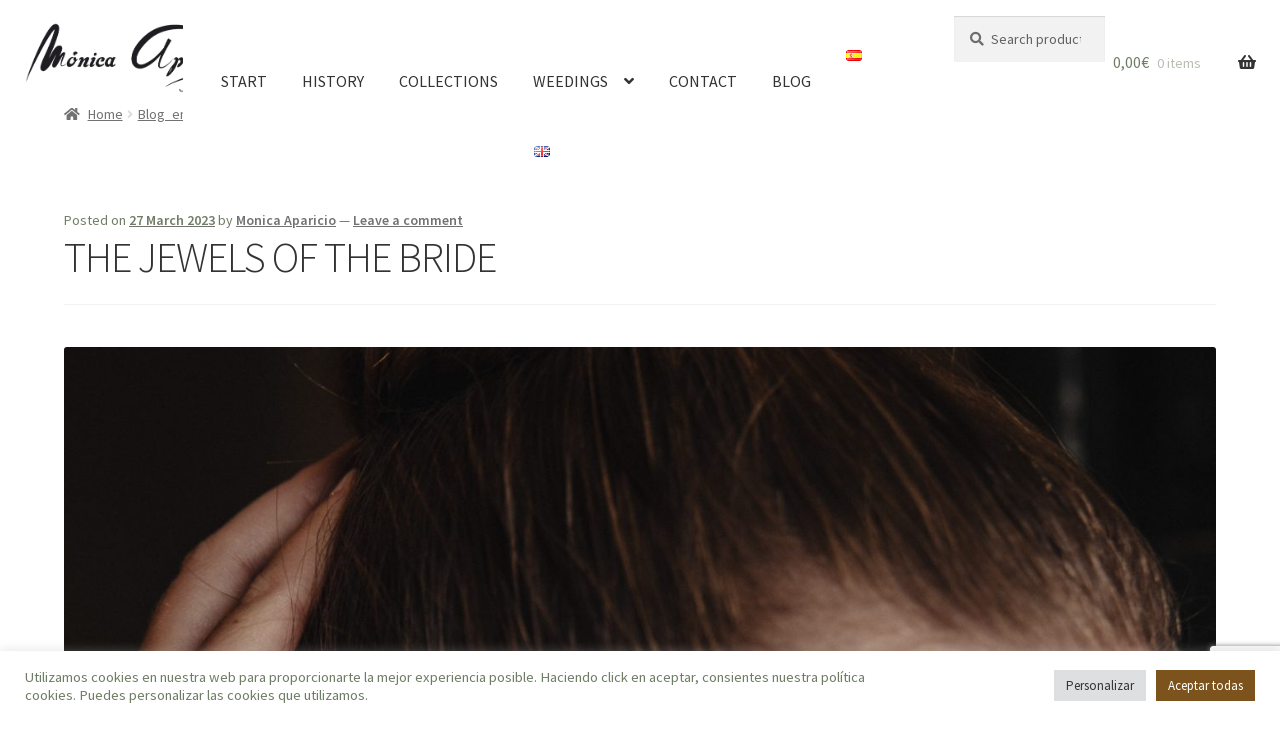

--- FILE ---
content_type: text/html; charset=UTF-8
request_url: https://monicaapariciojoyeria.es/en/blog-en/the-jewels-of-the-bride/
body_size: 30254
content:
<!doctype html>
<html lang="en-GB">
<head>
<meta charset="UTF-8">
<meta name="viewport" content="width=device-width, initial-scale=1">
<link rel="profile" href="http://gmpg.org/xfn/11">
<link rel="pingback" href="https://monicaapariciojoyeria.es/xmlrpc.php">

<meta name='robots' content='index, follow, max-image-preview:large, max-snippet:-1, max-video-preview:-1' />
<link rel="alternate" href="https://monicaapariciojoyeria.es/blog/las-joyas-de-la-novia/" hreflang="es" />
<link rel="alternate" href="https://monicaapariciojoyeria.es/en/blog-en/the-jewels-of-the-bride/" hreflang="en" />

	<!-- This site is optimized with the Yoast SEO plugin v26.7 - https://yoast.com/wordpress/plugins/seo/ -->
	<title>THE JEWELS OF THE BRIDE - Joyería Monica Aparicio</title>
	<meta name="description" content="The set of jewels of the bride, in such special day, should go more coordinated than ever: It will appear eternally in all the pictures." />
	<link rel="canonical" href="https://monicaapariciojoyeria.es/en/blog-en/the-jewels-of-the-bride/" />
	<meta property="og:locale" content="en_GB" />
	<meta property="og:locale:alternate" content="es_ES" />
	<meta property="og:type" content="article" />
	<meta property="og:title" content="THE JEWELS OF THE BRIDE - Joyería Monica Aparicio" />
	<meta property="og:description" content="The set of jewels of the bride, in such special day, should go more coordinated than ever: It will appear eternally in all the pictures." />
	<meta property="og:url" content="https://monicaapariciojoyeria.es/en/blog-en/the-jewels-of-the-bride/" />
	<meta property="og:site_name" content="Joyería Monica Aparicio" />
	<meta property="article:published_time" content="2023-03-27T16:32:12+00:00" />
	<meta property="article:modified_time" content="2023-08-09T10:22:01+00:00" />
	<meta property="og:image" content="https://monicaapariciojoyeria.es/wp-content/uploads/2023/02/Pendientes-novia-perlas-algo-azul-scaled.jpg" />
	<meta property="og:image:width" content="1707" />
	<meta property="og:image:height" content="2560" />
	<meta property="og:image:type" content="image/jpeg" />
	<meta name="author" content="Monica Aparicio" />
	<meta name="twitter:card" content="summary_large_image" />
	<meta name="twitter:label1" content="Written by" />
	<meta name="twitter:data1" content="Monica Aparicio" />
	<meta name="twitter:label2" content="Estimated reading time" />
	<meta name="twitter:data2" content="6 minutes" />
	<script type="application/ld+json" class="yoast-schema-graph">{"@context":"https://schema.org","@graph":[{"@type":"Article","@id":"https://monicaapariciojoyeria.es/en/blog-en/the-jewels-of-the-bride/#article","isPartOf":{"@id":"https://monicaapariciojoyeria.es/en/blog-en/the-jewels-of-the-bride/"},"author":{"name":"Monica Aparicio","@id":"https://monicaapariciojoyeria.es/en/jewelry-designer-asturias/#/schema/person/5f95a0579ed2e0a572b65352a26df9b8"},"headline":"THE JEWELS OF THE BRIDE","datePublished":"2023-03-27T16:32:12+00:00","dateModified":"2023-08-09T10:22:01+00:00","mainEntityOfPage":{"@id":"https://monicaapariciojoyeria.es/en/blog-en/the-jewels-of-the-bride/"},"wordCount":619,"commentCount":0,"publisher":{"@id":"https://monicaapariciojoyeria.es/en/jewelry-designer-asturias/#organization"},"image":{"@id":"https://monicaapariciojoyeria.es/en/blog-en/the-jewels-of-the-bride/#primaryimage"},"thumbnailUrl":"https://monicaapariciojoyeria.es/wp-content/uploads/2023/02/Pendientes-novia-perlas-algo-azul-scaled.jpg","keywords":["Brides","Engagement","Weddings"],"articleSection":["Blog_en"],"inLanguage":"en-GB","potentialAction":[{"@type":"CommentAction","name":"Comment","target":["https://monicaapariciojoyeria.es/en/blog-en/the-jewels-of-the-bride/#respond"]}]},{"@type":"WebPage","@id":"https://monicaapariciojoyeria.es/en/blog-en/the-jewels-of-the-bride/","url":"https://monicaapariciojoyeria.es/en/blog-en/the-jewels-of-the-bride/","name":"THE JEWELS OF THE BRIDE - Joyería Monica Aparicio","isPartOf":{"@id":"https://monicaapariciojoyeria.es/en/jewelry-designer-asturias/#website"},"primaryImageOfPage":{"@id":"https://monicaapariciojoyeria.es/en/blog-en/the-jewels-of-the-bride/#primaryimage"},"image":{"@id":"https://monicaapariciojoyeria.es/en/blog-en/the-jewels-of-the-bride/#primaryimage"},"thumbnailUrl":"https://monicaapariciojoyeria.es/wp-content/uploads/2023/02/Pendientes-novia-perlas-algo-azul-scaled.jpg","datePublished":"2023-03-27T16:32:12+00:00","dateModified":"2023-08-09T10:22:01+00:00","description":"The set of jewels of the bride, in such special day, should go more coordinated than ever: It will appear eternally in all the pictures.","breadcrumb":{"@id":"https://monicaapariciojoyeria.es/en/blog-en/the-jewels-of-the-bride/#breadcrumb"},"inLanguage":"en-GB","potentialAction":[{"@type":"ReadAction","target":["https://monicaapariciojoyeria.es/en/blog-en/the-jewels-of-the-bride/"]}]},{"@type":"ImageObject","inLanguage":"en-GB","@id":"https://monicaapariciojoyeria.es/en/blog-en/the-jewels-of-the-bride/#primaryimage","url":"https://monicaapariciojoyeria.es/wp-content/uploads/2023/02/Pendientes-novia-perlas-algo-azul-scaled.jpg","contentUrl":"https://monicaapariciojoyeria.es/wp-content/uploads/2023/02/Pendientes-novia-perlas-algo-azul-scaled.jpg","width":1707,"height":2560,"caption":"Pendiente de oro largo, con perlas ncultivadas blancas, formando una lágrima, que une con perla cultivada superior, mediante un topacio azul, montado en chatón, para darle el toque azul."},{"@type":"BreadcrumbList","@id":"https://monicaapariciojoyeria.es/en/blog-en/the-jewels-of-the-bride/#breadcrumb","itemListElement":[{"@type":"ListItem","position":1,"name":"Portada","item":"https://monicaapariciojoyeria.es/en/jewelry-designer-asturias/"},{"@type":"ListItem","position":2,"name":"THE JEWELS OF THE BRIDE"}]},{"@type":"WebSite","@id":"https://monicaapariciojoyeria.es/en/jewelry-designer-asturias/#website","url":"https://monicaapariciojoyeria.es/en/jewelry-designer-asturias/","name":"Joyería Monica Aparicio","description":"Joyería de Diseño en Oviedo","publisher":{"@id":"https://monicaapariciojoyeria.es/en/jewelry-designer-asturias/#organization"},"potentialAction":[{"@type":"SearchAction","target":{"@type":"EntryPoint","urlTemplate":"https://monicaapariciojoyeria.es/en/jewelry-designer-asturias/?s={search_term_string}"},"query-input":{"@type":"PropertyValueSpecification","valueRequired":true,"valueName":"search_term_string"}}],"inLanguage":"en-GB"},{"@type":"Organization","@id":"https://monicaapariciojoyeria.es/en/jewelry-designer-asturias/#organization","name":"Joyería Monica Aparicio","url":"https://monicaapariciojoyeria.es/en/jewelry-designer-asturias/","logo":{"@type":"ImageObject","inLanguage":"en-GB","@id":"https://monicaapariciojoyeria.es/en/jewelry-designer-asturias/#/schema/logo/image/","url":"https://monicaapariciojoyeria.es/wp-content/uploads/2022/06/logo-monica-aparicio-joyeria-largo.png","contentUrl":"https://monicaapariciojoyeria.es/wp-content/uploads/2022/06/logo-monica-aparicio-joyeria-largo.png","width":559,"height":200,"caption":"Joyería Monica Aparicio"},"image":{"@id":"https://monicaapariciojoyeria.es/en/jewelry-designer-asturias/#/schema/logo/image/"}},{"@type":"Person","@id":"https://monicaapariciojoyeria.es/en/jewelry-designer-asturias/#/schema/person/5f95a0579ed2e0a572b65352a26df9b8","name":"Monica Aparicio","image":{"@type":"ImageObject","inLanguage":"en-GB","@id":"https://monicaapariciojoyeria.es/en/jewelry-designer-asturias/#/schema/person/image/","url":"https://secure.gravatar.com/avatar/14d7135c353ffa2acb551667c11a76630c34e986c436055a47b2d070e85e78f2?s=96&d=mm&r=g","contentUrl":"https://secure.gravatar.com/avatar/14d7135c353ffa2acb551667c11a76630c34e986c436055a47b2d070e85e78f2?s=96&d=mm&r=g","caption":"Monica Aparicio"},"url":"https://monicaapariciojoyeria.es/en/author/monica-aparicio/"}]}</script>
	<!-- / Yoast SEO plugin. -->


<link rel='dns-prefetch' href='//www.googletagmanager.com' />
<link rel='dns-prefetch' href='//fonts.googleapis.com' />
<link rel="alternate" type="application/rss+xml" title="Joyería Monica Aparicio &raquo; Feed" href="https://monicaapariciojoyeria.es/en/feed/" />
<link rel="alternate" type="application/rss+xml" title="Joyería Monica Aparicio &raquo; Comments Feed" href="https://monicaapariciojoyeria.es/en/comments/feed/" />
<link rel="alternate" type="application/rss+xml" title="Joyería Monica Aparicio &raquo; THE JEWELS OF THE BRIDE Comments Feed" href="https://monicaapariciojoyeria.es/en/blog-en/the-jewels-of-the-bride/feed/" />
<link rel="alternate" title="oEmbed (JSON)" type="application/json+oembed" href="https://monicaapariciojoyeria.es/wp-json/oembed/1.0/embed?url=https%3A%2F%2Fmonicaapariciojoyeria.es%2Fen%2Fblog-en%2Fthe-jewels-of-the-bride%2F&#038;lang=en" />
<link rel="alternate" title="oEmbed (XML)" type="text/xml+oembed" href="https://monicaapariciojoyeria.es/wp-json/oembed/1.0/embed?url=https%3A%2F%2Fmonicaapariciojoyeria.es%2Fen%2Fblog-en%2Fthe-jewels-of-the-bride%2F&#038;format=xml&#038;lang=en" />
<style id='wp-img-auto-sizes-contain-inline-css'>
img:is([sizes=auto i],[sizes^="auto," i]){contain-intrinsic-size:3000px 1500px}
/*# sourceURL=wp-img-auto-sizes-contain-inline-css */
</style>
<style id='wp-emoji-styles-inline-css'>

	img.wp-smiley, img.emoji {
		display: inline !important;
		border: none !important;
		box-shadow: none !important;
		height: 1em !important;
		width: 1em !important;
		margin: 0 0.07em !important;
		vertical-align: -0.1em !important;
		background: none !important;
		padding: 0 !important;
	}
/*# sourceURL=wp-emoji-styles-inline-css */
</style>
<style id='wp-block-library-inline-css'>
:root{--wp-block-synced-color:#7a00df;--wp-block-synced-color--rgb:122,0,223;--wp-bound-block-color:var(--wp-block-synced-color);--wp-editor-canvas-background:#ddd;--wp-admin-theme-color:#007cba;--wp-admin-theme-color--rgb:0,124,186;--wp-admin-theme-color-darker-10:#006ba1;--wp-admin-theme-color-darker-10--rgb:0,107,160.5;--wp-admin-theme-color-darker-20:#005a87;--wp-admin-theme-color-darker-20--rgb:0,90,135;--wp-admin-border-width-focus:2px}@media (min-resolution:192dpi){:root{--wp-admin-border-width-focus:1.5px}}.wp-element-button{cursor:pointer}:root .has-very-light-gray-background-color{background-color:#eee}:root .has-very-dark-gray-background-color{background-color:#313131}:root .has-very-light-gray-color{color:#eee}:root .has-very-dark-gray-color{color:#313131}:root .has-vivid-green-cyan-to-vivid-cyan-blue-gradient-background{background:linear-gradient(135deg,#00d084,#0693e3)}:root .has-purple-crush-gradient-background{background:linear-gradient(135deg,#34e2e4,#4721fb 50%,#ab1dfe)}:root .has-hazy-dawn-gradient-background{background:linear-gradient(135deg,#faaca8,#dad0ec)}:root .has-subdued-olive-gradient-background{background:linear-gradient(135deg,#fafae1,#67a671)}:root .has-atomic-cream-gradient-background{background:linear-gradient(135deg,#fdd79a,#004a59)}:root .has-nightshade-gradient-background{background:linear-gradient(135deg,#330968,#31cdcf)}:root .has-midnight-gradient-background{background:linear-gradient(135deg,#020381,#2874fc)}:root{--wp--preset--font-size--normal:16px;--wp--preset--font-size--huge:42px}.has-regular-font-size{font-size:1em}.has-larger-font-size{font-size:2.625em}.has-normal-font-size{font-size:var(--wp--preset--font-size--normal)}.has-huge-font-size{font-size:var(--wp--preset--font-size--huge)}.has-text-align-center{text-align:center}.has-text-align-left{text-align:left}.has-text-align-right{text-align:right}.has-fit-text{white-space:nowrap!important}#end-resizable-editor-section{display:none}.aligncenter{clear:both}.items-justified-left{justify-content:flex-start}.items-justified-center{justify-content:center}.items-justified-right{justify-content:flex-end}.items-justified-space-between{justify-content:space-between}.screen-reader-text{border:0;clip-path:inset(50%);height:1px;margin:-1px;overflow:hidden;padding:0;position:absolute;width:1px;word-wrap:normal!important}.screen-reader-text:focus{background-color:#ddd;clip-path:none;color:#444;display:block;font-size:1em;height:auto;left:5px;line-height:normal;padding:15px 23px 14px;text-decoration:none;top:5px;width:auto;z-index:100000}html :where(.has-border-color){border-style:solid}html :where([style*=border-top-color]){border-top-style:solid}html :where([style*=border-right-color]){border-right-style:solid}html :where([style*=border-bottom-color]){border-bottom-style:solid}html :where([style*=border-left-color]){border-left-style:solid}html :where([style*=border-width]){border-style:solid}html :where([style*=border-top-width]){border-top-style:solid}html :where([style*=border-right-width]){border-right-style:solid}html :where([style*=border-bottom-width]){border-bottom-style:solid}html :where([style*=border-left-width]){border-left-style:solid}html :where(img[class*=wp-image-]){height:auto;max-width:100%}:where(figure){margin:0 0 1em}html :where(.is-position-sticky){--wp-admin--admin-bar--position-offset:var(--wp-admin--admin-bar--height,0px)}@media screen and (max-width:600px){html :where(.is-position-sticky){--wp-admin--admin-bar--position-offset:0px}}

/*# sourceURL=wp-block-library-inline-css */
</style><style id='wp-block-gallery-inline-css'>
.blocks-gallery-grid:not(.has-nested-images),.wp-block-gallery:not(.has-nested-images){display:flex;flex-wrap:wrap;list-style-type:none;margin:0;padding:0}.blocks-gallery-grid:not(.has-nested-images) .blocks-gallery-image,.blocks-gallery-grid:not(.has-nested-images) .blocks-gallery-item,.wp-block-gallery:not(.has-nested-images) .blocks-gallery-image,.wp-block-gallery:not(.has-nested-images) .blocks-gallery-item{display:flex;flex-direction:column;flex-grow:1;justify-content:center;margin:0 1em 1em 0;position:relative;width:calc(50% - 1em)}.blocks-gallery-grid:not(.has-nested-images) .blocks-gallery-image:nth-of-type(2n),.blocks-gallery-grid:not(.has-nested-images) .blocks-gallery-item:nth-of-type(2n),.wp-block-gallery:not(.has-nested-images) .blocks-gallery-image:nth-of-type(2n),.wp-block-gallery:not(.has-nested-images) .blocks-gallery-item:nth-of-type(2n){margin-right:0}.blocks-gallery-grid:not(.has-nested-images) .blocks-gallery-image figure,.blocks-gallery-grid:not(.has-nested-images) .blocks-gallery-item figure,.wp-block-gallery:not(.has-nested-images) .blocks-gallery-image figure,.wp-block-gallery:not(.has-nested-images) .blocks-gallery-item figure{align-items:flex-end;display:flex;height:100%;justify-content:flex-start;margin:0}.blocks-gallery-grid:not(.has-nested-images) .blocks-gallery-image img,.blocks-gallery-grid:not(.has-nested-images) .blocks-gallery-item img,.wp-block-gallery:not(.has-nested-images) .blocks-gallery-image img,.wp-block-gallery:not(.has-nested-images) .blocks-gallery-item img{display:block;height:auto;max-width:100%;width:auto}.blocks-gallery-grid:not(.has-nested-images) .blocks-gallery-image figcaption,.blocks-gallery-grid:not(.has-nested-images) .blocks-gallery-item figcaption,.wp-block-gallery:not(.has-nested-images) .blocks-gallery-image figcaption,.wp-block-gallery:not(.has-nested-images) .blocks-gallery-item figcaption{background:linear-gradient(0deg,#000000b3,#0000004d 70%,#0000);bottom:0;box-sizing:border-box;color:#fff;font-size:.8em;margin:0;max-height:100%;overflow:auto;padding:3em .77em .7em;position:absolute;text-align:center;width:100%;z-index:2}.blocks-gallery-grid:not(.has-nested-images) .blocks-gallery-image figcaption img,.blocks-gallery-grid:not(.has-nested-images) .blocks-gallery-item figcaption img,.wp-block-gallery:not(.has-nested-images) .blocks-gallery-image figcaption img,.wp-block-gallery:not(.has-nested-images) .blocks-gallery-item figcaption img{display:inline}.blocks-gallery-grid:not(.has-nested-images) figcaption,.wp-block-gallery:not(.has-nested-images) figcaption{flex-grow:1}.blocks-gallery-grid:not(.has-nested-images).is-cropped .blocks-gallery-image a,.blocks-gallery-grid:not(.has-nested-images).is-cropped .blocks-gallery-image img,.blocks-gallery-grid:not(.has-nested-images).is-cropped .blocks-gallery-item a,.blocks-gallery-grid:not(.has-nested-images).is-cropped .blocks-gallery-item img,.wp-block-gallery:not(.has-nested-images).is-cropped .blocks-gallery-image a,.wp-block-gallery:not(.has-nested-images).is-cropped .blocks-gallery-image img,.wp-block-gallery:not(.has-nested-images).is-cropped .blocks-gallery-item a,.wp-block-gallery:not(.has-nested-images).is-cropped .blocks-gallery-item img{flex:1;height:100%;object-fit:cover;width:100%}.blocks-gallery-grid:not(.has-nested-images).columns-1 .blocks-gallery-image,.blocks-gallery-grid:not(.has-nested-images).columns-1 .blocks-gallery-item,.wp-block-gallery:not(.has-nested-images).columns-1 .blocks-gallery-image,.wp-block-gallery:not(.has-nested-images).columns-1 .blocks-gallery-item{margin-right:0;width:100%}@media (min-width:600px){.blocks-gallery-grid:not(.has-nested-images).columns-3 .blocks-gallery-image,.blocks-gallery-grid:not(.has-nested-images).columns-3 .blocks-gallery-item,.wp-block-gallery:not(.has-nested-images).columns-3 .blocks-gallery-image,.wp-block-gallery:not(.has-nested-images).columns-3 .blocks-gallery-item{margin-right:1em;width:calc(33.33333% - .66667em)}.blocks-gallery-grid:not(.has-nested-images).columns-4 .blocks-gallery-image,.blocks-gallery-grid:not(.has-nested-images).columns-4 .blocks-gallery-item,.wp-block-gallery:not(.has-nested-images).columns-4 .blocks-gallery-image,.wp-block-gallery:not(.has-nested-images).columns-4 .blocks-gallery-item{margin-right:1em;width:calc(25% - .75em)}.blocks-gallery-grid:not(.has-nested-images).columns-5 .blocks-gallery-image,.blocks-gallery-grid:not(.has-nested-images).columns-5 .blocks-gallery-item,.wp-block-gallery:not(.has-nested-images).columns-5 .blocks-gallery-image,.wp-block-gallery:not(.has-nested-images).columns-5 .blocks-gallery-item{margin-right:1em;width:calc(20% - .8em)}.blocks-gallery-grid:not(.has-nested-images).columns-6 .blocks-gallery-image,.blocks-gallery-grid:not(.has-nested-images).columns-6 .blocks-gallery-item,.wp-block-gallery:not(.has-nested-images).columns-6 .blocks-gallery-image,.wp-block-gallery:not(.has-nested-images).columns-6 .blocks-gallery-item{margin-right:1em;width:calc(16.66667% - .83333em)}.blocks-gallery-grid:not(.has-nested-images).columns-7 .blocks-gallery-image,.blocks-gallery-grid:not(.has-nested-images).columns-7 .blocks-gallery-item,.wp-block-gallery:not(.has-nested-images).columns-7 .blocks-gallery-image,.wp-block-gallery:not(.has-nested-images).columns-7 .blocks-gallery-item{margin-right:1em;width:calc(14.28571% - .85714em)}.blocks-gallery-grid:not(.has-nested-images).columns-8 .blocks-gallery-image,.blocks-gallery-grid:not(.has-nested-images).columns-8 .blocks-gallery-item,.wp-block-gallery:not(.has-nested-images).columns-8 .blocks-gallery-image,.wp-block-gallery:not(.has-nested-images).columns-8 .blocks-gallery-item{margin-right:1em;width:calc(12.5% - .875em)}.blocks-gallery-grid:not(.has-nested-images).columns-1 .blocks-gallery-image:nth-of-type(1n),.blocks-gallery-grid:not(.has-nested-images).columns-1 .blocks-gallery-item:nth-of-type(1n),.blocks-gallery-grid:not(.has-nested-images).columns-2 .blocks-gallery-image:nth-of-type(2n),.blocks-gallery-grid:not(.has-nested-images).columns-2 .blocks-gallery-item:nth-of-type(2n),.blocks-gallery-grid:not(.has-nested-images).columns-3 .blocks-gallery-image:nth-of-type(3n),.blocks-gallery-grid:not(.has-nested-images).columns-3 .blocks-gallery-item:nth-of-type(3n),.blocks-gallery-grid:not(.has-nested-images).columns-4 .blocks-gallery-image:nth-of-type(4n),.blocks-gallery-grid:not(.has-nested-images).columns-4 .blocks-gallery-item:nth-of-type(4n),.blocks-gallery-grid:not(.has-nested-images).columns-5 .blocks-gallery-image:nth-of-type(5n),.blocks-gallery-grid:not(.has-nested-images).columns-5 .blocks-gallery-item:nth-of-type(5n),.blocks-gallery-grid:not(.has-nested-images).columns-6 .blocks-gallery-image:nth-of-type(6n),.blocks-gallery-grid:not(.has-nested-images).columns-6 .blocks-gallery-item:nth-of-type(6n),.blocks-gallery-grid:not(.has-nested-images).columns-7 .blocks-gallery-image:nth-of-type(7n),.blocks-gallery-grid:not(.has-nested-images).columns-7 .blocks-gallery-item:nth-of-type(7n),.blocks-gallery-grid:not(.has-nested-images).columns-8 .blocks-gallery-image:nth-of-type(8n),.blocks-gallery-grid:not(.has-nested-images).columns-8 .blocks-gallery-item:nth-of-type(8n),.wp-block-gallery:not(.has-nested-images).columns-1 .blocks-gallery-image:nth-of-type(1n),.wp-block-gallery:not(.has-nested-images).columns-1 .blocks-gallery-item:nth-of-type(1n),.wp-block-gallery:not(.has-nested-images).columns-2 .blocks-gallery-image:nth-of-type(2n),.wp-block-gallery:not(.has-nested-images).columns-2 .blocks-gallery-item:nth-of-type(2n),.wp-block-gallery:not(.has-nested-images).columns-3 .blocks-gallery-image:nth-of-type(3n),.wp-block-gallery:not(.has-nested-images).columns-3 .blocks-gallery-item:nth-of-type(3n),.wp-block-gallery:not(.has-nested-images).columns-4 .blocks-gallery-image:nth-of-type(4n),.wp-block-gallery:not(.has-nested-images).columns-4 .blocks-gallery-item:nth-of-type(4n),.wp-block-gallery:not(.has-nested-images).columns-5 .blocks-gallery-image:nth-of-type(5n),.wp-block-gallery:not(.has-nested-images).columns-5 .blocks-gallery-item:nth-of-type(5n),.wp-block-gallery:not(.has-nested-images).columns-6 .blocks-gallery-image:nth-of-type(6n),.wp-block-gallery:not(.has-nested-images).columns-6 .blocks-gallery-item:nth-of-type(6n),.wp-block-gallery:not(.has-nested-images).columns-7 .blocks-gallery-image:nth-of-type(7n),.wp-block-gallery:not(.has-nested-images).columns-7 .blocks-gallery-item:nth-of-type(7n),.wp-block-gallery:not(.has-nested-images).columns-8 .blocks-gallery-image:nth-of-type(8n),.wp-block-gallery:not(.has-nested-images).columns-8 .blocks-gallery-item:nth-of-type(8n){margin-right:0}}.blocks-gallery-grid:not(.has-nested-images) .blocks-gallery-image:last-child,.blocks-gallery-grid:not(.has-nested-images) .blocks-gallery-item:last-child,.wp-block-gallery:not(.has-nested-images) .blocks-gallery-image:last-child,.wp-block-gallery:not(.has-nested-images) .blocks-gallery-item:last-child{margin-right:0}.blocks-gallery-grid:not(.has-nested-images).alignleft,.blocks-gallery-grid:not(.has-nested-images).alignright,.wp-block-gallery:not(.has-nested-images).alignleft,.wp-block-gallery:not(.has-nested-images).alignright{max-width:420px;width:100%}.blocks-gallery-grid:not(.has-nested-images).aligncenter .blocks-gallery-item figure,.wp-block-gallery:not(.has-nested-images).aligncenter .blocks-gallery-item figure{justify-content:center}.wp-block-gallery:not(.is-cropped) .blocks-gallery-item{align-self:flex-start}figure.wp-block-gallery.has-nested-images{align-items:normal}.wp-block-gallery.has-nested-images figure.wp-block-image:not(#individual-image){margin:0;width:calc(50% - var(--wp--style--unstable-gallery-gap, 16px)/2)}.wp-block-gallery.has-nested-images figure.wp-block-image{box-sizing:border-box;display:flex;flex-direction:column;flex-grow:1;justify-content:center;max-width:100%;position:relative}.wp-block-gallery.has-nested-images figure.wp-block-image>a,.wp-block-gallery.has-nested-images figure.wp-block-image>div{flex-direction:column;flex-grow:1;margin:0}.wp-block-gallery.has-nested-images figure.wp-block-image img{display:block;height:auto;max-width:100%!important;width:auto}.wp-block-gallery.has-nested-images figure.wp-block-image figcaption,.wp-block-gallery.has-nested-images figure.wp-block-image:has(figcaption):before{bottom:0;left:0;max-height:100%;position:absolute;right:0}.wp-block-gallery.has-nested-images figure.wp-block-image:has(figcaption):before{backdrop-filter:blur(3px);content:"";height:100%;-webkit-mask-image:linear-gradient(0deg,#000 20%,#0000);mask-image:linear-gradient(0deg,#000 20%,#0000);max-height:40%;pointer-events:none}.wp-block-gallery.has-nested-images figure.wp-block-image figcaption{box-sizing:border-box;color:#fff;font-size:13px;margin:0;overflow:auto;padding:1em;text-align:center;text-shadow:0 0 1.5px #000}.wp-block-gallery.has-nested-images figure.wp-block-image figcaption::-webkit-scrollbar{height:12px;width:12px}.wp-block-gallery.has-nested-images figure.wp-block-image figcaption::-webkit-scrollbar-track{background-color:initial}.wp-block-gallery.has-nested-images figure.wp-block-image figcaption::-webkit-scrollbar-thumb{background-clip:padding-box;background-color:initial;border:3px solid #0000;border-radius:8px}.wp-block-gallery.has-nested-images figure.wp-block-image figcaption:focus-within::-webkit-scrollbar-thumb,.wp-block-gallery.has-nested-images figure.wp-block-image figcaption:focus::-webkit-scrollbar-thumb,.wp-block-gallery.has-nested-images figure.wp-block-image figcaption:hover::-webkit-scrollbar-thumb{background-color:#fffc}.wp-block-gallery.has-nested-images figure.wp-block-image figcaption{scrollbar-color:#0000 #0000;scrollbar-gutter:stable both-edges;scrollbar-width:thin}.wp-block-gallery.has-nested-images figure.wp-block-image figcaption:focus,.wp-block-gallery.has-nested-images figure.wp-block-image figcaption:focus-within,.wp-block-gallery.has-nested-images figure.wp-block-image figcaption:hover{scrollbar-color:#fffc #0000}.wp-block-gallery.has-nested-images figure.wp-block-image figcaption{will-change:transform}@media (hover:none){.wp-block-gallery.has-nested-images figure.wp-block-image figcaption{scrollbar-color:#fffc #0000}}.wp-block-gallery.has-nested-images figure.wp-block-image figcaption{background:linear-gradient(0deg,#0006,#0000)}.wp-block-gallery.has-nested-images figure.wp-block-image figcaption img{display:inline}.wp-block-gallery.has-nested-images figure.wp-block-image figcaption a{color:inherit}.wp-block-gallery.has-nested-images figure.wp-block-image.has-custom-border img{box-sizing:border-box}.wp-block-gallery.has-nested-images figure.wp-block-image.has-custom-border>a,.wp-block-gallery.has-nested-images figure.wp-block-image.has-custom-border>div,.wp-block-gallery.has-nested-images figure.wp-block-image.is-style-rounded>a,.wp-block-gallery.has-nested-images figure.wp-block-image.is-style-rounded>div{flex:1 1 auto}.wp-block-gallery.has-nested-images figure.wp-block-image.has-custom-border figcaption,.wp-block-gallery.has-nested-images figure.wp-block-image.is-style-rounded figcaption{background:none;color:inherit;flex:initial;margin:0;padding:10px 10px 9px;position:relative;text-shadow:none}.wp-block-gallery.has-nested-images figure.wp-block-image.has-custom-border:before,.wp-block-gallery.has-nested-images figure.wp-block-image.is-style-rounded:before{content:none}.wp-block-gallery.has-nested-images figcaption{flex-basis:100%;flex-grow:1;text-align:center}.wp-block-gallery.has-nested-images:not(.is-cropped) figure.wp-block-image:not(#individual-image){margin-bottom:auto;margin-top:0}.wp-block-gallery.has-nested-images.is-cropped figure.wp-block-image:not(#individual-image){align-self:inherit}.wp-block-gallery.has-nested-images.is-cropped figure.wp-block-image:not(#individual-image)>a,.wp-block-gallery.has-nested-images.is-cropped figure.wp-block-image:not(#individual-image)>div:not(.components-drop-zone){display:flex}.wp-block-gallery.has-nested-images.is-cropped figure.wp-block-image:not(#individual-image) a,.wp-block-gallery.has-nested-images.is-cropped figure.wp-block-image:not(#individual-image) img{flex:1 0 0%;height:100%;object-fit:cover;width:100%}.wp-block-gallery.has-nested-images.columns-1 figure.wp-block-image:not(#individual-image){width:100%}@media (min-width:600px){.wp-block-gallery.has-nested-images.columns-3 figure.wp-block-image:not(#individual-image){width:calc(33.33333% - var(--wp--style--unstable-gallery-gap, 16px)*.66667)}.wp-block-gallery.has-nested-images.columns-4 figure.wp-block-image:not(#individual-image){width:calc(25% - var(--wp--style--unstable-gallery-gap, 16px)*.75)}.wp-block-gallery.has-nested-images.columns-5 figure.wp-block-image:not(#individual-image){width:calc(20% - var(--wp--style--unstable-gallery-gap, 16px)*.8)}.wp-block-gallery.has-nested-images.columns-6 figure.wp-block-image:not(#individual-image){width:calc(16.66667% - var(--wp--style--unstable-gallery-gap, 16px)*.83333)}.wp-block-gallery.has-nested-images.columns-7 figure.wp-block-image:not(#individual-image){width:calc(14.28571% - var(--wp--style--unstable-gallery-gap, 16px)*.85714)}.wp-block-gallery.has-nested-images.columns-8 figure.wp-block-image:not(#individual-image){width:calc(12.5% - var(--wp--style--unstable-gallery-gap, 16px)*.875)}.wp-block-gallery.has-nested-images.columns-default figure.wp-block-image:not(#individual-image){width:calc(33.33% - var(--wp--style--unstable-gallery-gap, 16px)*.66667)}.wp-block-gallery.has-nested-images.columns-default figure.wp-block-image:not(#individual-image):first-child:nth-last-child(2),.wp-block-gallery.has-nested-images.columns-default figure.wp-block-image:not(#individual-image):first-child:nth-last-child(2)~figure.wp-block-image:not(#individual-image){width:calc(50% - var(--wp--style--unstable-gallery-gap, 16px)*.5)}.wp-block-gallery.has-nested-images.columns-default figure.wp-block-image:not(#individual-image):first-child:last-child{width:100%}}.wp-block-gallery.has-nested-images.alignleft,.wp-block-gallery.has-nested-images.alignright{max-width:420px;width:100%}.wp-block-gallery.has-nested-images.aligncenter{justify-content:center}
/*# sourceURL=https://monicaapariciojoyeria.es/wp-includes/blocks/gallery/style.min.css */
</style>
<style id='wp-block-gallery-theme-inline-css'>
.blocks-gallery-caption{color:#555;font-size:13px;text-align:center}.is-dark-theme .blocks-gallery-caption{color:#ffffffa6}
/*# sourceURL=https://monicaapariciojoyeria.es/wp-includes/blocks/gallery/theme.min.css */
</style>
<style id='wp-block-image-inline-css'>
.wp-block-image>a,.wp-block-image>figure>a{display:inline-block}.wp-block-image img{box-sizing:border-box;height:auto;max-width:100%;vertical-align:bottom}@media not (prefers-reduced-motion){.wp-block-image img.hide{visibility:hidden}.wp-block-image img.show{animation:show-content-image .4s}}.wp-block-image[style*=border-radius] img,.wp-block-image[style*=border-radius]>a{border-radius:inherit}.wp-block-image.has-custom-border img{box-sizing:border-box}.wp-block-image.aligncenter{text-align:center}.wp-block-image.alignfull>a,.wp-block-image.alignwide>a{width:100%}.wp-block-image.alignfull img,.wp-block-image.alignwide img{height:auto;width:100%}.wp-block-image .aligncenter,.wp-block-image .alignleft,.wp-block-image .alignright,.wp-block-image.aligncenter,.wp-block-image.alignleft,.wp-block-image.alignright{display:table}.wp-block-image .aligncenter>figcaption,.wp-block-image .alignleft>figcaption,.wp-block-image .alignright>figcaption,.wp-block-image.aligncenter>figcaption,.wp-block-image.alignleft>figcaption,.wp-block-image.alignright>figcaption{caption-side:bottom;display:table-caption}.wp-block-image .alignleft{float:left;margin:.5em 1em .5em 0}.wp-block-image .alignright{float:right;margin:.5em 0 .5em 1em}.wp-block-image .aligncenter{margin-left:auto;margin-right:auto}.wp-block-image :where(figcaption){margin-bottom:1em;margin-top:.5em}.wp-block-image.is-style-circle-mask img{border-radius:9999px}@supports ((-webkit-mask-image:none) or (mask-image:none)) or (-webkit-mask-image:none){.wp-block-image.is-style-circle-mask img{border-radius:0;-webkit-mask-image:url('data:image/svg+xml;utf8,<svg viewBox="0 0 100 100" xmlns="http://www.w3.org/2000/svg"><circle cx="50" cy="50" r="50"/></svg>');mask-image:url('data:image/svg+xml;utf8,<svg viewBox="0 0 100 100" xmlns="http://www.w3.org/2000/svg"><circle cx="50" cy="50" r="50"/></svg>');mask-mode:alpha;-webkit-mask-position:center;mask-position:center;-webkit-mask-repeat:no-repeat;mask-repeat:no-repeat;-webkit-mask-size:contain;mask-size:contain}}:root :where(.wp-block-image.is-style-rounded img,.wp-block-image .is-style-rounded img){border-radius:9999px}.wp-block-image figure{margin:0}.wp-lightbox-container{display:flex;flex-direction:column;position:relative}.wp-lightbox-container img{cursor:zoom-in}.wp-lightbox-container img:hover+button{opacity:1}.wp-lightbox-container button{align-items:center;backdrop-filter:blur(16px) saturate(180%);background-color:#5a5a5a40;border:none;border-radius:4px;cursor:zoom-in;display:flex;height:20px;justify-content:center;opacity:0;padding:0;position:absolute;right:16px;text-align:center;top:16px;width:20px;z-index:100}@media not (prefers-reduced-motion){.wp-lightbox-container button{transition:opacity .2s ease}}.wp-lightbox-container button:focus-visible{outline:3px auto #5a5a5a40;outline:3px auto -webkit-focus-ring-color;outline-offset:3px}.wp-lightbox-container button:hover{cursor:pointer;opacity:1}.wp-lightbox-container button:focus{opacity:1}.wp-lightbox-container button:focus,.wp-lightbox-container button:hover,.wp-lightbox-container button:not(:hover):not(:active):not(.has-background){background-color:#5a5a5a40;border:none}.wp-lightbox-overlay{box-sizing:border-box;cursor:zoom-out;height:100vh;left:0;overflow:hidden;position:fixed;top:0;visibility:hidden;width:100%;z-index:100000}.wp-lightbox-overlay .close-button{align-items:center;cursor:pointer;display:flex;justify-content:center;min-height:40px;min-width:40px;padding:0;position:absolute;right:calc(env(safe-area-inset-right) + 16px);top:calc(env(safe-area-inset-top) + 16px);z-index:5000000}.wp-lightbox-overlay .close-button:focus,.wp-lightbox-overlay .close-button:hover,.wp-lightbox-overlay .close-button:not(:hover):not(:active):not(.has-background){background:none;border:none}.wp-lightbox-overlay .lightbox-image-container{height:var(--wp--lightbox-container-height);left:50%;overflow:hidden;position:absolute;top:50%;transform:translate(-50%,-50%);transform-origin:top left;width:var(--wp--lightbox-container-width);z-index:9999999999}.wp-lightbox-overlay .wp-block-image{align-items:center;box-sizing:border-box;display:flex;height:100%;justify-content:center;margin:0;position:relative;transform-origin:0 0;width:100%;z-index:3000000}.wp-lightbox-overlay .wp-block-image img{height:var(--wp--lightbox-image-height);min-height:var(--wp--lightbox-image-height);min-width:var(--wp--lightbox-image-width);width:var(--wp--lightbox-image-width)}.wp-lightbox-overlay .wp-block-image figcaption{display:none}.wp-lightbox-overlay button{background:none;border:none}.wp-lightbox-overlay .scrim{background-color:#fff;height:100%;opacity:.9;position:absolute;width:100%;z-index:2000000}.wp-lightbox-overlay.active{visibility:visible}@media not (prefers-reduced-motion){.wp-lightbox-overlay.active{animation:turn-on-visibility .25s both}.wp-lightbox-overlay.active img{animation:turn-on-visibility .35s both}.wp-lightbox-overlay.show-closing-animation:not(.active){animation:turn-off-visibility .35s both}.wp-lightbox-overlay.show-closing-animation:not(.active) img{animation:turn-off-visibility .25s both}.wp-lightbox-overlay.zoom.active{animation:none;opacity:1;visibility:visible}.wp-lightbox-overlay.zoom.active .lightbox-image-container{animation:lightbox-zoom-in .4s}.wp-lightbox-overlay.zoom.active .lightbox-image-container img{animation:none}.wp-lightbox-overlay.zoom.active .scrim{animation:turn-on-visibility .4s forwards}.wp-lightbox-overlay.zoom.show-closing-animation:not(.active){animation:none}.wp-lightbox-overlay.zoom.show-closing-animation:not(.active) .lightbox-image-container{animation:lightbox-zoom-out .4s}.wp-lightbox-overlay.zoom.show-closing-animation:not(.active) .lightbox-image-container img{animation:none}.wp-lightbox-overlay.zoom.show-closing-animation:not(.active) .scrim{animation:turn-off-visibility .4s forwards}}@keyframes show-content-image{0%{visibility:hidden}99%{visibility:hidden}to{visibility:visible}}@keyframes turn-on-visibility{0%{opacity:0}to{opacity:1}}@keyframes turn-off-visibility{0%{opacity:1;visibility:visible}99%{opacity:0;visibility:visible}to{opacity:0;visibility:hidden}}@keyframes lightbox-zoom-in{0%{transform:translate(calc((-100vw + var(--wp--lightbox-scrollbar-width))/2 + var(--wp--lightbox-initial-left-position)),calc(-50vh + var(--wp--lightbox-initial-top-position))) scale(var(--wp--lightbox-scale))}to{transform:translate(-50%,-50%) scale(1)}}@keyframes lightbox-zoom-out{0%{transform:translate(-50%,-50%) scale(1);visibility:visible}99%{visibility:visible}to{transform:translate(calc((-100vw + var(--wp--lightbox-scrollbar-width))/2 + var(--wp--lightbox-initial-left-position)),calc(-50vh + var(--wp--lightbox-initial-top-position))) scale(var(--wp--lightbox-scale));visibility:hidden}}
/*# sourceURL=https://monicaapariciojoyeria.es/wp-includes/blocks/image/style.min.css */
</style>
<style id='wp-block-image-theme-inline-css'>
:root :where(.wp-block-image figcaption){color:#555;font-size:13px;text-align:center}.is-dark-theme :root :where(.wp-block-image figcaption){color:#ffffffa6}.wp-block-image{margin:0 0 1em}
/*# sourceURL=https://monicaapariciojoyeria.es/wp-includes/blocks/image/theme.min.css */
</style>
<style id='wp-block-paragraph-inline-css'>
.is-small-text{font-size:.875em}.is-regular-text{font-size:1em}.is-large-text{font-size:2.25em}.is-larger-text{font-size:3em}.has-drop-cap:not(:focus):first-letter{float:left;font-size:8.4em;font-style:normal;font-weight:100;line-height:.68;margin:.05em .1em 0 0;text-transform:uppercase}body.rtl .has-drop-cap:not(:focus):first-letter{float:none;margin-left:.1em}p.has-drop-cap.has-background{overflow:hidden}:root :where(p.has-background){padding:1.25em 2.375em}:where(p.has-text-color:not(.has-link-color)) a{color:inherit}p.has-text-align-left[style*="writing-mode:vertical-lr"],p.has-text-align-right[style*="writing-mode:vertical-rl"]{rotate:180deg}
/*# sourceURL=https://monicaapariciojoyeria.es/wp-includes/blocks/paragraph/style.min.css */
</style>
<link rel='stylesheet' id='wc-blocks-style-css' href='https://monicaapariciojoyeria.es/wp-content/plugins/woocommerce/assets/client/blocks/wc-blocks.css?ver=wc-10.4.3' media='all' />
<style id='global-styles-inline-css'>
:root{--wp--preset--aspect-ratio--square: 1;--wp--preset--aspect-ratio--4-3: 4/3;--wp--preset--aspect-ratio--3-4: 3/4;--wp--preset--aspect-ratio--3-2: 3/2;--wp--preset--aspect-ratio--2-3: 2/3;--wp--preset--aspect-ratio--16-9: 16/9;--wp--preset--aspect-ratio--9-16: 9/16;--wp--preset--color--black: #000000;--wp--preset--color--cyan-bluish-gray: #abb8c3;--wp--preset--color--white: #ffffff;--wp--preset--color--pale-pink: #f78da7;--wp--preset--color--vivid-red: #cf2e2e;--wp--preset--color--luminous-vivid-orange: #ff6900;--wp--preset--color--luminous-vivid-amber: #fcb900;--wp--preset--color--light-green-cyan: #7bdcb5;--wp--preset--color--vivid-green-cyan: #00d084;--wp--preset--color--pale-cyan-blue: #8ed1fc;--wp--preset--color--vivid-cyan-blue: #0693e3;--wp--preset--color--vivid-purple: #9b51e0;--wp--preset--gradient--vivid-cyan-blue-to-vivid-purple: linear-gradient(135deg,rgb(6,147,227) 0%,rgb(155,81,224) 100%);--wp--preset--gradient--light-green-cyan-to-vivid-green-cyan: linear-gradient(135deg,rgb(122,220,180) 0%,rgb(0,208,130) 100%);--wp--preset--gradient--luminous-vivid-amber-to-luminous-vivid-orange: linear-gradient(135deg,rgb(252,185,0) 0%,rgb(255,105,0) 100%);--wp--preset--gradient--luminous-vivid-orange-to-vivid-red: linear-gradient(135deg,rgb(255,105,0) 0%,rgb(207,46,46) 100%);--wp--preset--gradient--very-light-gray-to-cyan-bluish-gray: linear-gradient(135deg,rgb(238,238,238) 0%,rgb(169,184,195) 100%);--wp--preset--gradient--cool-to-warm-spectrum: linear-gradient(135deg,rgb(74,234,220) 0%,rgb(151,120,209) 20%,rgb(207,42,186) 40%,rgb(238,44,130) 60%,rgb(251,105,98) 80%,rgb(254,248,76) 100%);--wp--preset--gradient--blush-light-purple: linear-gradient(135deg,rgb(255,206,236) 0%,rgb(152,150,240) 100%);--wp--preset--gradient--blush-bordeaux: linear-gradient(135deg,rgb(254,205,165) 0%,rgb(254,45,45) 50%,rgb(107,0,62) 100%);--wp--preset--gradient--luminous-dusk: linear-gradient(135deg,rgb(255,203,112) 0%,rgb(199,81,192) 50%,rgb(65,88,208) 100%);--wp--preset--gradient--pale-ocean: linear-gradient(135deg,rgb(255,245,203) 0%,rgb(182,227,212) 50%,rgb(51,167,181) 100%);--wp--preset--gradient--electric-grass: linear-gradient(135deg,rgb(202,248,128) 0%,rgb(113,206,126) 100%);--wp--preset--gradient--midnight: linear-gradient(135deg,rgb(2,3,129) 0%,rgb(40,116,252) 100%);--wp--preset--font-size--small: 14px;--wp--preset--font-size--medium: 23px;--wp--preset--font-size--large: 26px;--wp--preset--font-size--x-large: 42px;--wp--preset--font-size--normal: 16px;--wp--preset--font-size--huge: 37px;--wp--preset--spacing--20: 0.44rem;--wp--preset--spacing--30: 0.67rem;--wp--preset--spacing--40: 1rem;--wp--preset--spacing--50: 1.5rem;--wp--preset--spacing--60: 2.25rem;--wp--preset--spacing--70: 3.38rem;--wp--preset--spacing--80: 5.06rem;--wp--preset--shadow--natural: 6px 6px 9px rgba(0, 0, 0, 0.2);--wp--preset--shadow--deep: 12px 12px 50px rgba(0, 0, 0, 0.4);--wp--preset--shadow--sharp: 6px 6px 0px rgba(0, 0, 0, 0.2);--wp--preset--shadow--outlined: 6px 6px 0px -3px rgb(255, 255, 255), 6px 6px rgb(0, 0, 0);--wp--preset--shadow--crisp: 6px 6px 0px rgb(0, 0, 0);}:root :where(.is-layout-flow) > :first-child{margin-block-start: 0;}:root :where(.is-layout-flow) > :last-child{margin-block-end: 0;}:root :where(.is-layout-flow) > *{margin-block-start: 24px;margin-block-end: 0;}:root :where(.is-layout-constrained) > :first-child{margin-block-start: 0;}:root :where(.is-layout-constrained) > :last-child{margin-block-end: 0;}:root :where(.is-layout-constrained) > *{margin-block-start: 24px;margin-block-end: 0;}:root :where(.is-layout-flex){gap: 24px;}:root :where(.is-layout-grid){gap: 24px;}body .is-layout-flex{display: flex;}.is-layout-flex{flex-wrap: wrap;align-items: center;}.is-layout-flex > :is(*, div){margin: 0;}body .is-layout-grid{display: grid;}.is-layout-grid > :is(*, div){margin: 0;}.has-black-color{color: var(--wp--preset--color--black) !important;}.has-cyan-bluish-gray-color{color: var(--wp--preset--color--cyan-bluish-gray) !important;}.has-white-color{color: var(--wp--preset--color--white) !important;}.has-pale-pink-color{color: var(--wp--preset--color--pale-pink) !important;}.has-vivid-red-color{color: var(--wp--preset--color--vivid-red) !important;}.has-luminous-vivid-orange-color{color: var(--wp--preset--color--luminous-vivid-orange) !important;}.has-luminous-vivid-amber-color{color: var(--wp--preset--color--luminous-vivid-amber) !important;}.has-light-green-cyan-color{color: var(--wp--preset--color--light-green-cyan) !important;}.has-vivid-green-cyan-color{color: var(--wp--preset--color--vivid-green-cyan) !important;}.has-pale-cyan-blue-color{color: var(--wp--preset--color--pale-cyan-blue) !important;}.has-vivid-cyan-blue-color{color: var(--wp--preset--color--vivid-cyan-blue) !important;}.has-vivid-purple-color{color: var(--wp--preset--color--vivid-purple) !important;}.has-black-background-color{background-color: var(--wp--preset--color--black) !important;}.has-cyan-bluish-gray-background-color{background-color: var(--wp--preset--color--cyan-bluish-gray) !important;}.has-white-background-color{background-color: var(--wp--preset--color--white) !important;}.has-pale-pink-background-color{background-color: var(--wp--preset--color--pale-pink) !important;}.has-vivid-red-background-color{background-color: var(--wp--preset--color--vivid-red) !important;}.has-luminous-vivid-orange-background-color{background-color: var(--wp--preset--color--luminous-vivid-orange) !important;}.has-luminous-vivid-amber-background-color{background-color: var(--wp--preset--color--luminous-vivid-amber) !important;}.has-light-green-cyan-background-color{background-color: var(--wp--preset--color--light-green-cyan) !important;}.has-vivid-green-cyan-background-color{background-color: var(--wp--preset--color--vivid-green-cyan) !important;}.has-pale-cyan-blue-background-color{background-color: var(--wp--preset--color--pale-cyan-blue) !important;}.has-vivid-cyan-blue-background-color{background-color: var(--wp--preset--color--vivid-cyan-blue) !important;}.has-vivid-purple-background-color{background-color: var(--wp--preset--color--vivid-purple) !important;}.has-black-border-color{border-color: var(--wp--preset--color--black) !important;}.has-cyan-bluish-gray-border-color{border-color: var(--wp--preset--color--cyan-bluish-gray) !important;}.has-white-border-color{border-color: var(--wp--preset--color--white) !important;}.has-pale-pink-border-color{border-color: var(--wp--preset--color--pale-pink) !important;}.has-vivid-red-border-color{border-color: var(--wp--preset--color--vivid-red) !important;}.has-luminous-vivid-orange-border-color{border-color: var(--wp--preset--color--luminous-vivid-orange) !important;}.has-luminous-vivid-amber-border-color{border-color: var(--wp--preset--color--luminous-vivid-amber) !important;}.has-light-green-cyan-border-color{border-color: var(--wp--preset--color--light-green-cyan) !important;}.has-vivid-green-cyan-border-color{border-color: var(--wp--preset--color--vivid-green-cyan) !important;}.has-pale-cyan-blue-border-color{border-color: var(--wp--preset--color--pale-cyan-blue) !important;}.has-vivid-cyan-blue-border-color{border-color: var(--wp--preset--color--vivid-cyan-blue) !important;}.has-vivid-purple-border-color{border-color: var(--wp--preset--color--vivid-purple) !important;}.has-vivid-cyan-blue-to-vivid-purple-gradient-background{background: var(--wp--preset--gradient--vivid-cyan-blue-to-vivid-purple) !important;}.has-light-green-cyan-to-vivid-green-cyan-gradient-background{background: var(--wp--preset--gradient--light-green-cyan-to-vivid-green-cyan) !important;}.has-luminous-vivid-amber-to-luminous-vivid-orange-gradient-background{background: var(--wp--preset--gradient--luminous-vivid-amber-to-luminous-vivid-orange) !important;}.has-luminous-vivid-orange-to-vivid-red-gradient-background{background: var(--wp--preset--gradient--luminous-vivid-orange-to-vivid-red) !important;}.has-very-light-gray-to-cyan-bluish-gray-gradient-background{background: var(--wp--preset--gradient--very-light-gray-to-cyan-bluish-gray) !important;}.has-cool-to-warm-spectrum-gradient-background{background: var(--wp--preset--gradient--cool-to-warm-spectrum) !important;}.has-blush-light-purple-gradient-background{background: var(--wp--preset--gradient--blush-light-purple) !important;}.has-blush-bordeaux-gradient-background{background: var(--wp--preset--gradient--blush-bordeaux) !important;}.has-luminous-dusk-gradient-background{background: var(--wp--preset--gradient--luminous-dusk) !important;}.has-pale-ocean-gradient-background{background: var(--wp--preset--gradient--pale-ocean) !important;}.has-electric-grass-gradient-background{background: var(--wp--preset--gradient--electric-grass) !important;}.has-midnight-gradient-background{background: var(--wp--preset--gradient--midnight) !important;}.has-small-font-size{font-size: var(--wp--preset--font-size--small) !important;}.has-medium-font-size{font-size: var(--wp--preset--font-size--medium) !important;}.has-large-font-size{font-size: var(--wp--preset--font-size--large) !important;}.has-x-large-font-size{font-size: var(--wp--preset--font-size--x-large) !important;}
/*# sourceURL=global-styles-inline-css */
</style>
<style id='core-block-supports-inline-css'>
.wp-block-gallery.wp-block-gallery-1{--wp--style--unstable-gallery-gap:var( --wp--style--gallery-gap-default, var( --gallery-block--gutter-size, var( --wp--style--block-gap, 0.5em ) ) );gap:var( --wp--style--gallery-gap-default, var( --gallery-block--gutter-size, var( --wp--style--block-gap, 0.5em ) ) );}.wp-block-gallery.wp-block-gallery-2{--wp--style--unstable-gallery-gap:var( --wp--style--gallery-gap-default, var( --gallery-block--gutter-size, var( --wp--style--block-gap, 0.5em ) ) );gap:var( --wp--style--gallery-gap-default, var( --gallery-block--gutter-size, var( --wp--style--block-gap, 0.5em ) ) );}.wp-block-gallery.wp-block-gallery-3{--wp--style--unstable-gallery-gap:var( --wp--style--gallery-gap-default, var( --gallery-block--gutter-size, var( --wp--style--block-gap, 0.5em ) ) );gap:var( --wp--style--gallery-gap-default, var( --gallery-block--gutter-size, var( --wp--style--block-gap, 0.5em ) ) );}.wp-block-gallery.wp-block-gallery-4{--wp--style--unstable-gallery-gap:var( --wp--style--gallery-gap-default, var( --gallery-block--gutter-size, var( --wp--style--block-gap, 0.5em ) ) );gap:var( --wp--style--gallery-gap-default, var( --gallery-block--gutter-size, var( --wp--style--block-gap, 0.5em ) ) );}.wp-block-gallery.wp-block-gallery-5{--wp--style--unstable-gallery-gap:var( --wp--style--gallery-gap-default, var( --gallery-block--gutter-size, var( --wp--style--block-gap, 0.5em ) ) );gap:var( --wp--style--gallery-gap-default, var( --gallery-block--gutter-size, var( --wp--style--block-gap, 0.5em ) ) );}.wp-block-gallery.wp-block-gallery-6{--wp--style--unstable-gallery-gap:var( --wp--style--gallery-gap-default, var( --gallery-block--gutter-size, var( --wp--style--block-gap, 0.5em ) ) );gap:var( --wp--style--gallery-gap-default, var( --gallery-block--gutter-size, var( --wp--style--block-gap, 0.5em ) ) );}.wp-block-gallery.wp-block-gallery-7{--wp--style--unstable-gallery-gap:var( --wp--style--gallery-gap-default, var( --gallery-block--gutter-size, var( --wp--style--block-gap, 0.5em ) ) );gap:var( --wp--style--gallery-gap-default, var( --gallery-block--gutter-size, var( --wp--style--block-gap, 0.5em ) ) );}
/*# sourceURL=core-block-supports-inline-css */
</style>

<style id='classic-theme-styles-inline-css'>
/*! This file is auto-generated */
.wp-block-button__link{color:#fff;background-color:#32373c;border-radius:9999px;box-shadow:none;text-decoration:none;padding:calc(.667em + 2px) calc(1.333em + 2px);font-size:1.125em}.wp-block-file__button{background:#32373c;color:#fff;text-decoration:none}
/*# sourceURL=/wp-includes/css/classic-themes.min.css */
</style>
<link rel='stylesheet' id='storefront-gutenberg-blocks-css' href='https://monicaapariciojoyeria.es/wp-content/themes/storefront/assets/css/base/gutenberg-blocks.css?ver=4.6.2' media='all' />
<style id='storefront-gutenberg-blocks-inline-css'>

				.wp-block-button__link:not(.has-text-color) {
					color: #333333;
				}

				.wp-block-button__link:not(.has-text-color):hover,
				.wp-block-button__link:not(.has-text-color):focus,
				.wp-block-button__link:not(.has-text-color):active {
					color: #333333;
				}

				.wp-block-button__link:not(.has-background) {
					background-color: #eeeeee;
				}

				.wp-block-button__link:not(.has-background):hover,
				.wp-block-button__link:not(.has-background):focus,
				.wp-block-button__link:not(.has-background):active {
					border-color: #d5d5d5;
					background-color: #d5d5d5;
				}

				.wc-block-grid__products .wc-block-grid__product .wp-block-button__link {
					background-color: #eeeeee;
					border-color: #eeeeee;
					color: #333333;
				}

				.wp-block-quote footer,
				.wp-block-quote cite,
				.wp-block-quote__citation {
					color: #6d6d6d;
				}

				.wp-block-pullquote cite,
				.wp-block-pullquote footer,
				.wp-block-pullquote__citation {
					color: #6d6d6d;
				}

				.wp-block-image figcaption {
					color: #6d6d6d;
				}

				.wp-block-separator.is-style-dots::before {
					color: #333333;
				}

				.wp-block-file a.wp-block-file__button {
					color: #333333;
					background-color: #eeeeee;
					border-color: #eeeeee;
				}

				.wp-block-file a.wp-block-file__button:hover,
				.wp-block-file a.wp-block-file__button:focus,
				.wp-block-file a.wp-block-file__button:active {
					color: #333333;
					background-color: #d5d5d5;
				}

				.wp-block-code,
				.wp-block-preformatted pre {
					color: #6d6d6d;
				}

				.wp-block-table:not( .has-background ):not( .is-style-stripes ) tbody tr:nth-child(2n) td {
					background-color: #fdfdfd;
				}

				.wp-block-cover .wp-block-cover__inner-container h1:not(.has-text-color),
				.wp-block-cover .wp-block-cover__inner-container h2:not(.has-text-color),
				.wp-block-cover .wp-block-cover__inner-container h3:not(.has-text-color),
				.wp-block-cover .wp-block-cover__inner-container h4:not(.has-text-color),
				.wp-block-cover .wp-block-cover__inner-container h5:not(.has-text-color),
				.wp-block-cover .wp-block-cover__inner-container h6:not(.has-text-color) {
					color: #000000;
				}

				div.wc-block-components-price-slider__range-input-progress,
				.rtl .wc-block-components-price-slider__range-input-progress {
					--range-color: #7f54b3;
				}

				/* Target only IE11 */
				@media all and (-ms-high-contrast: none), (-ms-high-contrast: active) {
					.wc-block-components-price-slider__range-input-progress {
						background: #7f54b3;
					}
				}

				.wc-block-components-button:not(.is-link) {
					background-color: #333333;
					color: #ffffff;
				}

				.wc-block-components-button:not(.is-link):hover,
				.wc-block-components-button:not(.is-link):focus,
				.wc-block-components-button:not(.is-link):active {
					background-color: #1a1a1a;
					color: #ffffff;
				}

				.wc-block-components-button:not(.is-link):disabled {
					background-color: #333333;
					color: #ffffff;
				}

				.wc-block-cart__submit-container {
					background-color: #ffffff;
				}

				.wc-block-cart__submit-container::before {
					color: rgba(220,220,220,0.5);
				}

				.wc-block-components-order-summary-item__quantity {
					background-color: #ffffff;
					border-color: #6d6d6d;
					box-shadow: 0 0 0 2px #ffffff;
					color: #6d6d6d;
				}
			
/*# sourceURL=storefront-gutenberg-blocks-inline-css */
</style>
<link rel='stylesheet' id='contact-form-7-css' href='https://monicaapariciojoyeria.es/wp-content/plugins/contact-form-7/includes/css/styles.css?ver=6.1.4' media='all' />
<link rel='stylesheet' id='cookie-law-info-css' href='https://monicaapariciojoyeria.es/wp-content/plugins/cookie-law-info/legacy/public/css/cookie-law-info-public.css?ver=3.3.9.1' media='all' />
<link rel='stylesheet' id='cookie-law-info-gdpr-css' href='https://monicaapariciojoyeria.es/wp-content/plugins/cookie-law-info/legacy/public/css/cookie-law-info-gdpr.css?ver=3.3.9.1' media='all' />
<style id='woocommerce-inline-inline-css'>
.woocommerce form .form-row .required { visibility: visible; }
/*# sourceURL=woocommerce-inline-inline-css */
</style>
<link rel='stylesheet' id='storefront-style-css' href='https://monicaapariciojoyeria.es/wp-content/themes/storefront/style.css?ver=4.6.2' media='all' />
<style id='storefront-style-inline-css'>

			.main-navigation ul li a,
			.site-title a,
			ul.menu li a,
			.site-branding h1 a,
			button.menu-toggle,
			button.menu-toggle:hover,
			.handheld-navigation .dropdown-toggle {
				color: #333333;
			}

			button.menu-toggle,
			button.menu-toggle:hover {
				border-color: #333333;
			}

			.main-navigation ul li a:hover,
			.main-navigation ul li:hover > a,
			.site-title a:hover,
			.site-header ul.menu li.current-menu-item > a {
				color: #747474;
			}

			table:not( .has-background ) th {
				background-color: #f8f8f8;
			}

			table:not( .has-background ) tbody td {
				background-color: #fdfdfd;
			}

			table:not( .has-background ) tbody tr:nth-child(2n) td,
			fieldset,
			fieldset legend {
				background-color: #fbfbfb;
			}

			.site-header,
			.secondary-navigation ul ul,
			.main-navigation ul.menu > li.menu-item-has-children:after,
			.secondary-navigation ul.menu ul,
			.storefront-handheld-footer-bar,
			.storefront-handheld-footer-bar ul li > a,
			.storefront-handheld-footer-bar ul li.search .site-search,
			button.menu-toggle,
			button.menu-toggle:hover {
				background-color: #ffffff;
			}

			p.site-description,
			.site-header,
			.storefront-handheld-footer-bar {
				color: #404040;
			}

			button.menu-toggle:after,
			button.menu-toggle:before,
			button.menu-toggle span:before {
				background-color: #333333;
			}

			h1, h2, h3, h4, h5, h6, .wc-block-grid__product-title {
				color: #333333;
			}

			.widget h1 {
				border-bottom-color: #333333;
			}

			body,
			.secondary-navigation a {
				color: #6d6d6d;
			}

			.widget-area .widget a,
			.hentry .entry-header .posted-on a,
			.hentry .entry-header .post-author a,
			.hentry .entry-header .post-comments a,
			.hentry .entry-header .byline a {
				color: #727272;
			}

			a {
				color: #7f54b3;
			}

			a:focus,
			button:focus,
			.button.alt:focus,
			input:focus,
			textarea:focus,
			input[type="button"]:focus,
			input[type="reset"]:focus,
			input[type="submit"]:focus,
			input[type="email"]:focus,
			input[type="tel"]:focus,
			input[type="url"]:focus,
			input[type="password"]:focus,
			input[type="search"]:focus {
				outline-color: #7f54b3;
			}

			button, input[type="button"], input[type="reset"], input[type="submit"], .button, .widget a.button {
				background-color: #eeeeee;
				border-color: #eeeeee;
				color: #333333;
			}

			button:hover, input[type="button"]:hover, input[type="reset"]:hover, input[type="submit"]:hover, .button:hover, .widget a.button:hover {
				background-color: #d5d5d5;
				border-color: #d5d5d5;
				color: #333333;
			}

			button.alt, input[type="button"].alt, input[type="reset"].alt, input[type="submit"].alt, .button.alt, .widget-area .widget a.button.alt {
				background-color: #333333;
				border-color: #333333;
				color: #ffffff;
			}

			button.alt:hover, input[type="button"].alt:hover, input[type="reset"].alt:hover, input[type="submit"].alt:hover, .button.alt:hover, .widget-area .widget a.button.alt:hover {
				background-color: #1a1a1a;
				border-color: #1a1a1a;
				color: #ffffff;
			}

			.pagination .page-numbers li .page-numbers.current {
				background-color: #e6e6e6;
				color: #636363;
			}

			#comments .comment-list .comment-content .comment-text {
				background-color: #f8f8f8;
			}

			.site-footer {
				background-color: #f0f0f0;
				color: #6d6d6d;
			}

			.site-footer a:not(.button):not(.components-button) {
				color: #333333;
			}

			.site-footer .storefront-handheld-footer-bar a:not(.button):not(.components-button) {
				color: #333333;
			}

			.site-footer h1, .site-footer h2, .site-footer h3, .site-footer h4, .site-footer h5, .site-footer h6, .site-footer .widget .widget-title, .site-footer .widget .widgettitle {
				color: #333333;
			}

			.page-template-template-homepage.has-post-thumbnail .type-page.has-post-thumbnail .entry-title {
				color: #000000;
			}

			.page-template-template-homepage.has-post-thumbnail .type-page.has-post-thumbnail .entry-content {
				color: #000000;
			}

			@media screen and ( min-width: 768px ) {
				.secondary-navigation ul.menu a:hover {
					color: #595959;
				}

				.secondary-navigation ul.menu a {
					color: #404040;
				}

				.main-navigation ul.menu ul.sub-menu,
				.main-navigation ul.nav-menu ul.children {
					background-color: #f0f0f0;
				}

				.site-header {
					border-bottom-color: #f0f0f0;
				}
			}
/*# sourceURL=storefront-style-inline-css */
</style>
<link rel='stylesheet' id='storefront-icons-css' href='https://monicaapariciojoyeria.es/wp-content/themes/storefront/assets/css/base/icons.css?ver=4.6.2' media='all' />
<link rel='stylesheet' id='storefront-fonts-css' href='https://fonts.googleapis.com/css?family=Source+Sans+Pro%3A400%2C300%2C300italic%2C400italic%2C600%2C700%2C900&#038;subset=latin%2Clatin-ext&#038;ver=4.6.2' media='all' />
<link rel='stylesheet' id='storefront-woocommerce-style-css' href='https://monicaapariciojoyeria.es/wp-content/themes/storefront/assets/css/woocommerce/woocommerce.css?ver=4.6.2' media='all' />
<style id='storefront-woocommerce-style-inline-css'>
@font-face {
				font-family: star;
				src: url(https://monicaapariciojoyeria.es/wp-content/plugins/woocommerce/assets/fonts/star.eot);
				src:
					url(https://monicaapariciojoyeria.es/wp-content/plugins/woocommerce/assets/fonts/star.eot?#iefix) format("embedded-opentype"),
					url(https://monicaapariciojoyeria.es/wp-content/plugins/woocommerce/assets/fonts/star.woff) format("woff"),
					url(https://monicaapariciojoyeria.es/wp-content/plugins/woocommerce/assets/fonts/star.ttf) format("truetype"),
					url(https://monicaapariciojoyeria.es/wp-content/plugins/woocommerce/assets/fonts/star.svg#star) format("svg");
				font-weight: 400;
				font-style: normal;
			}
			@font-face {
				font-family: WooCommerce;
				src: url(https://monicaapariciojoyeria.es/wp-content/plugins/woocommerce/assets/fonts/WooCommerce.eot);
				src:
					url(https://monicaapariciojoyeria.es/wp-content/plugins/woocommerce/assets/fonts/WooCommerce.eot?#iefix) format("embedded-opentype"),
					url(https://monicaapariciojoyeria.es/wp-content/plugins/woocommerce/assets/fonts/WooCommerce.woff) format("woff"),
					url(https://monicaapariciojoyeria.es/wp-content/plugins/woocommerce/assets/fonts/WooCommerce.ttf) format("truetype"),
					url(https://monicaapariciojoyeria.es/wp-content/plugins/woocommerce/assets/fonts/WooCommerce.svg#WooCommerce) format("svg");
				font-weight: 400;
				font-style: normal;
			}

			a.cart-contents,
			.site-header-cart .widget_shopping_cart a {
				color: #333333;
			}

			a.cart-contents:hover,
			.site-header-cart .widget_shopping_cart a:hover,
			.site-header-cart:hover > li > a {
				color: #747474;
			}

			table.cart td.product-remove,
			table.cart td.actions {
				border-top-color: #ffffff;
			}

			.storefront-handheld-footer-bar ul li.cart .count {
				background-color: #333333;
				color: #ffffff;
				border-color: #ffffff;
			}

			.woocommerce-tabs ul.tabs li.active a,
			ul.products li.product .price,
			.onsale,
			.wc-block-grid__product-onsale,
			.widget_search form:before,
			.widget_product_search form:before {
				color: #6d6d6d;
			}

			.woocommerce-breadcrumb a,
			a.woocommerce-review-link,
			.product_meta a {
				color: #727272;
			}

			.wc-block-grid__product-onsale,
			.onsale {
				border-color: #6d6d6d;
			}

			.star-rating span:before,
			.quantity .plus, .quantity .minus,
			p.stars a:hover:after,
			p.stars a:after,
			.star-rating span:before,
			#payment .payment_methods li input[type=radio]:first-child:checked+label:before {
				color: #7f54b3;
			}

			.widget_price_filter .ui-slider .ui-slider-range,
			.widget_price_filter .ui-slider .ui-slider-handle {
				background-color: #7f54b3;
			}

			.order_details {
				background-color: #f8f8f8;
			}

			.order_details > li {
				border-bottom: 1px dotted #e3e3e3;
			}

			.order_details:before,
			.order_details:after {
				background: -webkit-linear-gradient(transparent 0,transparent 0),-webkit-linear-gradient(135deg,#f8f8f8 33.33%,transparent 33.33%),-webkit-linear-gradient(45deg,#f8f8f8 33.33%,transparent 33.33%)
			}

			#order_review {
				background-color: #ffffff;
			}

			#payment .payment_methods > li .payment_box,
			#payment .place-order {
				background-color: #fafafa;
			}

			#payment .payment_methods > li:not(.woocommerce-notice) {
				background-color: #f5f5f5;
			}

			#payment .payment_methods > li:not(.woocommerce-notice):hover {
				background-color: #f0f0f0;
			}

			.woocommerce-pagination .page-numbers li .page-numbers.current {
				background-color: #e6e6e6;
				color: #636363;
			}

			.wc-block-grid__product-onsale,
			.onsale,
			.woocommerce-pagination .page-numbers li .page-numbers:not(.current) {
				color: #6d6d6d;
			}

			p.stars a:before,
			p.stars a:hover~a:before,
			p.stars.selected a.active~a:before {
				color: #6d6d6d;
			}

			p.stars.selected a.active:before,
			p.stars:hover a:before,
			p.stars.selected a:not(.active):before,
			p.stars.selected a.active:before {
				color: #7f54b3;
			}

			.single-product div.product .woocommerce-product-gallery .woocommerce-product-gallery__trigger {
				background-color: #eeeeee;
				color: #333333;
			}

			.single-product div.product .woocommerce-product-gallery .woocommerce-product-gallery__trigger:hover {
				background-color: #d5d5d5;
				border-color: #d5d5d5;
				color: #333333;
			}

			.button.added_to_cart:focus,
			.button.wc-forward:focus {
				outline-color: #7f54b3;
			}

			.added_to_cart,
			.site-header-cart .widget_shopping_cart a.button,
			.wc-block-grid__products .wc-block-grid__product .wp-block-button__link {
				background-color: #eeeeee;
				border-color: #eeeeee;
				color: #333333;
			}

			.added_to_cart:hover,
			.site-header-cart .widget_shopping_cart a.button:hover,
			.wc-block-grid__products .wc-block-grid__product .wp-block-button__link:hover {
				background-color: #d5d5d5;
				border-color: #d5d5d5;
				color: #333333;
			}

			.added_to_cart.alt, .added_to_cart, .widget a.button.checkout {
				background-color: #333333;
				border-color: #333333;
				color: #ffffff;
			}

			.added_to_cart.alt:hover, .added_to_cart:hover, .widget a.button.checkout:hover {
				background-color: #1a1a1a;
				border-color: #1a1a1a;
				color: #ffffff;
			}

			.button.loading {
				color: #eeeeee;
			}

			.button.loading:hover {
				background-color: #eeeeee;
			}

			.button.loading:after {
				color: #333333;
			}

			@media screen and ( min-width: 768px ) {
				.site-header-cart .widget_shopping_cart,
				.site-header .product_list_widget li .quantity {
					color: #404040;
				}

				.site-header-cart .widget_shopping_cart .buttons,
				.site-header-cart .widget_shopping_cart .total {
					background-color: #f5f5f5;
				}

				.site-header-cart .widget_shopping_cart {
					background-color: #f0f0f0;
				}
			}
				.storefront-product-pagination a {
					color: #6d6d6d;
					background-color: #ffffff;
				}
				.storefront-sticky-add-to-cart {
					color: #6d6d6d;
					background-color: #ffffff;
				}

				.storefront-sticky-add-to-cart a:not(.button) {
					color: #333333;
				}
/*# sourceURL=storefront-woocommerce-style-inline-css */
</style>
<link rel='stylesheet' id='storefront-child-style-css' href='https://monicaapariciojoyeria.es/wp-content/themes/monicaapariciojoyeria/style.css?ver=6.9' media='all' />
<link rel='stylesheet' id='storefront-woocommerce-brands-style-css' href='https://monicaapariciojoyeria.es/wp-content/themes/storefront/assets/css/woocommerce/extensions/brands.css?ver=4.6.2' media='all' />
<script src="https://monicaapariciojoyeria.es/wp-includes/js/jquery/jquery.min.js?ver=3.7.1" id="jquery-core-js"></script>
<script src="https://monicaapariciojoyeria.es/wp-includes/js/jquery/jquery-migrate.min.js?ver=3.4.1" id="jquery-migrate-js"></script>
<script id="cookie-law-info-js-extra">
var Cli_Data = {"nn_cookie_ids":[],"cookielist":[],"non_necessary_cookies":[],"ccpaEnabled":"","ccpaRegionBased":"","ccpaBarEnabled":"","strictlyEnabled":["necessary","obligatoire"],"ccpaType":"gdpr","js_blocking":"1","custom_integration":"","triggerDomRefresh":"","secure_cookies":""};
var cli_cookiebar_settings = {"animate_speed_hide":"500","animate_speed_show":"500","background":"#FFF","border":"#b1a6a6c2","border_on":"","button_1_button_colour":"#61a229","button_1_button_hover":"#4e8221","button_1_link_colour":"#fff","button_1_as_button":"1","button_1_new_win":"","button_2_button_colour":"#333","button_2_button_hover":"#292929","button_2_link_colour":"#444","button_2_as_button":"","button_2_hidebar":"","button_3_button_colour":"#dedfe0","button_3_button_hover":"#b2b2b3","button_3_link_colour":"#333333","button_3_as_button":"1","button_3_new_win":"","button_4_button_colour":"#dedfe0","button_4_button_hover":"#b2b2b3","button_4_link_colour":"#333333","button_4_as_button":"1","button_7_button_colour":"#7c531c","button_7_button_hover":"#634216","button_7_link_colour":"#fff","button_7_as_button":"1","button_7_new_win":"","font_family":"inherit","header_fix":"","notify_animate_hide":"1","notify_animate_show":"","notify_div_id":"#cookie-law-info-bar","notify_position_horizontal":"right","notify_position_vertical":"bottom","scroll_close":"","scroll_close_reload":"","accept_close_reload":"","reject_close_reload":"","showagain_tab":"","showagain_background":"#fff","showagain_border":"#000","showagain_div_id":"#cookie-law-info-again","showagain_x_position":"100px","text":"#333333","show_once_yn":"","show_once":"10000","logging_on":"","as_popup":"","popup_overlay":"1","bar_heading_text":"","cookie_bar_as":"banner","popup_showagain_position":"bottom-right","widget_position":"left"};
var log_object = {"ajax_url":"https://monicaapariciojoyeria.es/wp-admin/admin-ajax.php"};
//# sourceURL=cookie-law-info-js-extra
</script>
<script src="https://monicaapariciojoyeria.es/wp-content/plugins/cookie-law-info/legacy/public/js/cookie-law-info-public.js?ver=3.3.9.1" id="cookie-law-info-js"></script>
<script id="cartbounty-js-extra">
var cartbounty_co = {"save_custom_fields":"1","checkout_fields":"#email, #billing_email, #billing-country, #billing_country, #billing-first_name, #billing_first_name, #billing-last_name, #billing_last_name, #billing-company, #billing_company, #billing-address_1, #billing_address_1, #billing-address_2, #billing_address_2, #billing-city, #billing_city, #billing-state, #billing_state, #billing-postcode, #billing_postcode, #billing-phone, #billing_phone, #shipping-country, #shipping_country, #shipping-first_name, #shipping_first_name, #shipping-last_name, #shipping_last_name, #shipping-company, #shipping_company, #shipping-address_1, #shipping_address_1, #shipping-address_2, #shipping_address_2, #shipping-city, #shipping_city, #shipping-state, #shipping_state, #shipping-postcode, #shipping_postcode, #shipping-phone, #checkbox-control-1, #ship-to-different-address-checkbox, #checkbox-control-0, #createaccount, #checkbox-control-2, #order-notes textarea, #order_comments","custom_email_selectors":".cartbounty-custom-email-field, .login #username, .wpforms-container input[type=\"email\"], .sgpb-form input[type=\"email\"], .pum-container input[type=\"email\"], .nf-form-cont input[type=\"email\"], .wpcf7 input[type=\"email\"], .fluentform input[type=\"email\"], .sib_signup_form input[type=\"email\"], .mailpoet_form input[type=\"email\"], .tnp input[type=\"email\"], .om-element input[type=\"email\"], .om-holder input[type=\"email\"], .poptin-popup input[type=\"email\"], .gform_wrapper input[type=\"email\"], .paoc-popup input[type=\"email\"], .ays-pb-form input[type=\"email\"], .hustle-form input[type=\"email\"], .et_pb_section input[type=\"email\"], .brave_form_form input[type=\"email\"], .ppsPopupShell input[type=\"email\"], .xoo-el-container input[type=\"email\"], .xoo-el-container input[name=\"xoo-el-username\"]","custom_phone_selectors":".cartbounty-custom-phone-field, .wpforms-container input[type=\"tel\"], .sgpb-form input[type=\"tel\"], .nf-form-cont input[type=\"tel\"], .wpcf7 input[type=\"tel\"], .fluentform input[type=\"tel\"], .om-element input[type=\"tel\"], .om-holder input[type=\"tel\"], .poptin-popup input[type=\"tel\"], .gform_wrapper input[type=\"tel\"], .paoc-popup input[type=\"tel\"], .ays-pb-form input[type=\"tel\"], .hustle-form input[name=\"phone\"], .et_pb_section input[type=\"tel\"], .xoo-el-container input[type=\"tel\"]","custom_button_selectors":".cartbounty-add-to-cart, .add_to_cart_button, .ajax_add_to_cart, .single_add_to_cart_button, .yith-wfbt-submit-button","consent_field":"","email_validation":"^[^\\s@]+@[^\\s@]+\\.[^\\s@]{2,}$","phone_validation":"^[+0-9\\s]\\s?\\d[0-9\\s-.]{6,30}$","nonce":"48198c3010","ajaxurl":"https://monicaapariciojoyeria.es/wp-admin/admin-ajax.php"};
//# sourceURL=cartbounty-js-extra
</script>
<script src="https://monicaapariciojoyeria.es/wp-content/plugins/woo-save-abandoned-carts/public/js/cartbounty-public.js?ver=8.10" id="cartbounty-js"></script>
<script src="https://monicaapariciojoyeria.es/wp-content/plugins/woocommerce/assets/js/jquery-blockui/jquery.blockUI.min.js?ver=2.7.0-wc.10.4.3" id="wc-jquery-blockui-js" defer data-wp-strategy="defer"></script>
<script id="wc-add-to-cart-js-extra">
var wc_add_to_cart_params = {"ajax_url":"/wp-admin/admin-ajax.php","wc_ajax_url":"/en/jewelry-designer-asturias/?wc-ajax=%%endpoint%%","i18n_view_cart":"View basket","cart_url":"https://monicaapariciojoyeria.es/en/basket/","is_cart":"","cart_redirect_after_add":"no"};
//# sourceURL=wc-add-to-cart-js-extra
</script>
<script src="https://monicaapariciojoyeria.es/wp-content/plugins/woocommerce/assets/js/frontend/add-to-cart.min.js?ver=10.4.3" id="wc-add-to-cart-js" defer data-wp-strategy="defer"></script>
<script src="https://monicaapariciojoyeria.es/wp-content/plugins/woocommerce/assets/js/js-cookie/js.cookie.min.js?ver=2.1.4-wc.10.4.3" id="wc-js-cookie-js" defer data-wp-strategy="defer"></script>
<script id="woocommerce-js-extra">
var woocommerce_params = {"ajax_url":"/wp-admin/admin-ajax.php","wc_ajax_url":"/en/jewelry-designer-asturias/?wc-ajax=%%endpoint%%","i18n_password_show":"Show password","i18n_password_hide":"Hide password"};
//# sourceURL=woocommerce-js-extra
</script>
<script src="https://monicaapariciojoyeria.es/wp-content/plugins/woocommerce/assets/js/frontend/woocommerce.min.js?ver=10.4.3" id="woocommerce-js" defer data-wp-strategy="defer"></script>

<!-- Google tag (gtag.js) snippet added by Site Kit -->
<!-- Google Analytics snippet added by Site Kit -->
<script src="https://www.googletagmanager.com/gtag/js?id=G-FNX5PDYYVN" id="google_gtagjs-js" async></script>
<script id="google_gtagjs-js-after">
window.dataLayer = window.dataLayer || [];function gtag(){dataLayer.push(arguments);}
gtag("set","linker",{"domains":["monicaapariciojoyeria.es"]});
gtag("js", new Date());
gtag("set", "developer_id.dZTNiMT", true);
gtag("config", "G-FNX5PDYYVN");
//# sourceURL=google_gtagjs-js-after
</script>
<link rel="https://api.w.org/" href="https://monicaapariciojoyeria.es/wp-json/" /><link rel="alternate" title="JSON" type="application/json" href="https://monicaapariciojoyeria.es/wp-json/wp/v2/posts/8879" /><link rel="EditURI" type="application/rsd+xml" title="RSD" href="https://monicaapariciojoyeria.es/xmlrpc.php?rsd" />
<meta name="generator" content="WordPress 6.9" />
<meta name="generator" content="WooCommerce 10.4.3" />
<link rel='shortlink' href='https://monicaapariciojoyeria.es/?p=8879' />
<meta name="generator" content="Site Kit by Google 1.168.0" />	<noscript><style>.woocommerce-product-gallery{ opacity: 1 !important; }</style></noscript>
	<link rel="icon" href="https://monicaapariciojoyeria.es/wp-content/uploads/2021/06/favicon-monicaaparicio-joyeria-100x100.png" sizes="32x32" />
<link rel="icon" href="https://monicaapariciojoyeria.es/wp-content/uploads/2021/06/favicon-monicaaparicio-joyeria.png" sizes="192x192" />
<link rel="apple-touch-icon" href="https://monicaapariciojoyeria.es/wp-content/uploads/2021/06/favicon-monicaaparicio-joyeria.png" />
<meta name="msapplication-TileImage" content="https://monicaapariciojoyeria.es/wp-content/uploads/2021/06/favicon-monicaaparicio-joyeria.png" />
		<style id="wp-custom-css">
			.wp-block-gallery {display:flex;}		</style>
		</head>

<body class="wp-singular post-template-default single single-post postid-8879 single-format-standard wp-custom-logo wp-embed-responsive wp-theme-storefront wp-child-theme-monicaapariciojoyeria theme-storefront woocommerce-no-js metaslider-plugin group-blog storefront-full-width-content storefront-align-wide right-sidebar woocommerce-active">



<div id="page" class="hfeed site">
	
	<header id="masthead" class="site-header" role="banner" style="">

		<div class="col-full">		<a class="skip-link screen-reader-text" href="#site-navigation">Skip to navigation</a>
		<a class="skip-link screen-reader-text" href="#content">Skip to content</a>
				<div class="site-branding">
			<a href="https://monicaapariciojoyeria.es/en/jewelry-designer-asturias/" class="custom-logo-link" rel="home"><img width="559" height="200" src="https://monicaapariciojoyeria.es/wp-content/uploads/2022/06/logo-monica-aparicio-joyeria-largo.png" class="custom-logo" alt="Joyería Monica Aparicio" decoding="async" fetchpriority="high" srcset="https://monicaapariciojoyeria.es/wp-content/uploads/2022/06/logo-monica-aparicio-joyeria-largo.png 559w, https://monicaapariciojoyeria.es/wp-content/uploads/2022/06/logo-monica-aparicio-joyeria-largo-300x107.png 300w, https://monicaapariciojoyeria.es/wp-content/uploads/2022/06/logo-monica-aparicio-joyeria-largo-416x149.png 416w" sizes="(max-width: 559px) 100vw, 559px" /></a>		</div>
		</div><div class="storefront-primary-navigation"><div class="col-full">		<nav id="site-navigation" class="main-navigation" role="navigation" aria-label="Primary Navigation">
		<button id="site-navigation-menu-toggle" class="menu-toggle" aria-controls="site-navigation" aria-expanded="false"><span>Menu</span></button>
			<div class="primary-navigation"><ul id="menu-menu-superior-en" class="menu"><li id="menu-item-6350" class="menu-item menu-item-type-custom menu-item-object-custom menu-item-6350"><a href="https://www.monicaapariciojoyeria.es/en/">Start</a></li>
<li id="menu-item-5587" class="menu-item menu-item-type-post_type menu-item-object-page menu-item-5587"><a href="https://monicaapariciojoyeria.es/en/monica-aparicio-jewelrys-history/">History</a></li>
<li id="menu-item-6349" class="menu-item menu-item-type-post_type menu-item-object-page menu-item-6349"><a href="https://monicaapariciojoyeria.es/en/collections/">Collections</a></li>
<li id="menu-item-7968" class="menu-item menu-item-type-custom menu-item-object-custom menu-item-has-children menu-item-7968"><a href="https://monicaapariciojoyeria.es/en/categoria-producto/weedings/">Weedings</a>
<ul class="sub-menu">
	<li id="menu-item-7969" class="menu-item menu-item-type-custom menu-item-object-custom menu-item-7969"><a href="https://monicaapariciojoyeria.es/en/categoria-producto/weedings/brides/">Brides</a></li>
	<li id="menu-item-7970" class="menu-item menu-item-type-custom menu-item-object-custom menu-item-7970"><a href="https://monicaapariciojoyeria.es/en/categoria-producto/weedings/godmothers/">Godmothers</a></li>
	<li id="menu-item-7971" class="menu-item menu-item-type-custom menu-item-object-custom menu-item-7971"><a href="https://monicaapariciojoyeria.es/en/categoria-producto/weedings/guests/">Guests</a></li>
</ul>
</li>
<li id="menu-item-5592" class="menu-item menu-item-type-post_type menu-item-object-page menu-item-5592"><a href="https://monicaapariciojoyeria.es/en/contact-with-us/">Contact</a></li>
<li id="menu-item-6351" class="menu-item menu-item-type-taxonomy menu-item-object-category current-post-ancestor current-menu-parent current-custom-parent menu-item-6351"><a href="https://monicaapariciojoyeria.es/en/category/blog-en/">Blog</a></li>
<li id="menu-item-5449-es" class="lang-item lang-item-389 lang-item-es lang-item-first menu-item menu-item-type-custom menu-item-object-custom menu-item-5449-es"><a href="https://monicaapariciojoyeria.es/blog/las-joyas-de-la-novia/" hreflang="es-ES" lang="es-ES"><img src="[data-uri]" alt="Español" width="16" height="11" style="width: 16px; height: 11px;" /></a></li>
<li id="menu-item-5449-en" class="lang-item lang-item-392 lang-item-en current-lang menu-item menu-item-type-custom menu-item-object-custom menu-item-5449-en"><a href="https://monicaapariciojoyeria.es/en/blog-en/the-jewels-of-the-bride/" hreflang="en-GB" lang="en-GB"><img src="[data-uri]" alt="English" width="16" height="11" style="width: 16px; height: 11px;" /></a></li>
</ul></div><div class="handheld-navigation"><ul id="menu-menu-superior-en-1" class="menu"><li class="menu-item menu-item-type-custom menu-item-object-custom menu-item-6350"><a href="https://www.monicaapariciojoyeria.es/en/">Start</a></li>
<li class="menu-item menu-item-type-post_type menu-item-object-page menu-item-5587"><a href="https://monicaapariciojoyeria.es/en/monica-aparicio-jewelrys-history/">History</a></li>
<li class="menu-item menu-item-type-post_type menu-item-object-page menu-item-6349"><a href="https://monicaapariciojoyeria.es/en/collections/">Collections</a></li>
<li class="menu-item menu-item-type-custom menu-item-object-custom menu-item-has-children menu-item-7968"><a href="https://monicaapariciojoyeria.es/en/categoria-producto/weedings/">Weedings</a>
<ul class="sub-menu">
	<li class="menu-item menu-item-type-custom menu-item-object-custom menu-item-7969"><a href="https://monicaapariciojoyeria.es/en/categoria-producto/weedings/brides/">Brides</a></li>
	<li class="menu-item menu-item-type-custom menu-item-object-custom menu-item-7970"><a href="https://monicaapariciojoyeria.es/en/categoria-producto/weedings/godmothers/">Godmothers</a></li>
	<li class="menu-item menu-item-type-custom menu-item-object-custom menu-item-7971"><a href="https://monicaapariciojoyeria.es/en/categoria-producto/weedings/guests/">Guests</a></li>
</ul>
</li>
<li class="menu-item menu-item-type-post_type menu-item-object-page menu-item-5592"><a href="https://monicaapariciojoyeria.es/en/contact-with-us/">Contact</a></li>
<li class="menu-item menu-item-type-taxonomy menu-item-object-category current-post-ancestor current-menu-parent current-custom-parent menu-item-6351"><a href="https://monicaapariciojoyeria.es/en/category/blog-en/">Blog</a></li>
<li class="lang-item lang-item-389 lang-item-es lang-item-first menu-item menu-item-type-custom menu-item-object-custom menu-item-5449-es"><a href="https://monicaapariciojoyeria.es/blog/las-joyas-de-la-novia/" hreflang="es-ES" lang="es-ES"><img src="[data-uri]" alt="Español" width="16" height="11" style="width: 16px; height: 11px;" /></a></li>
<li class="lang-item lang-item-392 lang-item-en current-lang menu-item menu-item-type-custom menu-item-object-custom menu-item-5449-en"><a href="https://monicaapariciojoyeria.es/en/blog-en/the-jewels-of-the-bride/" hreflang="en-GB" lang="en-GB"><img src="[data-uri]" alt="English" width="16" height="11" style="width: 16px; height: 11px;" /></a></li>
</ul></div>		</nav><!-- #site-navigation -->
					<div class="site-search">
				<!--<img src="https://monicaapariciojoyeria.es/wp-content/uploads/2020/01/gastos-envio-gratis.jpg" style="height:5em;float: left;margin: 0 0 1em 20%;">-->
				<div class="widget woocommerce widget_product_search"><form role="search" method="get" class="woocommerce-product-search" action="https://monicaapariciojoyeria.es/en/">
	<label class="screen-reader-text" for="woocommerce-product-search-field-0">Search for:</label>
	<input type="search" id="woocommerce-product-search-field-0" class="search-field" placeholder="Search products&hellip;" value="" name="s" />
	<button type="submit" value="Search" class="">Search</button>
	<input type="hidden" name="post_type" value="product" />
</form>
</div>			</div>
					<ul id="site-header-cart" class="site-header-cart menu">
			<li class="">
							<a class="cart-contents" href="https://monicaapariciojoyeria.es/en/basket/" title="View your shopping basket">
								<span class="woocommerce-Price-amount amount">0,00<span class="woocommerce-Price-currencySymbol">&euro;</span></span> <span class="count">0 items</span>
			</a>
					</li>
			<li>
				<div class="widget woocommerce widget_shopping_cart"><div class="widget_shopping_cart_content"></div></div>			</li>
		</ul>
			</div></div>
	</header><!-- #masthead -->

			<div class="header-widget-region" role="complementary">
			<div class="col-full">
							</div>
		</div>
			<div class="storefront-breadcrumb"><div class="col-full"><nav class="woocommerce-breadcrumb" aria-label="breadcrumbs"><a href="https://monicaapariciojoyeria.es/en/jewelry-designer-asturias/">Home</a><span class="breadcrumb-separator"> / </span><a href="https://monicaapariciojoyeria.es/en/category/blog-en/">Blog_en</a><span class="breadcrumb-separator"> / </span>THE JEWELS OF THE BRIDE</nav></div></div>
	<div id="content" class="site-content" tabindex="-1">
		<div class="col-full">

		<div class="woocommerce"></div>
	<div id="primary" class="content-area">
		<main id="main" class="site-main" role="main">

		
<article id="post-8879" class="post-8879 post type-post status-publish format-standard has-post-thumbnail hentry category-blog-en tag-brides tag-engagement tag-weddings">

			<header class="entry-header">
		
			<span class="posted-on">Posted on <a href="https://monicaapariciojoyeria.es/en/blog-en/the-jewels-of-the-bride/" rel="bookmark"><time class="entry-date published" datetime="2023-03-27T16:32:12+00:00">27 March 2023</time><time class="updated" datetime="2023-08-09T10:22:01+00:00">9 August 2023</time></a></span> <span class="post-author">by <a href="https://monicaapariciojoyeria.es/en/author/monica-aparicio/" rel="author">Monica Aparicio</a></span> <span class="post-comments">&mdash; <a href="https://monicaapariciojoyeria.es/en/blog-en/the-jewels-of-the-bride/#respond">Leave a comment</a></span><h1 class="entry-title">THE JEWELS OF THE BRIDE</h1>		</header><!-- .entry-header -->
				<div class="entry-content">
		<img width="1707" height="2560" src="https://monicaapariciojoyeria.es/wp-content/uploads/2023/02/Pendientes-novia-perlas-algo-azul-scaled.jpg" class="attachment- size- wp-post-image" alt="Pendiente de oro largo, con perlas ncultivadas blancas, formando una lágrima, que une con perla cultivada superior, mediante un topacio azul, montado en chatón, para darle el toque azul." decoding="async" srcset="https://monicaapariciojoyeria.es/wp-content/uploads/2023/02/Pendientes-novia-perlas-algo-azul-scaled.jpg 1707w, https://monicaapariciojoyeria.es/wp-content/uploads/2023/02/Pendientes-novia-perlas-algo-azul-200x300.jpg 200w, https://monicaapariciojoyeria.es/wp-content/uploads/2023/02/Pendientes-novia-perlas-algo-azul-683x1024.jpg 683w, https://monicaapariciojoyeria.es/wp-content/uploads/2023/02/Pendientes-novia-perlas-algo-azul-768x1152.jpg 768w, https://monicaapariciojoyeria.es/wp-content/uploads/2023/02/Pendientes-novia-perlas-algo-azul-1024x1536.jpg 1024w, https://monicaapariciojoyeria.es/wp-content/uploads/2023/02/Pendientes-novia-perlas-algo-azul-1365x2048.jpg 1365w, https://monicaapariciojoyeria.es/wp-content/uploads/2023/02/Pendientes-novia-perlas-algo-azul-416x624.jpg 416w" sizes="(max-width: 1707px) 100vw, 1707px" />
<p>The set of jewels of the bride, in such special day, should go more coordinated than ever: <em>I</em>t will appear eternally in all the pictures. So the most important pieces are, specially, those that appear in the first planes such as earrings, chokers and tiaras.</p>



<p><em>I consider that the essential jewels this day are the earrings, as I pointed in a previous blog</em> &#8220;The bride&#8217;s earrings&#8221;,  which I invite you to visit here:  https://monicaapariciojoyeria.es/en/blog-en/the-earrings-of-the-bride/</p>



<p>Since they are the pieces that can not avoid any sight or camera, it is important that  they go perfect with the dress and hau¡irstyle and the shape of the face and personality of the bride.</p>



<p>In this way, I advise to choose first the earrings and then the rest of the jewels, that should be in accordance with them:</p>



<p>So, if the earrings are in white gold, the rest of jewels must be also in white gold or in bicolor. The only exception would be the wedding band and the engagement ring, due to its special meaning (you can read &#8220;The engagement ring&#8221; blog here: https://monicaapariciojoyeria.es/en/blog-en/the-engagement-ring/</p>



<p></p>



<figure class="wp-block-gallery aligncenter has-nested-images columns-default is-cropped wp-block-gallery-1 is-layout-flex wp-block-gallery-is-layout-flex">
<figure class="wp-block-image size-large"><img decoding="async" width="768" height="1024" data-id="5163" src="https://monicaapariciojoyeria.es/wp-content/uploads/2019/12/2222831651-2-768x1024.jpg" alt="" class="wp-image-5163" srcset="https://monicaapariciojoyeria.es/wp-content/uploads/2019/12/2222831651-2-768x1024.jpg 768w, https://monicaapariciojoyeria.es/wp-content/uploads/2019/12/2222831651-2-225x300.jpg 225w, https://monicaapariciojoyeria.es/wp-content/uploads/2019/12/2222831651-2-1152x1536.jpg 1152w, https://monicaapariciojoyeria.es/wp-content/uploads/2019/12/2222831651-2-416x555.jpg 416w, https://monicaapariciojoyeria.es/wp-content/uploads/2019/12/2222831651-2.jpg 1536w" sizes="(max-width: 768px) 100vw, 768px" /><figcaption class="wp-element-caption"><strong>Gargantilla cascada diamantes</strong></figcaption></figure>



<figure class="wp-block-image size-full"><img decoding="async" width="630" height="629" data-id="8855" src="https://monicaapariciojoyeria.es/wp-content/uploads/2023/02/34Blog-Joyas-Novia.jpg" alt="" class="wp-image-8855" srcset="https://monicaapariciojoyeria.es/wp-content/uploads/2023/02/34Blog-Joyas-Novia.jpg 630w, https://monicaapariciojoyeria.es/wp-content/uploads/2023/02/34Blog-Joyas-Novia-300x300.jpg 300w, https://monicaapariciojoyeria.es/wp-content/uploads/2023/02/34Blog-Joyas-Novia-150x150.jpg 150w, https://monicaapariciojoyeria.es/wp-content/uploads/2023/02/34Blog-Joyas-Novia-324x324.jpg 324w, https://monicaapariciojoyeria.es/wp-content/uploads/2023/02/34Blog-Joyas-Novia-416x415.jpg 416w, https://monicaapariciojoyeria.es/wp-content/uploads/2023/02/34Blog-Joyas-Novia-100x100.jpg 100w" sizes="(max-width: 630px) 100vw, 630px" /><figcaption class="wp-element-caption">Pendientes y pulsera diamante</figcaption></figure>
</figure>



<p>If the earrings are in rose or yellow gold, the pendant or choker, and the bracelet should be in the same gold color and style.</p>



<figure class="wp-block-gallery aligncenter has-nested-images columns-default is-cropped wp-block-gallery-2 is-layout-flex wp-block-gallery-is-layout-flex">
<figure class="wp-block-image size-large"><img loading="lazy" decoding="async" width="457" height="457" data-id="8863" src="https://monicaapariciojoyeria.es/wp-content/uploads/2023/02/26510211985-R-1.jpg" alt="" class="wp-image-8863" srcset="https://monicaapariciojoyeria.es/wp-content/uploads/2023/02/26510211985-R-1.jpg 457w, https://monicaapariciojoyeria.es/wp-content/uploads/2023/02/26510211985-R-1-300x300.jpg 300w, https://monicaapariciojoyeria.es/wp-content/uploads/2023/02/26510211985-R-1-150x150.jpg 150w, https://monicaapariciojoyeria.es/wp-content/uploads/2023/02/26510211985-R-1-324x324.jpg 324w, https://monicaapariciojoyeria.es/wp-content/uploads/2023/02/26510211985-R-1-416x416.jpg 416w, https://monicaapariciojoyeria.es/wp-content/uploads/2023/02/26510211985-R-1-100x100.jpg 100w" sizes="auto, (max-width: 457px) 100vw, 457px" /><figcaption class="wp-element-caption"><strong>Brazalete perla australiana</strong></figcaption></figure>



<figure class="wp-block-image size-large"><img loading="lazy" decoding="async" width="683" height="1024" data-id="8862" src="https://monicaapariciojoyeria.es/wp-content/uploads/2023/02/Novia-pendientes-perlas-y-topacios-2-683x1024.jpg" alt="" class="wp-image-8862" srcset="https://monicaapariciojoyeria.es/wp-content/uploads/2023/02/Novia-pendientes-perlas-y-topacios-2-683x1024.jpg 683w, https://monicaapariciojoyeria.es/wp-content/uploads/2023/02/Novia-pendientes-perlas-y-topacios-2-200x300.jpg 200w, https://monicaapariciojoyeria.es/wp-content/uploads/2023/02/Novia-pendientes-perlas-y-topacios-2-768x1152.jpg 768w, https://monicaapariciojoyeria.es/wp-content/uploads/2023/02/Novia-pendientes-perlas-y-topacios-2-1024x1536.jpg 1024w, https://monicaapariciojoyeria.es/wp-content/uploads/2023/02/Novia-pendientes-perlas-y-topacios-2-1365x2048.jpg 1365w, https://monicaapariciojoyeria.es/wp-content/uploads/2023/02/Novia-pendientes-perlas-y-topacios-2-416x624.jpg 416w, https://monicaapariciojoyeria.es/wp-content/uploads/2023/02/Novia-pendientes-perlas-y-topacios-2-scaled.jpg 1707w" sizes="auto, (max-width: 683px) 100vw, 683px" /><figcaption class="wp-element-caption">Pendientes perlas y topacio</figcaption></figure>
</figure>



<p>If the<a href="https://monicaapariciojoyeria.es/producto/pendientes-oro-con-perlas-y-topacio/https://monicaapariciojoyeria.es/en/producto/earrings-in-gold-with-pearls-and-topaz/"> earrings</a><a href="https://monicaapariciojoyeria.es/producto/pendientes-oro-con-perlas-y-topacio/"> </a>are large, a discreet pendant should be chosen or even dispensed it but a bracelet could be the second piece of jewelry in this case.</p>



<figure class="wp-block-gallery aligncenter has-nested-images columns-default is-cropped wp-block-gallery-3 is-layout-flex wp-block-gallery-is-layout-flex">
<figure class="wp-block-image size-large"><img loading="lazy" decoding="async" width="1024" height="768" data-id="8865" src="https://monicaapariciojoyeria.es/wp-content/uploads/2023/02/229283999CL-1024x768.jpg" alt="" class="wp-image-8865" srcset="https://monicaapariciojoyeria.es/wp-content/uploads/2023/02/229283999CL-1024x768.jpg 1024w, https://monicaapariciojoyeria.es/wp-content/uploads/2023/02/229283999CL-300x225.jpg 300w, https://monicaapariciojoyeria.es/wp-content/uploads/2023/02/229283999CL-768x576.jpg 768w, https://monicaapariciojoyeria.es/wp-content/uploads/2023/02/229283999CL-1536x1152.jpg 1536w, https://monicaapariciojoyeria.es/wp-content/uploads/2023/02/229283999CL-416x312.jpg 416w, https://monicaapariciojoyeria.es/wp-content/uploads/2023/02/229283999CL.jpg 2048w" sizes="auto, (max-width: 1024px) 100vw, 1024px" /><figcaption class="wp-element-caption"><strong>Colgante diamante</strong></figcaption></figure>



<figure class="wp-block-image size-large"><img loading="lazy" decoding="async" width="1024" height="1024" data-id="8864" src="https://monicaapariciojoyeria.es/wp-content/uploads/2023/02/2552839316-1-1024x1024.jpg" alt="" class="wp-image-8864" srcset="https://monicaapariciojoyeria.es/wp-content/uploads/2023/02/2552839316-1-1024x1024.jpg 1024w, https://monicaapariciojoyeria.es/wp-content/uploads/2023/02/2552839316-1-300x300.jpg 300w, https://monicaapariciojoyeria.es/wp-content/uploads/2023/02/2552839316-1-150x150.jpg 150w, https://monicaapariciojoyeria.es/wp-content/uploads/2023/02/2552839316-1-768x768.jpg 768w, https://monicaapariciojoyeria.es/wp-content/uploads/2023/02/2552839316-1-324x324.jpg 324w, https://monicaapariciojoyeria.es/wp-content/uploads/2023/02/2552839316-1-416x416.jpg 416w, https://monicaapariciojoyeria.es/wp-content/uploads/2023/02/2552839316-1-100x100.jpg 100w, https://monicaapariciojoyeria.es/wp-content/uploads/2023/02/2552839316-1.jpg 1536w" sizes="auto, (max-width: 1024px) 100vw, 1024px" /><figcaption class="wp-element-caption">Pendientes diamantes</figcaption></figure>
</figure>



<p>If the neckline of the dress allows to wear a good choker, then the ideal ones are discreet earrings.</p>



<figure class="wp-block-gallery aligncenter has-nested-images columns-default is-cropped wp-block-gallery-4 is-layout-flex wp-block-gallery-is-layout-flex">
<figure class="wp-block-image size-large"><img loading="lazy" decoding="async" width="1024" height="1024" data-id="8867" src="https://monicaapariciojoyeria.es/wp-content/uploads/2023/02/2222831641-1-1024x1024.jpg" alt="" class="wp-image-8867" srcset="https://monicaapariciojoyeria.es/wp-content/uploads/2023/02/2222831641-1-1024x1024.jpg 1024w, https://monicaapariciojoyeria.es/wp-content/uploads/2023/02/2222831641-1-300x300.jpg 300w, https://monicaapariciojoyeria.es/wp-content/uploads/2023/02/2222831641-1-150x150.jpg 150w, https://monicaapariciojoyeria.es/wp-content/uploads/2023/02/2222831641-1-768x768.jpg 768w, https://monicaapariciojoyeria.es/wp-content/uploads/2023/02/2222831641-1-324x324.jpg 324w, https://monicaapariciojoyeria.es/wp-content/uploads/2023/02/2222831641-1-416x416.jpg 416w, https://monicaapariciojoyeria.es/wp-content/uploads/2023/02/2222831641-1-100x100.jpg 100w, https://monicaapariciojoyeria.es/wp-content/uploads/2023/02/2222831641-1.jpg 1533w" sizes="auto, (max-width: 1024px) 100vw, 1024px" /><figcaption class="wp-element-caption"><strong>Gargantilla diamantes</strong></figcaption></figure>



<figure class="wp-block-image size-large"><img loading="lazy" decoding="async" width="636" height="1024" data-id="8866" src="https://monicaapariciojoyeria.es/wp-content/uploads/2023/02/2552834750-2-636x1024.jpg" alt="" class="wp-image-8866" srcset="https://monicaapariciojoyeria.es/wp-content/uploads/2023/02/2552834750-2-636x1024.jpg 636w, https://monicaapariciojoyeria.es/wp-content/uploads/2023/02/2552834750-2-186x300.jpg 186w, https://monicaapariciojoyeria.es/wp-content/uploads/2023/02/2552834750-2-768x1236.jpg 768w, https://monicaapariciojoyeria.es/wp-content/uploads/2023/02/2552834750-2-955x1536.jpg 955w, https://monicaapariciojoyeria.es/wp-content/uploads/2023/02/2552834750-2-416x669.jpg 416w, https://monicaapariciojoyeria.es/wp-content/uploads/2023/02/2552834750-2.jpg 1141w" sizes="auto, (max-width: 636px) 100vw, 636px" /><figcaption class="wp-element-caption">Dormilonas diamantes</figcaption></figure>
</figure>



<p>The same happens if the bride choose to wear tiara oro other jewel on the hear. Then, the pendant oro choker should be avoid, although she can wear important earrings.</p>



<figure class="wp-block-gallery aligncenter has-nested-images columns-default is-cropped wp-block-gallery-5 is-layout-flex wp-block-gallery-is-layout-flex">
<figure class="wp-block-image size-large"><img loading="lazy" decoding="async" width="457" height="457" data-id="8869" src="https://monicaapariciojoyeria.es/wp-content/uploads/2023/02/2652833170.jpg" alt="" class="wp-image-8869" srcset="https://monicaapariciojoyeria.es/wp-content/uploads/2023/02/2652833170.jpg 457w, https://monicaapariciojoyeria.es/wp-content/uploads/2023/02/2652833170-300x300.jpg 300w, https://monicaapariciojoyeria.es/wp-content/uploads/2023/02/2652833170-150x150.jpg 150w, https://monicaapariciojoyeria.es/wp-content/uploads/2023/02/2652833170-324x324.jpg 324w, https://monicaapariciojoyeria.es/wp-content/uploads/2023/02/2652833170-416x416.jpg 416w, https://monicaapariciojoyeria.es/wp-content/uploads/2023/02/2652833170-100x100.jpg 100w" sizes="auto, (max-width: 457px) 100vw, 457px" /><figcaption class="wp-element-caption"><strong>Pulsera diamantes</strong></figcaption></figure>



<figure class="wp-block-image size-large"><img loading="lazy" decoding="async" width="1024" height="1024" data-id="8871" src="https://monicaapariciojoyeria.es/wp-content/uploads/2023/02/2652832993-2-1024x1024.jpg" alt="" class="wp-image-8871" srcset="https://monicaapariciojoyeria.es/wp-content/uploads/2023/02/2652832993-2-1024x1024.jpg 1024w, https://monicaapariciojoyeria.es/wp-content/uploads/2023/02/2652832993-2-300x300.jpg 300w, https://monicaapariciojoyeria.es/wp-content/uploads/2023/02/2652832993-2-150x150.jpg 150w, https://monicaapariciojoyeria.es/wp-content/uploads/2023/02/2652832993-2-768x768.jpg 768w, https://monicaapariciojoyeria.es/wp-content/uploads/2023/02/2652832993-2-324x324.jpg 324w, https://monicaapariciojoyeria.es/wp-content/uploads/2023/02/2652832993-2-416x416.jpg 416w, https://monicaapariciojoyeria.es/wp-content/uploads/2023/02/2652832993-2-100x100.jpg 100w, https://monicaapariciojoyeria.es/wp-content/uploads/2023/02/2652832993-2.jpg 1534w" sizes="auto, (max-width: 1024px) 100vw, 1024px" /><figcaption class="wp-element-caption"><strong>Brazalete diamantes</strong></figcaption></figure>



<figure class="wp-block-image size-large"><img loading="lazy" decoding="async" width="1024" height="768" data-id="8870" src="https://monicaapariciojoyeria.es/wp-content/uploads/2023/02/Broche-diamantes-1024x768.jpg" alt="" class="wp-image-8870" srcset="https://monicaapariciojoyeria.es/wp-content/uploads/2023/02/Broche-diamantes-1024x768.jpg 1024w, https://monicaapariciojoyeria.es/wp-content/uploads/2023/02/Broche-diamantes-300x225.jpg 300w, https://monicaapariciojoyeria.es/wp-content/uploads/2023/02/Broche-diamantes-768x576.jpg 768w, https://monicaapariciojoyeria.es/wp-content/uploads/2023/02/Broche-diamantes-1536x1152.jpg 1536w, https://monicaapariciojoyeria.es/wp-content/uploads/2023/02/Broche-diamantes-416x312.jpg 416w, https://monicaapariciojoyeria.es/wp-content/uploads/2023/02/Broche-diamantes.jpg 2048w" sizes="auto, (max-width: 1024px) 100vw, 1024px" /><figcaption class="wp-element-caption"><strong>Broche diamantes para cabello</strong></figcaption></figure>
</figure>



<p>And the last trend, which I find charming and super funny, is that the couple&#8217;s jewelry (the groom&#8217;s and the bride&#8217;s) combine with each other or have the same theme. Below I show you an example of a couple that chose the jewels of our <a href="https://monicaapariciojoyeria.es/en/categoria-producto/collections/pre-romanesque-lattices/">pre-Romanesque lattice collection</a>: she wore the earrings and he the <a href="https://monicaapariciojoyeria.es/en/producto/cufflinks-in-silver-pre-romanesque-lattices/">cufflinks. </a></p>



<p>What do you think of this new trend?</p>



<figure class="wp-block-gallery aligncenter has-nested-images columns-default is-cropped wp-block-gallery-6 is-layout-flex wp-block-gallery-is-layout-flex">
<figure class="wp-block-image size-large"><img loading="lazy" decoding="async" width="1024" height="684" data-id="8873" src="https://monicaapariciojoyeria.es/wp-content/uploads/2023/02/Gemelos-novio-1024x684.jpg" alt="" class="wp-image-8873" srcset="https://monicaapariciojoyeria.es/wp-content/uploads/2023/02/Gemelos-novio-1024x684.jpg 1024w, https://monicaapariciojoyeria.es/wp-content/uploads/2023/02/Gemelos-novio-300x200.jpg 300w, https://monicaapariciojoyeria.es/wp-content/uploads/2023/02/Gemelos-novio-768x513.jpg 768w, https://monicaapariciojoyeria.es/wp-content/uploads/2023/02/Gemelos-novio-1536x1025.jpg 1536w, https://monicaapariciojoyeria.es/wp-content/uploads/2023/02/Gemelos-novio-2048x1367.jpg 2048w, https://monicaapariciojoyeria.es/wp-content/uploads/2023/02/Gemelos-novio-416x278.jpg 416w" sizes="auto, (max-width: 1024px) 100vw, 1024px" /></figure>



<figure class="wp-block-image size-large"><img loading="lazy" decoding="async" width="820" height="820" data-id="8872" src="https://monicaapariciojoyeria.es/wp-content/uploads/2023/02/Pendientes-celosias-y-aguamarinas.jpg" alt="" class="wp-image-8872" srcset="https://monicaapariciojoyeria.es/wp-content/uploads/2023/02/Pendientes-celosias-y-aguamarinas.jpg 820w, https://monicaapariciojoyeria.es/wp-content/uploads/2023/02/Pendientes-celosias-y-aguamarinas-300x300.jpg 300w, https://monicaapariciojoyeria.es/wp-content/uploads/2023/02/Pendientes-celosias-y-aguamarinas-150x150.jpg 150w, https://monicaapariciojoyeria.es/wp-content/uploads/2023/02/Pendientes-celosias-y-aguamarinas-768x768.jpg 768w, https://monicaapariciojoyeria.es/wp-content/uploads/2023/02/Pendientes-celosias-y-aguamarinas-324x324.jpg 324w, https://monicaapariciojoyeria.es/wp-content/uploads/2023/02/Pendientes-celosias-y-aguamarinas-416x416.jpg 416w, https://monicaapariciojoyeria.es/wp-content/uploads/2023/02/Pendientes-celosias-y-aguamarinas-100x100.jpg 100w" sizes="auto, (max-width: 820px) 100vw, 820px" /></figure>
</figure>



<p>And finally, I would like to tell you that one of the most endearing facets of my work as a bridal jewelry designer is to recover an old family jewel, to give it a more actual touch, so that it can be proudly worn on that important day and many others.</p>



<p>An example, which you will have probably seen on the web, is the transformation of the brooch that you see below, and its matching ring:  A bride brought them to me with the idea of being able to wear a jewell from her grandmother that day, to also keep her in mind. With the outfit I design some earrings for her, that are still a total succes every time she wears them.An example, which you will have already seen on the web, is the transformation of the brooch that you see below, and its matching ring: A girlfriend brought me, with the illusion of being able to wear a jewel from her grandmother that day, to also keep her in mind . With the outfit I designed some earrings for her that are still a total success every time she wears them.</p>



<p></p>



<figure class="wp-block-gallery aligncenter has-nested-images columns-default is-cropped wp-block-gallery-7 is-layout-flex wp-block-gallery-is-layout-flex">
<figure class="wp-block-image size-large"><img loading="lazy" decoding="async" width="1024" height="768" data-id="8874" src="https://monicaapariciojoyeria.es/wp-content/uploads/2023/02/Broche-mabe-orla-btes-1024x768.jpg" alt="" class="wp-image-8874" srcset="https://monicaapariciojoyeria.es/wp-content/uploads/2023/02/Broche-mabe-orla-btes-1024x768.jpg 1024w, https://monicaapariciojoyeria.es/wp-content/uploads/2023/02/Broche-mabe-orla-btes-300x225.jpg 300w, https://monicaapariciojoyeria.es/wp-content/uploads/2023/02/Broche-mabe-orla-btes-768x576.jpg 768w, https://monicaapariciojoyeria.es/wp-content/uploads/2023/02/Broche-mabe-orla-btes-1536x1152.jpg 1536w, https://monicaapariciojoyeria.es/wp-content/uploads/2023/02/Broche-mabe-orla-btes-416x312.jpg 416w, https://monicaapariciojoyeria.es/wp-content/uploads/2023/02/Broche-mabe-orla-btes.jpg 2048w" sizes="auto, (max-width: 1024px) 100vw, 1024px" /></figure>



<figure class="wp-block-image size-large"><img loading="lazy" decoding="async" width="1024" height="1024" data-id="8834" src="https://monicaapariciojoyeria.es/wp-content/uploads/2023/01/Reforma-pendientes-1-1024x1024.jpg" alt="" class="wp-image-8834" srcset="https://monicaapariciojoyeria.es/wp-content/uploads/2023/01/Reforma-pendientes-1-1024x1024.jpg 1024w, https://monicaapariciojoyeria.es/wp-content/uploads/2023/01/Reforma-pendientes-1-300x300.jpg 300w, https://monicaapariciojoyeria.es/wp-content/uploads/2023/01/Reforma-pendientes-1-150x150.jpg 150w, https://monicaapariciojoyeria.es/wp-content/uploads/2023/01/Reforma-pendientes-1-768x768.jpg 768w, https://monicaapariciojoyeria.es/wp-content/uploads/2023/01/Reforma-pendientes-1-324x324.jpg 324w, https://monicaapariciojoyeria.es/wp-content/uploads/2023/01/Reforma-pendientes-1-416x416.jpg 416w, https://monicaapariciojoyeria.es/wp-content/uploads/2023/01/Reforma-pendientes-1-100x100.jpg 100w, https://monicaapariciojoyeria.es/wp-content/uploads/2023/01/Reforma-pendientes-1.jpg 1080w" sizes="auto, (max-width: 1024px) 100vw, 1024px" /></figure>
<figcaption class="blocks-gallery-caption wp-element-caption">I trust that this blog will be a good guide for all brides looking to choose the jewels that accompany them on their big day.<br><br>Creating emotions, sharing sentiments!<br><br><br></figcaption></figure>
		</div><!-- .entry-content -->
		
		<aside class="entry-taxonomy">
						<div class="cat-links">
				Category: <a href="https://monicaapariciojoyeria.es/en/category/blog-en/" rel="category tag">Blog_en</a>			</div>
			
						<div class="tags-links">
				Tags: <a href="https://monicaapariciojoyeria.es/en/tag/brides/" rel="tag">Brides</a>, <a href="https://monicaapariciojoyeria.es/en/tag/engagement/" rel="tag">Engagement</a>, <a href="https://monicaapariciojoyeria.es/en/tag/weddings/" rel="tag">Weddings</a>			</div>
					</aside>

		<nav id="post-navigation" class="navigation post-navigation" role="navigation" aria-label="Post Navigation"><h2 class="screen-reader-text">Post navigation</h2><div class="nav-links"><div class="nav-previous"><a href="https://monicaapariciojoyeria.es/en/blog-en/the-traditional-riviere-bracelet/" rel="prev"><span class="screen-reader-text">Previous post: </span>The traditional riviere bracelet</a></div><div class="nav-next"><a href="https://monicaapariciojoyeria.es/en/blog-en/the-trisquelion-celtic-jewel-of-deep-meaning/" rel="next"><span class="screen-reader-text">Next post: </span>THE TRISQUELION CELTIC JEWEL OF DEEP MEANING.</a></div></div></nav>
<section id="comments" class="comments-area" aria-label="Post Comments">

		<div id="respond" class="comment-respond">
		<span id="reply-title" class="gamma comment-reply-title">Leave a Reply <small><a rel="nofollow" id="cancel-comment-reply-link" href="/en/blog-en/the-jewels-of-the-bride/#respond" style="display:none;">Cancel reply</a></small></span><form action="https://monicaapariciojoyeria.es/wp-comments-post.php" method="post" id="commentform" class="comment-form"><p class="comment-notes"><span id="email-notes">Your email address will not be published.</span> <span class="required-field-message">Required fields are marked <span class="required">*</span></span></p><p class="comment-form-comment"><label for="comment">Comment <span class="required">*</span></label> <textarea autocomplete="new-password"  id="c9547daaee"  name="c9547daaee"   cols="45" rows="8" maxlength="65525" required></textarea><textarea id="comment" aria-label="hp-comment" aria-hidden="true" name="comment" autocomplete="new-password" style="padding:0 !important;clip:rect(1px, 1px, 1px, 1px) !important;position:absolute !important;white-space:nowrap !important;height:1px !important;width:1px !important;overflow:hidden !important;" tabindex="-1"></textarea><script data-noptimize>document.getElementById("comment").setAttribute( "id", "a82d47e519977659077d4abb4eb854a8" );document.getElementById("c9547daaee").setAttribute( "id", "comment" );</script></p><p class="comment-form-author"><label for="author">Name <span class="required">*</span></label> <input id="author" name="author" type="text" value="" size="30" maxlength="245" autocomplete="name" required /></p>
<p class="comment-form-email"><label for="email">Email <span class="required">*</span></label> <input id="email" name="email" type="email" value="" size="30" maxlength="100" aria-describedby="email-notes" autocomplete="email" required /></p>
<p class="comment-form-url"><label for="url">Website</label> <input id="url" name="url" type="url" value="" size="30" maxlength="200" autocomplete="url" /></p>
<p class="comment-form-cookies-consent"><input id="wp-comment-cookies-consent" name="wp-comment-cookies-consent" type="checkbox" value="yes" /> <label for="wp-comment-cookies-consent">Save my name, email, and website in this browser for the next time I comment.</label></p>
<p class="form-submit"><input name="submit" type="submit" id="submit" class="submit" value="Post Comment" /> <input type='hidden' name='comment_post_ID' value='8879' id='comment_post_ID' />
<input type='hidden' name='comment_parent' id='comment_parent' value='0' />
</p></form>	</div><!-- #respond -->
	
</section><!-- #comments -->

</article><!-- #post-## -->

		</main><!-- #main -->
	</div><!-- #primary -->


		</div><!-- .col-full -->
	</div><!-- #content -->

	
	<footer id="colophon" class="site-footer" role="contentinfo">
		<div class="col-full">
	
							<div class="footer-widgets row-1 col-3 fix">
									<div class="block footer-widget-1">
						<div id="custom_html-6" class="widget_text widget widget_custom_html"><span class="gamma widget-title">Information</span><div class="textwidget custom-html-widget"><ul>
	<li><a href="https://monicaapariciojoyeria.es/en/contact-with-us/">Contact with us</a></li>
	<li><a href="https://monicaapariciojoyeria.es/en/legal-advice/">Legal advice</a></li>
	<li><a href="https://monicaapariciojoyeria.es/en/purchase-conditions/">Purchase terms</a></li>
	<li><a href="https://monicaapariciojoyeria.es/en/privacy-policy/">Privacy policy</a></li>
</ul></div></div>					</div>
											<div class="block footer-widget-2">
						<div id="custom_html-5" class="widget_text widget widget_custom_html"><span class="gamma widget-title">Contact with us</span><div class="textwidget custom-html-widget"><ul>
	<li>C/Marques de Teverga 12, 33005 Oviedo Principado de Asturias</li>
	<li>(34)  984 480 038</li>
	<li>monica@monicaapariciojoyeria.es</li>
</ul></div></div>					</div>
											<div class="block footer-widget-3">
						<div id="custom_html-4" class="widget_text widget widget_custom_html"><div class="textwidget custom-html-widget"><ul class="social">
	<li><a href="https://www.facebook.com/Joyeria-Aparicio-by-M%C3%B3nica-Aparicio-101540999315733"><img src="https://monicaapariciojoyeria.es/wp-content/themes/monicaapariciojoyeria/images/facebook.png" alt="Facebook Monica Aparicio Joyeria"></a></li>
	<li><a href="https://www.youtube.com/@monicaapariciojoyeria"><img src="https://monicaapariciojoyeria.es/wp-content/themes/monicaapariciojoyeria/images/youtube.png" alt="Youtube de Monica Aparicio Joyeria"></a></li>
	<li><a href="https://www.instagram.com/joyeriapariciobymonicaaparicio/"><img src="https://monicaapariciojoyeria.es/wp-content/themes/monicaapariciojoyeria/images/instagram.png" alt="Instagram Monica Aparicio Joyeria"></a></li>
<li><a href="https://www.tiktok.com/@monicaapariciojoyeria"><img src="https://monicaapariciojoyeria.es/wp-content/themes/monicaapariciojoyeria/images/tiktok.png" alt="Tik Tok de Monica Aparicio Joyeria"></a></li>
</ul>
<h3>
	Métodos de pago
</h3>
<ul class="social" style="width:100%;">
<li><img src="https://monicaapariciojoyeria.es/wp-content/uploads/2022/01/visa.png" alt="Pago con VISA"></li>
<li><img src="https://monicaapariciojoyeria.es/wp-content/uploads/2022/01/mastercard.png" alt="Pago con MASTERCARD"></li>
<li><img src="https://monicaapariciojoyeria.es/wp-content/uploads/2022/01/paypal.png" alt="Pago con PAYPAL"></li>
</ul></div></div>					</div>
									</div><!-- .footer-widgets.row-1 -->
					
	
			<div class="storefront-handheld-footer-bar">
			<ul class="columns-3">
									<li class="my-account">
						<a href="https://monicaapariciojoyeria.es/en/my-account/">My Account</a>					</li>
									<li class="search">
						<a href="">Search</a>			<div class="site-search">
				<!--<img src="https://monicaapariciojoyeria.es/wp-content/uploads/2020/01/gastos-envio-gratis.jpg" style="height:5em;float: left;margin: 0 0 1em 20%;">-->
				<div class="widget woocommerce widget_product_search"><form role="search" method="get" class="woocommerce-product-search" action="https://monicaapariciojoyeria.es/en/">
	<label class="screen-reader-text" for="woocommerce-product-search-field-1">Search for:</label>
	<input type="search" id="woocommerce-product-search-field-1" class="search-field" placeholder="Search products&hellip;" value="" name="s" />
	<button type="submit" value="Search" class="">Search</button>
	<input type="hidden" name="post_type" value="product" />
</form>
</div>			</div>
								</li>
									<li class="cart">
									<a class="footer-cart-contents" href="https://monicaapariciojoyeria.es/en/basket/">Basket				<span class="count">0</span>
			</a>
							</li>
							</ul>
		</div>
				</div><!-- .col-full -->
		<div class="site-info">
		<div class="col-full">
		&copy; Joyería Monica Aparicio 2026				<a href="https://igestweb.es" title="IGESTWeb">Página web creada y mantenida por IGESTWeb</a>.
				</div>
	</div><!-- .site-info -->
	</footer><!-- #colophon -->

	
</div><!-- #page -->

<script type="speculationrules">
{"prefetch":[{"source":"document","where":{"and":[{"href_matches":"/*"},{"not":{"href_matches":["/wp-*.php","/wp-admin/*","/wp-content/uploads/*","/wp-content/*","/wp-content/plugins/*","/wp-content/themes/monicaapariciojoyeria/*","/wp-content/themes/storefront/*","/*\\?(.+)"]}},{"not":{"selector_matches":"a[rel~=\"nofollow\"]"}},{"not":{"selector_matches":".no-prefetch, .no-prefetch a"}}]},"eagerness":"conservative"}]}
</script>
<!--googleoff: all--><div id="cookie-law-info-bar" data-nosnippet="true"><span><div class="cli-bar-container cli-style-v2"><div class="cli-bar-message">Utilizamos cookies en nuestra web para proporcionarte la mejor experiencia posible. Haciendo click en aceptar, consientes nuestra <a href="https://monicaapariciojoyeria.es/politica-de-cookies/">política cookies</a>. Puedes personalizar las cookies que utilizamos.</div><div class="cli-bar-btn_container"><a role='button' class="medium cli-plugin-button cli-plugin-main-button cli_settings_button" style="margin:0px 5px 0px 0px">Personalizar</a><a id="wt-cli-accept-all-btn" role='button' data-cli_action="accept_all" class="wt-cli-element medium cli-plugin-button wt-cli-accept-all-btn cookie_action_close_header cli_action_button">Aceptar todas</a></div></div></span></div><div id="cookie-law-info-again" data-nosnippet="true"><span id="cookie_hdr_showagain">Manage consent</span></div><div class="cli-modal" data-nosnippet="true" id="cliSettingsPopup" tabindex="-1" role="dialog" aria-labelledby="cliSettingsPopup" aria-hidden="true">
  <div class="cli-modal-dialog" role="document">
	<div class="cli-modal-content cli-bar-popup">
		  <button type="button" class="cli-modal-close" id="cliModalClose">
			<svg class="" viewBox="0 0 24 24"><path d="M19 6.41l-1.41-1.41-5.59 5.59-5.59-5.59-1.41 1.41 5.59 5.59-5.59 5.59 1.41 1.41 5.59-5.59 5.59 5.59 1.41-1.41-5.59-5.59z"></path><path d="M0 0h24v24h-24z" fill="none"></path></svg>
			<span class="wt-cli-sr-only">Close</span>
		  </button>
		  <div class="cli-modal-body">
			<div class="cli-container-fluid cli-tab-container">
	<div class="cli-row">
		<div class="cli-col-12 cli-align-items-stretch cli-px-0">
			<div class="cli-privacy-overview">
				<h4>Privacy Overview</h4>				<div class="cli-privacy-content">
					<div class="cli-privacy-content-text">This website uses cookies to improve your experience while you navigate through the website. Out of these, the cookies that are categorized as necessary are stored on your browser as they are essential for the working of basic functionalities of the website. We also use third-party cookies that help us analyze and understand how you use this website. These cookies will be stored in your browser only with your consent. You also have the option to opt-out of these cookies. But opting out of some of these cookies may affect your browsing experience.</div>
				</div>
				<a class="cli-privacy-readmore" aria-label="Show more" role="button" data-readmore-text="Show more" data-readless-text="Show less"></a>			</div>
		</div>
		<div class="cli-col-12 cli-align-items-stretch cli-px-0 cli-tab-section-container">
					</div>
	</div>
</div>
		  </div>
		  <div class="cli-modal-footer">
			<div class="wt-cli-element cli-container-fluid cli-tab-container">
				<div class="cli-row">
					<div class="cli-col-12 cli-align-items-stretch cli-px-0">
						<div class="cli-tab-footer wt-cli-privacy-overview-actions">
						
															<a id="wt-cli-privacy-save-btn" role="button" tabindex="0" data-cli-action="accept" class="wt-cli-privacy-btn cli_setting_save_button wt-cli-privacy-accept-btn cli-btn">SAVE &amp; ACCEPT</a>
													</div>
						
					</div>
				</div>
			</div>
		</div>
	</div>
  </div>
</div>
<div class="cli-modal-backdrop cli-fade cli-settings-overlay"></div>
<div class="cli-modal-backdrop cli-fade cli-popupbar-overlay"></div>
<!--googleon: all--><script type="application/ld+json">{"@context":"https://schema.org/","@type":"BreadcrumbList","itemListElement":[{"@type":"ListItem","position":1,"item":{"name":"Home","@id":"https://monicaapariciojoyeria.es/en/jewelry-designer-asturias/"}},{"@type":"ListItem","position":2,"item":{"name":"Blog_en","@id":"https://monicaapariciojoyeria.es/en/category/blog-en/"}},{"@type":"ListItem","position":3,"item":{"name":"THE JEWELS OF THE BRIDE","@id":"https://monicaapariciojoyeria.es/en/blog-en/the-jewels-of-the-bride/"}}]}</script>	<script>
		(function () {
			var c = document.body.className;
			c = c.replace(/woocommerce-no-js/, 'woocommerce-js');
			document.body.className = c;
		})();
	</script>
	<script src="https://monicaapariciojoyeria.es/wp-includes/js/dist/hooks.min.js?ver=dd5603f07f9220ed27f1" id="wp-hooks-js"></script>
<script src="https://monicaapariciojoyeria.es/wp-includes/js/dist/i18n.min.js?ver=c26c3dc7bed366793375" id="wp-i18n-js"></script>
<script id="wp-i18n-js-after">
wp.i18n.setLocaleData( { 'text direction\u0004ltr': [ 'ltr' ] } );
//# sourceURL=wp-i18n-js-after
</script>
<script src="https://monicaapariciojoyeria.es/wp-content/plugins/contact-form-7/includes/swv/js/index.js?ver=6.1.4" id="swv-js"></script>
<script id="contact-form-7-js-before">
var wpcf7 = {
    "api": {
        "root": "https:\/\/monicaapariciojoyeria.es\/wp-json\/",
        "namespace": "contact-form-7\/v1"
    }
};
//# sourceURL=contact-form-7-js-before
</script>
<script src="https://monicaapariciojoyeria.es/wp-content/plugins/contact-form-7/includes/js/index.js?ver=6.1.4" id="contact-form-7-js"></script>
<script src="https://monicaapariciojoyeria.es/wp-content/plugins/woocommerce/assets/js/jquery-cookie/jquery.cookie.min.js?ver=1.4.1-wc.10.4.3" id="wc-jquery-cookie-js" data-wp-strategy="defer"></script>
<script id="wc-cart-fragments-js-extra">
var wc_cart_fragments_params = {"ajax_url":"/wp-admin/admin-ajax.php","wc_ajax_url":"/en/jewelry-designer-asturias/?wc-ajax=%%endpoint%%","cart_hash_key":"wc_cart_hash_e49a43a0bbd7e9387a3db0ff1a50c1d1","fragment_name":"wc_fragments_e49a43a0bbd7e9387a3db0ff1a50c1d1","request_timeout":"5000"};
//# sourceURL=wc-cart-fragments-js-extra
</script>
<script src="https://monicaapariciojoyeria.es/wp-content/plugins/woo-poly-integration/public/js/Cart.min.js?ver=1.5.0" id="wc-cart-fragments-js"></script>
<script id="storefront-navigation-js-extra">
var storefrontScreenReaderText = {"expand":"Expand child menu","collapse":"Collapse child menu"};
//# sourceURL=storefront-navigation-js-extra
</script>
<script src="https://monicaapariciojoyeria.es/wp-content/themes/storefront/assets/js/navigation.min.js?ver=4.6.2" id="storefront-navigation-js"></script>
<script src="https://monicaapariciojoyeria.es/wp-includes/js/comment-reply.min.js?ver=6.9" id="comment-reply-js" async data-wp-strategy="async" fetchpriority="low"></script>
<script src="https://monicaapariciojoyeria.es/wp-content/plugins/woocommerce/assets/js/sourcebuster/sourcebuster.min.js?ver=10.4.3" id="sourcebuster-js-js"></script>
<script id="wc-order-attribution-js-extra">
var wc_order_attribution = {"params":{"lifetime":1.0e-5,"session":30,"base64":false,"ajaxurl":"https://monicaapariciojoyeria.es/wp-admin/admin-ajax.php","prefix":"wc_order_attribution_","allowTracking":true},"fields":{"source_type":"current.typ","referrer":"current_add.rf","utm_campaign":"current.cmp","utm_source":"current.src","utm_medium":"current.mdm","utm_content":"current.cnt","utm_id":"current.id","utm_term":"current.trm","utm_source_platform":"current.plt","utm_creative_format":"current.fmt","utm_marketing_tactic":"current.tct","session_entry":"current_add.ep","session_start_time":"current_add.fd","session_pages":"session.pgs","session_count":"udata.vst","user_agent":"udata.uag"}};
//# sourceURL=wc-order-attribution-js-extra
</script>
<script src="https://monicaapariciojoyeria.es/wp-content/plugins/woocommerce/assets/js/frontend/order-attribution.min.js?ver=10.4.3" id="wc-order-attribution-js"></script>
<script src="https://www.google.com/recaptcha/api.js?render=6LcygvEdAAAAADPYCyDZ7GG1PaCEfEKUDJPlKeJI&amp;ver=3.0" id="google-recaptcha-js"></script>
<script src="https://monicaapariciojoyeria.es/wp-includes/js/dist/vendor/wp-polyfill.min.js?ver=3.15.0" id="wp-polyfill-js"></script>
<script id="wpcf7-recaptcha-js-before">
var wpcf7_recaptcha = {
    "sitekey": "6LcygvEdAAAAADPYCyDZ7GG1PaCEfEKUDJPlKeJI",
    "actions": {
        "homepage": "homepage",
        "contactform": "contactform"
    }
};
//# sourceURL=wpcf7-recaptcha-js-before
</script>
<script src="https://monicaapariciojoyeria.es/wp-content/plugins/contact-form-7/modules/recaptcha/index.js?ver=6.1.4" id="wpcf7-recaptcha-js"></script>
<script src="https://monicaapariciojoyeria.es/wp-content/themes/storefront/assets/js/woocommerce/header-cart.min.js?ver=4.6.2" id="storefront-header-cart-js"></script>
<script src="https://monicaapariciojoyeria.es/wp-content/themes/storefront/assets/js/footer.min.js?ver=4.6.2" id="storefront-handheld-footer-bar-js"></script>
<script src="https://monicaapariciojoyeria.es/wp-content/themes/storefront/assets/js/woocommerce/extensions/brands.min.js?ver=4.6.2" id="storefront-woocommerce-brands-js"></script>
<script id="wp-emoji-settings" type="application/json">
{"baseUrl":"https://s.w.org/images/core/emoji/17.0.2/72x72/","ext":".png","svgUrl":"https://s.w.org/images/core/emoji/17.0.2/svg/","svgExt":".svg","source":{"concatemoji":"https://monicaapariciojoyeria.es/wp-includes/js/wp-emoji-release.min.js?ver=6.9"}}
</script>
<script type="module">
/*! This file is auto-generated */
const a=JSON.parse(document.getElementById("wp-emoji-settings").textContent),o=(window._wpemojiSettings=a,"wpEmojiSettingsSupports"),s=["flag","emoji"];function i(e){try{var t={supportTests:e,timestamp:(new Date).valueOf()};sessionStorage.setItem(o,JSON.stringify(t))}catch(e){}}function c(e,t,n){e.clearRect(0,0,e.canvas.width,e.canvas.height),e.fillText(t,0,0);t=new Uint32Array(e.getImageData(0,0,e.canvas.width,e.canvas.height).data);e.clearRect(0,0,e.canvas.width,e.canvas.height),e.fillText(n,0,0);const a=new Uint32Array(e.getImageData(0,0,e.canvas.width,e.canvas.height).data);return t.every((e,t)=>e===a[t])}function p(e,t){e.clearRect(0,0,e.canvas.width,e.canvas.height),e.fillText(t,0,0);var n=e.getImageData(16,16,1,1);for(let e=0;e<n.data.length;e++)if(0!==n.data[e])return!1;return!0}function u(e,t,n,a){switch(t){case"flag":return n(e,"\ud83c\udff3\ufe0f\u200d\u26a7\ufe0f","\ud83c\udff3\ufe0f\u200b\u26a7\ufe0f")?!1:!n(e,"\ud83c\udde8\ud83c\uddf6","\ud83c\udde8\u200b\ud83c\uddf6")&&!n(e,"\ud83c\udff4\udb40\udc67\udb40\udc62\udb40\udc65\udb40\udc6e\udb40\udc67\udb40\udc7f","\ud83c\udff4\u200b\udb40\udc67\u200b\udb40\udc62\u200b\udb40\udc65\u200b\udb40\udc6e\u200b\udb40\udc67\u200b\udb40\udc7f");case"emoji":return!a(e,"\ud83e\u1fac8")}return!1}function f(e,t,n,a){let r;const o=(r="undefined"!=typeof WorkerGlobalScope&&self instanceof WorkerGlobalScope?new OffscreenCanvas(300,150):document.createElement("canvas")).getContext("2d",{willReadFrequently:!0}),s=(o.textBaseline="top",o.font="600 32px Arial",{});return e.forEach(e=>{s[e]=t(o,e,n,a)}),s}function r(e){var t=document.createElement("script");t.src=e,t.defer=!0,document.head.appendChild(t)}a.supports={everything:!0,everythingExceptFlag:!0},new Promise(t=>{let n=function(){try{var e=JSON.parse(sessionStorage.getItem(o));if("object"==typeof e&&"number"==typeof e.timestamp&&(new Date).valueOf()<e.timestamp+604800&&"object"==typeof e.supportTests)return e.supportTests}catch(e){}return null}();if(!n){if("undefined"!=typeof Worker&&"undefined"!=typeof OffscreenCanvas&&"undefined"!=typeof URL&&URL.createObjectURL&&"undefined"!=typeof Blob)try{var e="postMessage("+f.toString()+"("+[JSON.stringify(s),u.toString(),c.toString(),p.toString()].join(",")+"));",a=new Blob([e],{type:"text/javascript"});const r=new Worker(URL.createObjectURL(a),{name:"wpTestEmojiSupports"});return void(r.onmessage=e=>{i(n=e.data),r.terminate(),t(n)})}catch(e){}i(n=f(s,u,c,p))}t(n)}).then(e=>{for(const n in e)a.supports[n]=e[n],a.supports.everything=a.supports.everything&&a.supports[n],"flag"!==n&&(a.supports.everythingExceptFlag=a.supports.everythingExceptFlag&&a.supports[n]);var t;a.supports.everythingExceptFlag=a.supports.everythingExceptFlag&&!a.supports.flag,a.supports.everything||((t=a.source||{}).concatemoji?r(t.concatemoji):t.wpemoji&&t.twemoji&&(r(t.twemoji),r(t.wpemoji)))});
//# sourceURL=https://monicaapariciojoyeria.es/wp-includes/js/wp-emoji-loader.min.js
</script>

</body>
</html>


--- FILE ---
content_type: text/html; charset=utf-8
request_url: https://www.google.com/recaptcha/api2/anchor?ar=1&k=6LcygvEdAAAAADPYCyDZ7GG1PaCEfEKUDJPlKeJI&co=aHR0cHM6Ly9tb25pY2FhcGFyaWNpb2pveWVyaWEuZXM6NDQz&hl=en&v=PoyoqOPhxBO7pBk68S4YbpHZ&size=invisible&anchor-ms=20000&execute-ms=30000&cb=24ab7o3b5zki
body_size: 48774
content:
<!DOCTYPE HTML><html dir="ltr" lang="en"><head><meta http-equiv="Content-Type" content="text/html; charset=UTF-8">
<meta http-equiv="X-UA-Compatible" content="IE=edge">
<title>reCAPTCHA</title>
<style type="text/css">
/* cyrillic-ext */
@font-face {
  font-family: 'Roboto';
  font-style: normal;
  font-weight: 400;
  font-stretch: 100%;
  src: url(//fonts.gstatic.com/s/roboto/v48/KFO7CnqEu92Fr1ME7kSn66aGLdTylUAMa3GUBHMdazTgWw.woff2) format('woff2');
  unicode-range: U+0460-052F, U+1C80-1C8A, U+20B4, U+2DE0-2DFF, U+A640-A69F, U+FE2E-FE2F;
}
/* cyrillic */
@font-face {
  font-family: 'Roboto';
  font-style: normal;
  font-weight: 400;
  font-stretch: 100%;
  src: url(//fonts.gstatic.com/s/roboto/v48/KFO7CnqEu92Fr1ME7kSn66aGLdTylUAMa3iUBHMdazTgWw.woff2) format('woff2');
  unicode-range: U+0301, U+0400-045F, U+0490-0491, U+04B0-04B1, U+2116;
}
/* greek-ext */
@font-face {
  font-family: 'Roboto';
  font-style: normal;
  font-weight: 400;
  font-stretch: 100%;
  src: url(//fonts.gstatic.com/s/roboto/v48/KFO7CnqEu92Fr1ME7kSn66aGLdTylUAMa3CUBHMdazTgWw.woff2) format('woff2');
  unicode-range: U+1F00-1FFF;
}
/* greek */
@font-face {
  font-family: 'Roboto';
  font-style: normal;
  font-weight: 400;
  font-stretch: 100%;
  src: url(//fonts.gstatic.com/s/roboto/v48/KFO7CnqEu92Fr1ME7kSn66aGLdTylUAMa3-UBHMdazTgWw.woff2) format('woff2');
  unicode-range: U+0370-0377, U+037A-037F, U+0384-038A, U+038C, U+038E-03A1, U+03A3-03FF;
}
/* math */
@font-face {
  font-family: 'Roboto';
  font-style: normal;
  font-weight: 400;
  font-stretch: 100%;
  src: url(//fonts.gstatic.com/s/roboto/v48/KFO7CnqEu92Fr1ME7kSn66aGLdTylUAMawCUBHMdazTgWw.woff2) format('woff2');
  unicode-range: U+0302-0303, U+0305, U+0307-0308, U+0310, U+0312, U+0315, U+031A, U+0326-0327, U+032C, U+032F-0330, U+0332-0333, U+0338, U+033A, U+0346, U+034D, U+0391-03A1, U+03A3-03A9, U+03B1-03C9, U+03D1, U+03D5-03D6, U+03F0-03F1, U+03F4-03F5, U+2016-2017, U+2034-2038, U+203C, U+2040, U+2043, U+2047, U+2050, U+2057, U+205F, U+2070-2071, U+2074-208E, U+2090-209C, U+20D0-20DC, U+20E1, U+20E5-20EF, U+2100-2112, U+2114-2115, U+2117-2121, U+2123-214F, U+2190, U+2192, U+2194-21AE, U+21B0-21E5, U+21F1-21F2, U+21F4-2211, U+2213-2214, U+2216-22FF, U+2308-230B, U+2310, U+2319, U+231C-2321, U+2336-237A, U+237C, U+2395, U+239B-23B7, U+23D0, U+23DC-23E1, U+2474-2475, U+25AF, U+25B3, U+25B7, U+25BD, U+25C1, U+25CA, U+25CC, U+25FB, U+266D-266F, U+27C0-27FF, U+2900-2AFF, U+2B0E-2B11, U+2B30-2B4C, U+2BFE, U+3030, U+FF5B, U+FF5D, U+1D400-1D7FF, U+1EE00-1EEFF;
}
/* symbols */
@font-face {
  font-family: 'Roboto';
  font-style: normal;
  font-weight: 400;
  font-stretch: 100%;
  src: url(//fonts.gstatic.com/s/roboto/v48/KFO7CnqEu92Fr1ME7kSn66aGLdTylUAMaxKUBHMdazTgWw.woff2) format('woff2');
  unicode-range: U+0001-000C, U+000E-001F, U+007F-009F, U+20DD-20E0, U+20E2-20E4, U+2150-218F, U+2190, U+2192, U+2194-2199, U+21AF, U+21E6-21F0, U+21F3, U+2218-2219, U+2299, U+22C4-22C6, U+2300-243F, U+2440-244A, U+2460-24FF, U+25A0-27BF, U+2800-28FF, U+2921-2922, U+2981, U+29BF, U+29EB, U+2B00-2BFF, U+4DC0-4DFF, U+FFF9-FFFB, U+10140-1018E, U+10190-1019C, U+101A0, U+101D0-101FD, U+102E0-102FB, U+10E60-10E7E, U+1D2C0-1D2D3, U+1D2E0-1D37F, U+1F000-1F0FF, U+1F100-1F1AD, U+1F1E6-1F1FF, U+1F30D-1F30F, U+1F315, U+1F31C, U+1F31E, U+1F320-1F32C, U+1F336, U+1F378, U+1F37D, U+1F382, U+1F393-1F39F, U+1F3A7-1F3A8, U+1F3AC-1F3AF, U+1F3C2, U+1F3C4-1F3C6, U+1F3CA-1F3CE, U+1F3D4-1F3E0, U+1F3ED, U+1F3F1-1F3F3, U+1F3F5-1F3F7, U+1F408, U+1F415, U+1F41F, U+1F426, U+1F43F, U+1F441-1F442, U+1F444, U+1F446-1F449, U+1F44C-1F44E, U+1F453, U+1F46A, U+1F47D, U+1F4A3, U+1F4B0, U+1F4B3, U+1F4B9, U+1F4BB, U+1F4BF, U+1F4C8-1F4CB, U+1F4D6, U+1F4DA, U+1F4DF, U+1F4E3-1F4E6, U+1F4EA-1F4ED, U+1F4F7, U+1F4F9-1F4FB, U+1F4FD-1F4FE, U+1F503, U+1F507-1F50B, U+1F50D, U+1F512-1F513, U+1F53E-1F54A, U+1F54F-1F5FA, U+1F610, U+1F650-1F67F, U+1F687, U+1F68D, U+1F691, U+1F694, U+1F698, U+1F6AD, U+1F6B2, U+1F6B9-1F6BA, U+1F6BC, U+1F6C6-1F6CF, U+1F6D3-1F6D7, U+1F6E0-1F6EA, U+1F6F0-1F6F3, U+1F6F7-1F6FC, U+1F700-1F7FF, U+1F800-1F80B, U+1F810-1F847, U+1F850-1F859, U+1F860-1F887, U+1F890-1F8AD, U+1F8B0-1F8BB, U+1F8C0-1F8C1, U+1F900-1F90B, U+1F93B, U+1F946, U+1F984, U+1F996, U+1F9E9, U+1FA00-1FA6F, U+1FA70-1FA7C, U+1FA80-1FA89, U+1FA8F-1FAC6, U+1FACE-1FADC, U+1FADF-1FAE9, U+1FAF0-1FAF8, U+1FB00-1FBFF;
}
/* vietnamese */
@font-face {
  font-family: 'Roboto';
  font-style: normal;
  font-weight: 400;
  font-stretch: 100%;
  src: url(//fonts.gstatic.com/s/roboto/v48/KFO7CnqEu92Fr1ME7kSn66aGLdTylUAMa3OUBHMdazTgWw.woff2) format('woff2');
  unicode-range: U+0102-0103, U+0110-0111, U+0128-0129, U+0168-0169, U+01A0-01A1, U+01AF-01B0, U+0300-0301, U+0303-0304, U+0308-0309, U+0323, U+0329, U+1EA0-1EF9, U+20AB;
}
/* latin-ext */
@font-face {
  font-family: 'Roboto';
  font-style: normal;
  font-weight: 400;
  font-stretch: 100%;
  src: url(//fonts.gstatic.com/s/roboto/v48/KFO7CnqEu92Fr1ME7kSn66aGLdTylUAMa3KUBHMdazTgWw.woff2) format('woff2');
  unicode-range: U+0100-02BA, U+02BD-02C5, U+02C7-02CC, U+02CE-02D7, U+02DD-02FF, U+0304, U+0308, U+0329, U+1D00-1DBF, U+1E00-1E9F, U+1EF2-1EFF, U+2020, U+20A0-20AB, U+20AD-20C0, U+2113, U+2C60-2C7F, U+A720-A7FF;
}
/* latin */
@font-face {
  font-family: 'Roboto';
  font-style: normal;
  font-weight: 400;
  font-stretch: 100%;
  src: url(//fonts.gstatic.com/s/roboto/v48/KFO7CnqEu92Fr1ME7kSn66aGLdTylUAMa3yUBHMdazQ.woff2) format('woff2');
  unicode-range: U+0000-00FF, U+0131, U+0152-0153, U+02BB-02BC, U+02C6, U+02DA, U+02DC, U+0304, U+0308, U+0329, U+2000-206F, U+20AC, U+2122, U+2191, U+2193, U+2212, U+2215, U+FEFF, U+FFFD;
}
/* cyrillic-ext */
@font-face {
  font-family: 'Roboto';
  font-style: normal;
  font-weight: 500;
  font-stretch: 100%;
  src: url(//fonts.gstatic.com/s/roboto/v48/KFO7CnqEu92Fr1ME7kSn66aGLdTylUAMa3GUBHMdazTgWw.woff2) format('woff2');
  unicode-range: U+0460-052F, U+1C80-1C8A, U+20B4, U+2DE0-2DFF, U+A640-A69F, U+FE2E-FE2F;
}
/* cyrillic */
@font-face {
  font-family: 'Roboto';
  font-style: normal;
  font-weight: 500;
  font-stretch: 100%;
  src: url(//fonts.gstatic.com/s/roboto/v48/KFO7CnqEu92Fr1ME7kSn66aGLdTylUAMa3iUBHMdazTgWw.woff2) format('woff2');
  unicode-range: U+0301, U+0400-045F, U+0490-0491, U+04B0-04B1, U+2116;
}
/* greek-ext */
@font-face {
  font-family: 'Roboto';
  font-style: normal;
  font-weight: 500;
  font-stretch: 100%;
  src: url(//fonts.gstatic.com/s/roboto/v48/KFO7CnqEu92Fr1ME7kSn66aGLdTylUAMa3CUBHMdazTgWw.woff2) format('woff2');
  unicode-range: U+1F00-1FFF;
}
/* greek */
@font-face {
  font-family: 'Roboto';
  font-style: normal;
  font-weight: 500;
  font-stretch: 100%;
  src: url(//fonts.gstatic.com/s/roboto/v48/KFO7CnqEu92Fr1ME7kSn66aGLdTylUAMa3-UBHMdazTgWw.woff2) format('woff2');
  unicode-range: U+0370-0377, U+037A-037F, U+0384-038A, U+038C, U+038E-03A1, U+03A3-03FF;
}
/* math */
@font-face {
  font-family: 'Roboto';
  font-style: normal;
  font-weight: 500;
  font-stretch: 100%;
  src: url(//fonts.gstatic.com/s/roboto/v48/KFO7CnqEu92Fr1ME7kSn66aGLdTylUAMawCUBHMdazTgWw.woff2) format('woff2');
  unicode-range: U+0302-0303, U+0305, U+0307-0308, U+0310, U+0312, U+0315, U+031A, U+0326-0327, U+032C, U+032F-0330, U+0332-0333, U+0338, U+033A, U+0346, U+034D, U+0391-03A1, U+03A3-03A9, U+03B1-03C9, U+03D1, U+03D5-03D6, U+03F0-03F1, U+03F4-03F5, U+2016-2017, U+2034-2038, U+203C, U+2040, U+2043, U+2047, U+2050, U+2057, U+205F, U+2070-2071, U+2074-208E, U+2090-209C, U+20D0-20DC, U+20E1, U+20E5-20EF, U+2100-2112, U+2114-2115, U+2117-2121, U+2123-214F, U+2190, U+2192, U+2194-21AE, U+21B0-21E5, U+21F1-21F2, U+21F4-2211, U+2213-2214, U+2216-22FF, U+2308-230B, U+2310, U+2319, U+231C-2321, U+2336-237A, U+237C, U+2395, U+239B-23B7, U+23D0, U+23DC-23E1, U+2474-2475, U+25AF, U+25B3, U+25B7, U+25BD, U+25C1, U+25CA, U+25CC, U+25FB, U+266D-266F, U+27C0-27FF, U+2900-2AFF, U+2B0E-2B11, U+2B30-2B4C, U+2BFE, U+3030, U+FF5B, U+FF5D, U+1D400-1D7FF, U+1EE00-1EEFF;
}
/* symbols */
@font-face {
  font-family: 'Roboto';
  font-style: normal;
  font-weight: 500;
  font-stretch: 100%;
  src: url(//fonts.gstatic.com/s/roboto/v48/KFO7CnqEu92Fr1ME7kSn66aGLdTylUAMaxKUBHMdazTgWw.woff2) format('woff2');
  unicode-range: U+0001-000C, U+000E-001F, U+007F-009F, U+20DD-20E0, U+20E2-20E4, U+2150-218F, U+2190, U+2192, U+2194-2199, U+21AF, U+21E6-21F0, U+21F3, U+2218-2219, U+2299, U+22C4-22C6, U+2300-243F, U+2440-244A, U+2460-24FF, U+25A0-27BF, U+2800-28FF, U+2921-2922, U+2981, U+29BF, U+29EB, U+2B00-2BFF, U+4DC0-4DFF, U+FFF9-FFFB, U+10140-1018E, U+10190-1019C, U+101A0, U+101D0-101FD, U+102E0-102FB, U+10E60-10E7E, U+1D2C0-1D2D3, U+1D2E0-1D37F, U+1F000-1F0FF, U+1F100-1F1AD, U+1F1E6-1F1FF, U+1F30D-1F30F, U+1F315, U+1F31C, U+1F31E, U+1F320-1F32C, U+1F336, U+1F378, U+1F37D, U+1F382, U+1F393-1F39F, U+1F3A7-1F3A8, U+1F3AC-1F3AF, U+1F3C2, U+1F3C4-1F3C6, U+1F3CA-1F3CE, U+1F3D4-1F3E0, U+1F3ED, U+1F3F1-1F3F3, U+1F3F5-1F3F7, U+1F408, U+1F415, U+1F41F, U+1F426, U+1F43F, U+1F441-1F442, U+1F444, U+1F446-1F449, U+1F44C-1F44E, U+1F453, U+1F46A, U+1F47D, U+1F4A3, U+1F4B0, U+1F4B3, U+1F4B9, U+1F4BB, U+1F4BF, U+1F4C8-1F4CB, U+1F4D6, U+1F4DA, U+1F4DF, U+1F4E3-1F4E6, U+1F4EA-1F4ED, U+1F4F7, U+1F4F9-1F4FB, U+1F4FD-1F4FE, U+1F503, U+1F507-1F50B, U+1F50D, U+1F512-1F513, U+1F53E-1F54A, U+1F54F-1F5FA, U+1F610, U+1F650-1F67F, U+1F687, U+1F68D, U+1F691, U+1F694, U+1F698, U+1F6AD, U+1F6B2, U+1F6B9-1F6BA, U+1F6BC, U+1F6C6-1F6CF, U+1F6D3-1F6D7, U+1F6E0-1F6EA, U+1F6F0-1F6F3, U+1F6F7-1F6FC, U+1F700-1F7FF, U+1F800-1F80B, U+1F810-1F847, U+1F850-1F859, U+1F860-1F887, U+1F890-1F8AD, U+1F8B0-1F8BB, U+1F8C0-1F8C1, U+1F900-1F90B, U+1F93B, U+1F946, U+1F984, U+1F996, U+1F9E9, U+1FA00-1FA6F, U+1FA70-1FA7C, U+1FA80-1FA89, U+1FA8F-1FAC6, U+1FACE-1FADC, U+1FADF-1FAE9, U+1FAF0-1FAF8, U+1FB00-1FBFF;
}
/* vietnamese */
@font-face {
  font-family: 'Roboto';
  font-style: normal;
  font-weight: 500;
  font-stretch: 100%;
  src: url(//fonts.gstatic.com/s/roboto/v48/KFO7CnqEu92Fr1ME7kSn66aGLdTylUAMa3OUBHMdazTgWw.woff2) format('woff2');
  unicode-range: U+0102-0103, U+0110-0111, U+0128-0129, U+0168-0169, U+01A0-01A1, U+01AF-01B0, U+0300-0301, U+0303-0304, U+0308-0309, U+0323, U+0329, U+1EA0-1EF9, U+20AB;
}
/* latin-ext */
@font-face {
  font-family: 'Roboto';
  font-style: normal;
  font-weight: 500;
  font-stretch: 100%;
  src: url(//fonts.gstatic.com/s/roboto/v48/KFO7CnqEu92Fr1ME7kSn66aGLdTylUAMa3KUBHMdazTgWw.woff2) format('woff2');
  unicode-range: U+0100-02BA, U+02BD-02C5, U+02C7-02CC, U+02CE-02D7, U+02DD-02FF, U+0304, U+0308, U+0329, U+1D00-1DBF, U+1E00-1E9F, U+1EF2-1EFF, U+2020, U+20A0-20AB, U+20AD-20C0, U+2113, U+2C60-2C7F, U+A720-A7FF;
}
/* latin */
@font-face {
  font-family: 'Roboto';
  font-style: normal;
  font-weight: 500;
  font-stretch: 100%;
  src: url(//fonts.gstatic.com/s/roboto/v48/KFO7CnqEu92Fr1ME7kSn66aGLdTylUAMa3yUBHMdazQ.woff2) format('woff2');
  unicode-range: U+0000-00FF, U+0131, U+0152-0153, U+02BB-02BC, U+02C6, U+02DA, U+02DC, U+0304, U+0308, U+0329, U+2000-206F, U+20AC, U+2122, U+2191, U+2193, U+2212, U+2215, U+FEFF, U+FFFD;
}
/* cyrillic-ext */
@font-face {
  font-family: 'Roboto';
  font-style: normal;
  font-weight: 900;
  font-stretch: 100%;
  src: url(//fonts.gstatic.com/s/roboto/v48/KFO7CnqEu92Fr1ME7kSn66aGLdTylUAMa3GUBHMdazTgWw.woff2) format('woff2');
  unicode-range: U+0460-052F, U+1C80-1C8A, U+20B4, U+2DE0-2DFF, U+A640-A69F, U+FE2E-FE2F;
}
/* cyrillic */
@font-face {
  font-family: 'Roboto';
  font-style: normal;
  font-weight: 900;
  font-stretch: 100%;
  src: url(//fonts.gstatic.com/s/roboto/v48/KFO7CnqEu92Fr1ME7kSn66aGLdTylUAMa3iUBHMdazTgWw.woff2) format('woff2');
  unicode-range: U+0301, U+0400-045F, U+0490-0491, U+04B0-04B1, U+2116;
}
/* greek-ext */
@font-face {
  font-family: 'Roboto';
  font-style: normal;
  font-weight: 900;
  font-stretch: 100%;
  src: url(//fonts.gstatic.com/s/roboto/v48/KFO7CnqEu92Fr1ME7kSn66aGLdTylUAMa3CUBHMdazTgWw.woff2) format('woff2');
  unicode-range: U+1F00-1FFF;
}
/* greek */
@font-face {
  font-family: 'Roboto';
  font-style: normal;
  font-weight: 900;
  font-stretch: 100%;
  src: url(//fonts.gstatic.com/s/roboto/v48/KFO7CnqEu92Fr1ME7kSn66aGLdTylUAMa3-UBHMdazTgWw.woff2) format('woff2');
  unicode-range: U+0370-0377, U+037A-037F, U+0384-038A, U+038C, U+038E-03A1, U+03A3-03FF;
}
/* math */
@font-face {
  font-family: 'Roboto';
  font-style: normal;
  font-weight: 900;
  font-stretch: 100%;
  src: url(//fonts.gstatic.com/s/roboto/v48/KFO7CnqEu92Fr1ME7kSn66aGLdTylUAMawCUBHMdazTgWw.woff2) format('woff2');
  unicode-range: U+0302-0303, U+0305, U+0307-0308, U+0310, U+0312, U+0315, U+031A, U+0326-0327, U+032C, U+032F-0330, U+0332-0333, U+0338, U+033A, U+0346, U+034D, U+0391-03A1, U+03A3-03A9, U+03B1-03C9, U+03D1, U+03D5-03D6, U+03F0-03F1, U+03F4-03F5, U+2016-2017, U+2034-2038, U+203C, U+2040, U+2043, U+2047, U+2050, U+2057, U+205F, U+2070-2071, U+2074-208E, U+2090-209C, U+20D0-20DC, U+20E1, U+20E5-20EF, U+2100-2112, U+2114-2115, U+2117-2121, U+2123-214F, U+2190, U+2192, U+2194-21AE, U+21B0-21E5, U+21F1-21F2, U+21F4-2211, U+2213-2214, U+2216-22FF, U+2308-230B, U+2310, U+2319, U+231C-2321, U+2336-237A, U+237C, U+2395, U+239B-23B7, U+23D0, U+23DC-23E1, U+2474-2475, U+25AF, U+25B3, U+25B7, U+25BD, U+25C1, U+25CA, U+25CC, U+25FB, U+266D-266F, U+27C0-27FF, U+2900-2AFF, U+2B0E-2B11, U+2B30-2B4C, U+2BFE, U+3030, U+FF5B, U+FF5D, U+1D400-1D7FF, U+1EE00-1EEFF;
}
/* symbols */
@font-face {
  font-family: 'Roboto';
  font-style: normal;
  font-weight: 900;
  font-stretch: 100%;
  src: url(//fonts.gstatic.com/s/roboto/v48/KFO7CnqEu92Fr1ME7kSn66aGLdTylUAMaxKUBHMdazTgWw.woff2) format('woff2');
  unicode-range: U+0001-000C, U+000E-001F, U+007F-009F, U+20DD-20E0, U+20E2-20E4, U+2150-218F, U+2190, U+2192, U+2194-2199, U+21AF, U+21E6-21F0, U+21F3, U+2218-2219, U+2299, U+22C4-22C6, U+2300-243F, U+2440-244A, U+2460-24FF, U+25A0-27BF, U+2800-28FF, U+2921-2922, U+2981, U+29BF, U+29EB, U+2B00-2BFF, U+4DC0-4DFF, U+FFF9-FFFB, U+10140-1018E, U+10190-1019C, U+101A0, U+101D0-101FD, U+102E0-102FB, U+10E60-10E7E, U+1D2C0-1D2D3, U+1D2E0-1D37F, U+1F000-1F0FF, U+1F100-1F1AD, U+1F1E6-1F1FF, U+1F30D-1F30F, U+1F315, U+1F31C, U+1F31E, U+1F320-1F32C, U+1F336, U+1F378, U+1F37D, U+1F382, U+1F393-1F39F, U+1F3A7-1F3A8, U+1F3AC-1F3AF, U+1F3C2, U+1F3C4-1F3C6, U+1F3CA-1F3CE, U+1F3D4-1F3E0, U+1F3ED, U+1F3F1-1F3F3, U+1F3F5-1F3F7, U+1F408, U+1F415, U+1F41F, U+1F426, U+1F43F, U+1F441-1F442, U+1F444, U+1F446-1F449, U+1F44C-1F44E, U+1F453, U+1F46A, U+1F47D, U+1F4A3, U+1F4B0, U+1F4B3, U+1F4B9, U+1F4BB, U+1F4BF, U+1F4C8-1F4CB, U+1F4D6, U+1F4DA, U+1F4DF, U+1F4E3-1F4E6, U+1F4EA-1F4ED, U+1F4F7, U+1F4F9-1F4FB, U+1F4FD-1F4FE, U+1F503, U+1F507-1F50B, U+1F50D, U+1F512-1F513, U+1F53E-1F54A, U+1F54F-1F5FA, U+1F610, U+1F650-1F67F, U+1F687, U+1F68D, U+1F691, U+1F694, U+1F698, U+1F6AD, U+1F6B2, U+1F6B9-1F6BA, U+1F6BC, U+1F6C6-1F6CF, U+1F6D3-1F6D7, U+1F6E0-1F6EA, U+1F6F0-1F6F3, U+1F6F7-1F6FC, U+1F700-1F7FF, U+1F800-1F80B, U+1F810-1F847, U+1F850-1F859, U+1F860-1F887, U+1F890-1F8AD, U+1F8B0-1F8BB, U+1F8C0-1F8C1, U+1F900-1F90B, U+1F93B, U+1F946, U+1F984, U+1F996, U+1F9E9, U+1FA00-1FA6F, U+1FA70-1FA7C, U+1FA80-1FA89, U+1FA8F-1FAC6, U+1FACE-1FADC, U+1FADF-1FAE9, U+1FAF0-1FAF8, U+1FB00-1FBFF;
}
/* vietnamese */
@font-face {
  font-family: 'Roboto';
  font-style: normal;
  font-weight: 900;
  font-stretch: 100%;
  src: url(//fonts.gstatic.com/s/roboto/v48/KFO7CnqEu92Fr1ME7kSn66aGLdTylUAMa3OUBHMdazTgWw.woff2) format('woff2');
  unicode-range: U+0102-0103, U+0110-0111, U+0128-0129, U+0168-0169, U+01A0-01A1, U+01AF-01B0, U+0300-0301, U+0303-0304, U+0308-0309, U+0323, U+0329, U+1EA0-1EF9, U+20AB;
}
/* latin-ext */
@font-face {
  font-family: 'Roboto';
  font-style: normal;
  font-weight: 900;
  font-stretch: 100%;
  src: url(//fonts.gstatic.com/s/roboto/v48/KFO7CnqEu92Fr1ME7kSn66aGLdTylUAMa3KUBHMdazTgWw.woff2) format('woff2');
  unicode-range: U+0100-02BA, U+02BD-02C5, U+02C7-02CC, U+02CE-02D7, U+02DD-02FF, U+0304, U+0308, U+0329, U+1D00-1DBF, U+1E00-1E9F, U+1EF2-1EFF, U+2020, U+20A0-20AB, U+20AD-20C0, U+2113, U+2C60-2C7F, U+A720-A7FF;
}
/* latin */
@font-face {
  font-family: 'Roboto';
  font-style: normal;
  font-weight: 900;
  font-stretch: 100%;
  src: url(//fonts.gstatic.com/s/roboto/v48/KFO7CnqEu92Fr1ME7kSn66aGLdTylUAMa3yUBHMdazQ.woff2) format('woff2');
  unicode-range: U+0000-00FF, U+0131, U+0152-0153, U+02BB-02BC, U+02C6, U+02DA, U+02DC, U+0304, U+0308, U+0329, U+2000-206F, U+20AC, U+2122, U+2191, U+2193, U+2212, U+2215, U+FEFF, U+FFFD;
}

</style>
<link rel="stylesheet" type="text/css" href="https://www.gstatic.com/recaptcha/releases/PoyoqOPhxBO7pBk68S4YbpHZ/styles__ltr.css">
<script nonce="iF35e54XGrs_qFkGXTdxxg" type="text/javascript">window['__recaptcha_api'] = 'https://www.google.com/recaptcha/api2/';</script>
<script type="text/javascript" src="https://www.gstatic.com/recaptcha/releases/PoyoqOPhxBO7pBk68S4YbpHZ/recaptcha__en.js" nonce="iF35e54XGrs_qFkGXTdxxg">
      
    </script></head>
<body><div id="rc-anchor-alert" class="rc-anchor-alert"></div>
<input type="hidden" id="recaptcha-token" value="[base64]">
<script type="text/javascript" nonce="iF35e54XGrs_qFkGXTdxxg">
      recaptcha.anchor.Main.init("[\x22ainput\x22,[\x22bgdata\x22,\x22\x22,\[base64]/[base64]/[base64]/[base64]/[base64]/[base64]/KGcoTywyNTMsTy5PKSxVRyhPLEMpKTpnKE8sMjUzLEMpLE8pKSxsKSksTykpfSxieT1mdW5jdGlvbihDLE8sdSxsKXtmb3IobD0odT1SKEMpLDApO08+MDtPLS0pbD1sPDw4fFooQyk7ZyhDLHUsbCl9LFVHPWZ1bmN0aW9uKEMsTyl7Qy5pLmxlbmd0aD4xMDQ/[base64]/[base64]/[base64]/[base64]/[base64]/[base64]/[base64]\\u003d\x22,\[base64]\\u003d\\u003d\x22,\x22InzCgGE3wqbDtGPDjcKrw5jCpUclw7DCqgs/wp3Cr8OUwqjDtsKmOEHCgMKmCRYbwokPwr9ZwqrDhHjCrC/DuVVUV8KWw5YTfcKowqgwXWnDrMOSPDx4NMKIw5/Dnh3CugwrFH9Sw5rCqMOYWMO6w5xmwrJywoYLw4pIbsKsw5fDpcOpIgLDlsO/wonCusO3LFPClMKbwr/CtGrDjHvDrcOHbQQrYcKXw5VIw7PDlkPDkcO/HcKyXyPDkm7DjsKZF8OcJGwfw7gTf8OLwo4POMORGDIawq/[base64]/Dp8OeDsKgwqZKwo3Ci8Odw5bDhgwaNU3DrWcNwrPCqsKuX8KDwpTDozbCkcKewrrDh8KnOUrCrcOYPEk2w70pCHDCvcOXw63Dm8OVKVNDw6I7w5nDvE9Ow40MdFrChR9nw5/DlG7DpgHDu8KgUCHDvcOmwqbDjsKRw5UCXyAww78bGcOQV8OECWXCkMKjwqfCkMOkIMOEwoEdHcOKwqXCn8Kqw7pkIcKUUcKTeQXCq8O1wq8+wod7wr/Dn1HCq8O4w7PCryvDlcKzwo/DtsKPIsOxaH5Sw7/CiTo4fsKrwpHDl8KJw5HChsKZWcKlw4/DhsKyNMOfwqjDocKGwpfDs34wL1clw6bCrAPCnEE+w7YLERxHwqc0eMODwrwSwp/DlsKSHMK2BXZJT2PCq8OyLx9VWcKQwrg+FMOQw53DmU8BbcKqA8ODw6bDmDrDosO1w5pbPcObw5DDtBxtwoLClcOSwqc6OA9IesOtSRDCnHQLwqYow6TCsDDCijDDiMK4w4UrwpnDpmTChMKpw4HClgLDv8KLY8OJw58VUUHCr8K1Qx4SwqNpw4LCqMK0w6/DmMOcd8KywrxPfjLDtcO+ScKqUMOkaMO7wpnCiTXChMK+w6nCvVlpHFMKw4BOVwfCr8KREXlRG2FIw6dZw67Cn8O3PC3CkcOFKHrDqsO/w53Cm1XCiMKcdMKLeMKmwrdBwqkrw4/DuhvCrGvCpcK2w4N7UGRdI8KFwr3DnkLDncKgKC3DsXAgwobCsMOlwogAwrXCjsONwr/DgynDlmo0dlvCkRUbNcKXXMO4w5cIXcKBSMOzE3B9wqrChcOWWzzCsMK6wr8ne1/DlcOGw6tRwrAHdMO9EsKUPSLCqWtOG8K7w6XDsgNyaMOjNsOvw61vQ8Olw6RTXH85woMGKDfCnMOyw6JtXRPDlmtGDy/DpHQWFMO0wpDClzQXw73DhcKBwocGI8K1w6LDkMOyDsOow5fDtQPDvSg8SMKQwr0Jw5deKcKcwqk9ScK4w57ColB6FgbDmjsOE2wpw4zCkVTCrMKIw6rDpV9CO8KvTSfCil3DiDvDqyzDiC/DpcKawqvDgBJxwqcUIMOMwqvCgDHCl8OrbMOuw4nDlR0ZSWLDg8OBwoXDhRsoOE/DjsKQT8KIw4VCwrLDjMKVcX7CpUXDuDvCi8K8wozDi0xNesOCL8OwC8KwwqZvwrfCmD7DrcO/w6VgA8KvWsKFYsKMasKKw5Jqw5dcwodZesOOwofDr8Kkw7lewrDDi8KmwrtSwpgewqI4w7rDs2t+w7Y0w5zDgsK6wrfCmDbCgGvCrz7DrU7DvcOZwp/DlMKzwrBrCxUXMGZFSlHCqyHDhcKsw73DlcKfEcKbw4VaAQ3CjmcHYR7DqE5jScOgacKHGxDDi1LDuSjCim7ClTfCjsKMESNfwq7DpsKqKzzCo8Kva8KOwopFwpDDqsOQwr3CjMOTw6PDjcOnFMKzWkLCrcK7FlBOw7/DgQjDlcKlNsK+w7cGwqjCi8KVw6EIw7PDlXUXNMOWwoAoDFljCWQXFioyRsKNw6RVbifDnkHCqys1GGfCuMKiw4dOQUtNwoxDbkJ1MyVVw6Rew7g0wowiwpXDphzDrGHCuwnCgx/[base64]/Dq3wjwovDqsK6w6rCkMKpclHCtMK+wqUuw7DCnMO9w7zDnmvDvsKXwpbDpjTClsKZw5LDlUnDrsK2RALCrMK5wq/DpFfDjSPDjSoVw69DKMOYWMO9wonCrT3CtcOFw5x6YcKWwp7CmcKcaWYdwrnDuFjCnsKTwotbwpsyOcK2DMKsLMOASR03wrJiMsKgwqfCp37CvDNKwqXCgsKOG8OUw5EGa8K/XDwgwoRfwrUQWcKsGcKaf8OAdE5ywrvCr8OFBGIqQGhSM0BSR3nDokUuNMONXMKkwq/Dm8KKQjVJZMOPMg4Ab8K7w4vDpgNKwqdqVj/ClHJYbVHDi8Oww4fDisKYLyHCqk92GzLClX7DrMKmMnzClGEDwo/Cu8K4w5LDnDHDn1kOw67CjMOBwo0Qw5PCp8O3UMOqAMKlw4TCucO6OxkZNW/Dn8O7NMOpwqctL8KCN2XDgMOTPsKlIRDDgn/[base64]/wp1wXMK5d8OcecOhfn5LXcKnbhjDlcOMVsK5cwdUwrTDgsO/wpvDtsKjBVUvw5sSBTrDr13DksOKDMK2wp7ChTXDkcKVw7R2w6BIwoZjwpJzw4TCsCBSw4UvSTBMwpnDscK4w4vCtcK5wobDoMKHw5AqTGc9ScKyw7ATaEtfNAFxC3HDvcKqw5Y/CcK+w4I9cMK3WVPCmB3DtMKowojDnFYBw4PCojZSBsK5wofDkHkBQsOAZlHCr8KUwrfDi8KTNcKTUcOdwobCizTDojpFNh3Ct8KcJ8K+w6rCrRfDp8Okw614w6jDqErDvWrDp8O3KsOnwpYUfsO2w4DCksO/w6d3wpPDj1bCmgFxShMvN3UCbsKPSyfDkwHDo8OLw6LDr8OHw6Ixw4DCuBNMwoJRwrbDjsKwLht9OMKQYcKOTsOOwpfDr8Osw53CtlbDjjRbFMKoBMK9ccKaPMKsw5rDuVVPwq7Cp0Y6wodywrMsw6fDs8KEwrnDuWnCpG/DosOlbWzDqDnCksKQKyFdwrBvw73DjcOAw5wGEiLCsMOdGFRgHEA+c8O6wrtNwr15LzcEw5BSwpnCtsO2w5XDkMOawrZtacKJw6hHw6/DusO0w6d8S8ObAjHDisOmwpZbbsK9w6fCg8O8XcKWw7oyw5gDw7dhwrbDqsKtw499w4LCqm/DsEd4w4vDoE3Dqh1heDXCo3PDiMKJw53Cr17Dn8K0wovDoQLDlcOjK8KRw4rDjcOuOzJGw5PCpcOuGkXCn3ZIw5fCpBUkw74lE1vDjB9qw7kYLT3DmTrCu2vDsmN+JAESHMO/w4BdG8KTLgrDvMORwovDk8KoS8OQesOawonChz/CnsOgSWQSwr/[base64]/[base64]/DsOtwpgPCmnCjh8uZWgWwofClQghLsKEw4DCpWLDvsOxwoccKinCrkzCrsO/wqlQAmx3woo1YmTCuQnCicOiVTwNworDvxAgbkIkV2kUfjjDsBRIw4Y3w5RHJMKYw5RtKMONWcK/[base64]/ClVQMZcO5DMKbNhvDnHkmEMK2cQzCtxbCpEkfw5M5TUbDkXA7w5hnGT7DvlPCsMKWbRXDoVTDmEXDr8O4GwggEXA7woRGwqBuwrBxTSZTw6rCtMOuw63DnmAbwqE4w43DnsO2w48xw5zDk8KOdHsDwoBUaylawo3CoVxfWMKmwoHCi1RxTk7Ckk5qwoPCpUJ4w6/DvcOxeyRgWBLDlxjCkg0fVDBFw4Z5wq0nDsOpw6XCo8KARF0vwoV2YEnCj8KbwrpvwrhGwrTCli/CncK0EQfDszl8C8OpYB/[base64]/CvU7CowfDtMOYwoTDkcOaGcOmP8KZO1hvwpw2w4DDk2LDhsKYVMO2w6VNw4HDv19pbCrDog3Cnh1Wwq/[base64]/wrfCv3AST8OQwpjCv8OvMV/CjxcnAcKaOmM3w5XCiMO3AFfDpFp6V8OTwr8uP3Y8JzbDrcK+wrJAH8Kycl/[base64]/CvMKiH8KnMQbDjRrCs09jZsKfw7zCvsOiw6VKwoEHFcKTwotvKgvChwZEJsKMGMKPdE43w6BSB8OfZsKuw5fCscK6wrxkNxzCs8OowofCsxfDo23DgcOkD8Kjwp/Din3DkFrDrnHCulE/wqokVcO5w6TCpMO/w4YmwrDDj8OgdlN1w6dpLMOufmhqwrYnw6LDmFFQbQjDlzfCmMKJw4hrV8OJwrcOw5ICw4TDmsKgfH0Fw63DqVofacKmF8KJPsOVwrHChlUYQsKQwrrCvsOeJVc4w77DtsOVwpdsPMOTw5PCkhQBc1XCtQ/DicOtwow3w5TDsMKewq/DkTbCqEvCkyLDocOrwo57w4RCVMKTwqxubAkobcKYCExpOsKIwrxgw4/CjjXCiWvDnHvDosKrwrPCnDnDt8O5wp/[base64]/DkcOrwqEjwrbCiUQIFQBXwrLCqHwNUWZqGBvCgcOGw5dOwpc7w4lMLcKJJsOnwp4OwosrbV7DtMOrw7BJwqPCuA0Rw4A4McKvwp3DrsK1PsOmL1fCuMOUw7LDsSA8SngdwrgbO8KqRMKURRfCv8Odw4nDrcKgW8O1BQJ7G3Qcwr/CgyAQw6LDkl/Cmw84woDCkcORwqDDvx3DtMK0CWEJKcKrw4rCk093w7zDocOawoXCr8KTKhvDkVZILH0fQg3Djm/CumnDjFBlwoA5w53DicOjaEQHw4nDocOzw5M9X0vDrcOnSsOuasOzG8KxwpZ4Bloww5BTw6XDq07Do8KLVMKrw7/DqMK8woDDihRlcBl5w6tSfsKIwroFfRfDoBXCtcK1w6jDv8K4w5/CkMK3LiTDgsKywrvDj1fCs8ODCFrClsOKwo3DtnLCuxAnwpc8w5TDjcKSTmZhK2XCtsO+wpnCn8K+ecOlUcO1BMKPY8OBOMOAUELClgxCM8KBw5rDjMKWwoLDgmw5HcKfwoPDn8OXbH0CwrTDp8KRP0DCvVgbcHHCgigEV8OZYRnCrA0wfCLCn8KHeC/CtFk9wp1sFsONU8KHw5/[base64]/CscOwX8Ofw5/DpBDCi2rCpcKSw5XCrcKUNmTCsHrCm07Cm8KPHMOHTF9IYgcYwonCojpsw6HDq8KMbMOhw57DqmlJw45sXsKiwoIrOhRuDz/CpWLCkGJsQcK8w7d0VsKqwrkvRT/DikYjw7XDj8KWCMKGS8KXBcOxwrrCn8Kjw7lgwptARcObblXDo2Mww6LCpxPDlhQFw4Y5QcO1wplDw5rDtsOkwo0ASgAZwpfCksOsVX/CiMKPH8Knw7E7w50NLsKeGsO6AsK1w6wxIMOnDjTCiHIAQlx7w5rDvWI+wqTDuMKNW8KKacOrwpbDvsO9BnDDlcO6GX43w4PCtMO7MsKAfG7DjcKQR3fCqsKRwp8nw78xwpjChcKBT398K8O5fmbCu2dkLsKRDwnCncKjwopZTm/CrkbCiHjCgVDDnjAvw5xww4vCrmbCgT9PdMO0ZT8Fw4nDssKzFnzDhDDDpcO4w7AFwrk/w7YDTibCnDjCqMKhwqhmwpUGYG4qw6AxJsOHb8Kte8Oywqo/wofDpi80w4bDtMKgRxDCvsKFw5l0wojCvMKQJ8OzXHXCjiTDnj/CmiHClULDv3xiw65Pw4fDlcK6w709wqc7YsONTWoBw6XDtMOcwqLDuDdIwp0vw7zCjsK7w7AuMQbCucKDVMKDw5dmwrbDlsKsT8KfbH04w79OOgoVwpnDuUHCqkfCv8Oow5Rpd3rDpsKZdsOfwr1xPyXDkMKYB8KmwoLCksO0QsKHNiEuaMOBDBBVwr/Ch8KvMMOow7gwC8KxAWMhTFJ0wodbR8K2w77DjXPCuBjCu0omwrnCk8ORw4LCnMOCXMK+TQEYwpkLwpAxXcKIwoxAJSlsw7VWY1AEBsOIw5XCgcOkdsOPw5TDiSzDgSTCnyDCkQt/VsKFwoAwwrsMw5wuwrJfwrvCn3jDlHpfEwdTYgzDgMORY8KUYUHCicKOw69gCR0nFMObwrQFS1QQwqRqGcKwwoMFKjLCuk/[base64]/Dp8K1w65Lw7zCocOWw4RTDAgsC8OVwq7Dpwt+MMOHaQojLCoQw7EcAsKAw7HDkRJHZE1hVcK9woZRwrhBwqjCjsOLwqclFMOadMOFGC/DqMOMw6p8YMKkGQZ6YsOgKSrDsQQ6w48/E8OWN8OHwpZQRDcufcKMQiDCgAZcdy7Ck0fCmWJqGcO7w4fDrsKkKRk2wqx9wp0Vw59Ra00OwqUJwpDDoQ/[base64]/SMKlw4BNFgVFBgFjMcKHPgFjHQhLw5nDscK8w4dqwp47w6szwohjaVd/dF7Dr8KYw68eWWrDlMKgUMKgw7nDlcObQMK/[base64]/Dl8O+w5DCvXvClcO2LQbCnBbCv8OiCMKGEGTCrsOHFcKYwrl9NlNfG8K+wq9QwqjCqx1Qwo/Cq8KjGcOTwqcfw681E8OvDy/[base64]/[base64]/CjMObRirCnzgYTcOvPsOhKcK7w5ohV0HDocOzwp/CtsKow4fDph3CnAvCmgfDlFTDvRPDnMKIw5bDjWzDhzl1XcKVwrfCnynCrETCpFkxw7RLwrzDqMKJw7/[base64]/DlQktacOkAzvCjFzCoTpRahrDp8OSw79CccKyPsKdwoJkwo84woskDmJxwqLDisKgwqnCj24bwp3DtmwxNhgjE8OWworCs2rCrDsCwpHDqxhWWFonDMOkF3PDk8KNwp/DgsKNdF/DuhwwFsKLwpo2WW/[base64]/Cu8Kewo9KNSjDosKYRsOzUzLCuMKcwp7Ciz81wpLDh0t8wqjChioLwq/[base64]/VBvCoMOUw5kWAT1Xf25SP8OKw7nCg8OdM3jDsBY6PEgxVlbCiCVmfCkwQg4oXsKKM3PCqcOpKcK+wozDncK/I1QuVhrCo8OIZsO5w4jDikDDoGHDlcOQwpTCsQp6JsK9wpLCoiTComnCiMKvwrrDvcOHSWtDOjTDkFEbVhF3KMO5wpLCq3NXR09gVw3CiMK+asOrScO2PsO/IcOHw7NuCgjDh8OGG1vDm8ORw6NRPsO7w6lewonCoFFUwqzDhkMMNMONXsKOXsOabwTCtW/Donh6wqPDqEzCmBtyRkHDgcKGasOxRzvCv0JqFMOGwrR0DFrCqBJTwol/w7jCgsKuwrZ6QnvDhRDCozlWw7rDrC86wp3Do1Nmwq3DikFrw67CqSsJwoIjw5wIwoVRw5Uzw4Y/[base64]/[base64]/DsXY0w501w58vw5w/wobDq8OUPBPCi8OCwqYOwqTDh3Umw4UNMn4GakjChDPDoWoiw6B0a8O5HRV0w5TCsMOWw5HCvCADNMKHw7FQRGgowrzCisK3wqfDmcKcw7/CiMO+w5TDlsKaUDJCwrbCly1eLBfDusOFAMOhw4HDlMO/w6Row4nCo8KxwqTDn8KTHH3Cpil/w5nConDCq2vDtMOZw5MyGsKkesKTe1bCtwQNw5XDiMK/woRdwrjDlcKYw4HCrX8UK8KVwpnCi8Kdw7tadsO4dUjCjsOQDSPDnsKIf8KgdFp/en5ew4oOB2RAb8OTfsOsw6HCrsKgwoUNFMOIEsKbLRh5EsKgw6rCp1XDvVfCk3fCjnYzRcKCZcKNw5hRw7J9woNGMDjDhsKZTAjDn8KAa8K8w49lw5BlQ8Ksw4zCsMOawrbCilLDlsKyw7zDosKGWD/Dq307QsKQw4rDoMKcwrZNJT5pPzDCvwtawq3CtFx+w77Cu8OtwqzCtMOsw7bDgHTDsMO9wqDCvmDCtw/DisKFJjR7wpknUTPCrsOMw6LCkH/CmV3DqsO/ZRV+wq0Jw5ppQyVSR3QkUDV2I8KUNMKsJ8KawozCnQ/CkcONw75FXCBzJlvCiHgjw6nCocOvw5LCgFtFwrzDjndww7DCrCNawqAZNcKjw7ZResK/[base64]/[base64]/DowUewqHCn8OBQyxHw51yA3zCgMOEw6TCminDpj7DuWnCvsOww71Qw78Rw7vCqXfCosKvScKcw4BPZX1Tw6ojwr5RdGJVf8Kiw6FSwrjCuh45wpnCvkHCmlXDvFZUwo/CgsKYwqzCqBESwrlhwqIrBcKewrvDksOXw4fCpMO5aB41w7nDoMOrexHDiMK8w5Qzw57Cu8KBwpRSKhXDlMKkFTTCjMKiwpp7cTBxw7NbMMOhw5bCjMOcHQYXwpULcMKjwrNsNA5rw5BcQ2PDh8KmYzDDuGwTcsOJwr/[base64]/dHZsw6pUBcKIwq9hwobDmG9lPy3Cv8O0wofChcOQPTDCvMOIwp0bwpUFw5oDCcO8UDRUYMOONsKmXsO2cA/[base64]/[base64]/CjMKWDEAWw4loecKCw6lrw7FmwoPDvxLDhkh5woYmwqVJwpbDo8Oqw7LClMKlw6IdasKHwrXCmX3DtMOleADCsHbDqsK5BAvCvsKhSkjCjMOowoptBDgAwrzDqW9qXMOtSMKBwr7CviTCpMK7WMOpw4/[base64]/[base64]/DhHkGfB3CoHB9wpssNcOdwr/CsCXDisOKw6wGwrsKw65pw5wiwoTDvcOlw7DChcOMNsK7wpdPw5HCowEBbsONC8KOw73CtcKswqTDksKXRMKqw77CvQd1wqUlwrN+ZFXDnVLDnxdAcjIUw7tuJsOlHcKqw7NELsK/KsOPXiROw6vCp8KKw4fDiFbDrBfDn29ew7EMwrVJwqPCly17wprCqwoVHcK9wpNLwozDr8K/w6Qpw5wqH8KEZmbDvGpvD8KMAz0Ewr7DvMOpZ8O9bHQjwq0FbcKwKMOFw6xBw6/DtcODUwFEwrQjwqnCvhbCh8ORXsOcMTPDh8O6woJ2w4USw7zDmGLCnVl0w5wBLyHDiSIrHsOEwqzDsX03w4jCusOXaEMqw5XCk8O/w7jDtsOGTj5zwo0VwqTDsToZZEvDnwHCkMOXwqvCrjZIO8KlLcOTwoLDk1nCn3DChMO1CngHw71iLnHDp8OKTMOvw5vDm0/CpcKIw6t/ShtZwp/CiMOkwpJgw6jDmX3CmzLChllqw4rCq8KLwozDgcOHwrXDuh4mw4VsfcKcCTfDohrDpFoewqUrJyQTIMKwwrxWAVJAWH7CtTDDnMKnOMODY27CsCY4w5Few7PChk9PwoJOZBjCjsK1wqx1w73CmMOle2kbwqPDhMK/[base64]/DusKbw6AfWxHDp8Kdw6NsS8Kof1XDsF5swpV4wrbDpMOjd8O3woTCpcKjwrXCnHNrw47CnsKvTQ/Dh8KJw7d2LMKHEhpFOcKvX8O1w4rDvmssZ8OXQMOqw4/CtCjCm8OeXsOUODvCucKPDMK5w4o1cic8a8KxNcO7w4DCuMKxwp11bMKxb8O4wrtuw47DucOBO3LDp04awoQ3IUpdw5jDjQjCqcOHQnZIwotaSgzDi8Opw77CisO0wrHCgMKkwq7DsSNIwpnCkX/CnsKSwpYUYzDDg8OYwr/CpcKkwqBnwrXDpQ4CCmfDoD/DoFU8TjrDpDotwqbCiSkiP8OLAFBLVcOFwqnDs8OZw7DDrEw3Z8KSJsKzIcOww4wqM8K8GcKgwpzDuW/[base64]/[base64]/DpMKtDXfCg8OsHMKQwqJ8wqPDpMKXGU3DmmdNwpnDjhcaFMKaFmJpw4DDjsOww7PDk8KrGi7CpiQudcOnDcK/[base64]/OcK3w6zCvllGN8KowrRcGUIvF8OYw6bCoHDDjMOGw4/DgcKfw5XCk8KCA8KbazMgPWXDjMKmwrslN8Odw5fCgGLCncOfw5bCj8KLw7TDvcK9w7TCssKTwo4Sw4lmwrTCjsKYanrDrMKQCjFjw4gTAz8Kw57DqnrCr2fDqMOWw4g1YVjCvytmw4jCul/Du8KsNsKccsKyJg7CrMKualrDp3o0T8KMc8O6w4Qcw4tcKA0kwqJ9wqBufcOgPsO6wpIjEMKuw7bDucO7fjpaw71Dw5XDghVpw7zDkcKiPgvDoMK9wpsOJsOwHMKZwobDisOTXsO1Sj8Jw4UdCMO2U8KWw7/Dmh1uwqZoBB9EwqnDj8OBNMK9wrJXw57DtcORwqDCmWN2YMK3ZMOVPADDvHXCk8OIwrzDjcOlwqvDsMOIHnJOwppgTjZAZsO6XAzCh8O8WcKETcKfw6LCgDbDngwUwqMnw49Cwq7Cqnx8N8KNwo/[base64]/XWXDiFjCnMKLw5FYLFguw4HCncKxw5/CpMK+JnoAw4grw5xsATELfcKGfkXDgMOBwq7DpMKZwrbDicKGwrLCkT/Cv8OgNjDCoT45LlVbwofDpcOdPsKkFcK3M0/DjcKTw50hYMK9PmlkCsKUR8KKExjCgzHCncOzw5TDvMKuS8OwwrvDocOpw6/DmFRqw7cCw6UIC3E0dA9EwrXDq3XCnnzCnDHDoyzCsznDsjfDqMOXw5MDa2rCr2x/KMKgwp8/wqLCrsK3wqARw6EQK8OkH8KKwqZtH8Kfwp3Cm8KpwrZCwoFQw7YgwrpoH8OXwrJzCXHCjwkxw4DDpjHDmcOUwqVtS2vComQdwodCwqBMGsODX8K/wpwLw5xOw6lXwoNNI3rDqynCgxDDo0F3w4TDucKrHsOLw5LDmMKiwpHDscKTwqLDuMK4w6LDucOBHXZIUElswqjCrRR+KsK6BsO/[base64]/DsWHDoxQGw4sdwqIqwpoiLsO6acOnw7Q3BFzCtGzCvWzCs8OceQE4RxEVw5XDv2NldsKhwqdawqcBwqjDrkLDscOQPcKHWsKPB8KDwo18wqNaUUNFb2FjwpdLw7Y9w7hkNz3DscO1acOZw7ABwqnCtcK1w4XCjE5yw7rCncKNLsKEwp/[base64]/MsOPw6tTUg/[base64]/DgULDtTUiw4jCsxbDmMOrbsKXwrJxw5vDqcKAw6sqwp3CjMKww7x/w5R0wq7DvsOHwoXCszbDnAjCr8O/dn7CuMKYEMOiwo3CpFbDk8Kkw4RIVsOmw5JKPsOfJMO4wpFJPMOTw4/Dt8KtBy3CnELColAIw7VTTV1RdinDuyDDpsKrIC9Xw5QBwpN2wqvDk8K7w5cfO8KHw7Fxw6AXwqrDoyfDnG7CvsKUw7bDrU3CosOpwo3CuQ/Dg8OyRcKaORzCvRrCs0TDtsOiDEFJwrfDtsOyw6RgUggEwq/DknzDuMKpIz/DvsO2wrHCvMKWwp/[base64]/DmMKafMK6wq1bHW5Nw4UafcK0w6/Dt8OIbMKDwrFVX1DDsUDCklRVG8KvEsOLwo/DjAPDqMOOM8O+CGXCn8O7H086IiLCiAXClsOxw43DgzvDhWRPw71wYzYSFxpCasK7wqHDljrCoB3DqsOyw4c4w51xwr0mT8O8acOOw4t8BiMxXVLDpnYHfMOswqB2wp3Ci8O5esK9woXCpcOPwq3DlsObGMKcwrZya8OAwp/CisOtwrnDuMOJw7MkFcKiYMOLw4bDqcOPw5NNwrDCh8OqYj4nADxmw6osVEYJwqs8w5UoGH3CtsKww5RUwqNnFTDDgcOWaB7CowFZwrrCgMO4Lh/Dox5TwrfDt8Kswp/DocKqwoxRwqR5FxctC8KlwqjDvy7CqzBsURzCucOaesOZw63Dl8Kiw7rDv8K3w4/Ctg8dwqN6GMKRZMKew5fDl0Ijw7wlRMKvAcO8w73DvsKEwqt9McKDwrU2PMO9QzNjwpPCtMONwpPCiT0pEAhyFsKLw5/DlmN4wqARV8Kww7hoTsKrwqrDt3ZDw5ouwo55w504w5XCoBzCvsKyL1jCh2/Dk8OOEEPCosKyOyTCncOsKHoMwozCrXbDjsKNC8KcY0zCmMKzw5HCrcKTworDhQcCc2kBWMKsHkdRwp5jZsKbwpphNG9Tw4XCoEEqJjtXw4TDgMOpE8Onw6pLwoNXw54kwqTCgnp/KxZbJylSIGnCu8ODWzUADU3DvirDuBzDhcOJH0dOfmwpZMKEwr/DknBrFCZiw6TCjsOoEsOdw540McO+E34CIUrCr8K8BhjCrTlra8O+w7/CgcKKOsKFG8OjFR/[base64]/[base64]/Dj8Kfw45Gwr7ChcO5PsODIsOJRhvCscOJwoFYwrgTwr5CRFLDuRLDtzxcGcKfD0jDqcKiEcK1eHjCoMKSFMOISHrDn8K/cATCrUzDg8OEIMOvCT3DhcOFVEMcLXtRd8KVHSklwrlKfcKMw4h9w77CpHANwpfCgsKjw57DisK+SMKGdg5hJxQBKgTDtsOMZkMJBMKTTnbClsKTw6LDjGI8w6HCt8OIGx9fwpFDAMKaasOGSx3CnsOHwpMVGB/Dn8O/[base64]/[base64]/[base64]/[base64]/woDDmWRpHnvCvsKow78xccKBcW3CpwPDsnMQwqJ+UAQXwq05PsKUR3PCuC7CncOtw7RwwpUaw5fClm/DksKuwrw8wrN4w7cQwq88Q3nCucKlwpp2J8KnccK/woFnT15TNAZeMcKSw6dlw6DDnXtNwrLDhGREd8KWOcOweMKFcMOuw6QJR8Khw59bwqLCvCxVw7J9IMK6wqxrKjlqw7gbC2DDlTZpwp94d8Oxw7TCpMKoQ2tcw4xwFTvCqwbDscKPw70VwqdZw7bDoVvCisOWwojDpcOiIRAAw6zDuV/[base64]/[base64]/[base64]/[base64]/DoUkfZnrCiMOiB8OcwpR/Ry3ChsKGwpfDsxwtdDjDusOLesK8wpTCtQFGwrVewq7Ck8OqaMOcw4zCg0LCvSwdw5bDrE9WwovDtcOhwqbCkcKecsOVwoDCrkTCq1bCr0B+w5/DskXCscKyPlkZZsOQw4PDgz5NOx3DvMOKVsOHwrjDnQDCo8OYNcKeXEB1acKEZMK6WBgVfsO4ccKLwrHCi8OfwpPCuAYbw69/[base64]/Cm8O1bj93w6DDjRjDviDCkwlUP00iIz3DgMO1AhUMworCqHLCi37CsMKVwo7Dl8OuUQ/CkVrCniJ/E1TCp0PCuiXCo8OoMifDu8KkwrrDsH17w6tUw5bCjzLCtcOXHsOkw7TDusOqwoXCllN5w4PDrhMtw4HClsO5w5fCkkdGwq7CtEfCo8K2NsO6wpDCuFM5wppgPErChsKcw6QswpFgHUUsw7PDj0Fjwq4kwozDphAlFk1lw7cywr3Cils8wqxOw4/DnkrDmMOSOsOnw5zDtMKlIcOtw4ktUsK/[base64]/[base64]/wrF6DQE9wpTDojfCnmpLH2oOw5zDqxVjw65ewodZwq47FcK5w6fDpEPDvMOLw5nCssOCw7ZxDcO1wp85w7gewqECdsObIsKsw4/[base64]/XmrCg2bDvA7DkGXDhAo9MAQRQMKnO2DDmUHCtzTDp8KWw5nDq8OnG8KlwrsQCsO8NMOHwr3Cun3ClTBuJMKgwpUDAENjaUwrMMOobnPDjcOkw7kgw7J8w6dYLhDCmAfCk8K+wo/[base64]/w6poBcKWw4rDlgrDksKkw6Ijw5pRE8OYE8K6em7Dv8Krwo3Du28pcQwEw68OCcKpw7bCrsOWQElIwpVrLsOZLnXDh8Kiw4dkAsO1LVPDhMKrWMK/CHB+f8OMIHVENwwrwpLDg8O1H8Ouwr1XThfComrCusK4VAEBwoU/[base64]/[base64]/[base64]/P8ODw5o7w74kw482woTCicKXwprDtnspG3HDkMOgw4/DqMOTwq7CtC97w4xEw5HDt2DCrsOfecKfw4PDgMKAR8OpU2E1EsO2wpPDiArDhsOfXsKfw5Z9wqkWwrnDp8KwwrnDn3rCr8KdEsKzwqnDnMKCccKTw4wew6RSw440FcKmwq5awq0kQlTCsWbDlcO5VsOfw7LCtFTCsCJFbjDDi8O4w6/DvcO6w67CmsO3wp3CtWbCo2Vvw5MTw7HDgsKhwqLCocOawozCgjzDvsODL2lmbyNnw6jDpBfDicKzbcOhNcOkw5LCtcOMGsK5w5/CgFfDisO7SsOkIEvDn1IQwoBUwpVmFcKwwqDCoDIEwoVLHA1twpXDilHDlMKZUcO+w4PDsCgEADjDixpIalTDjH56w5oMNcOBwolLasOGwpIwwrE6HcKfAsKlw7PDncKMwpFSFnTDiVnCqGshe1c7w5sjwq/CrMKBw5g0asORwpLCrTvChSvDqlXCnsOzwq9Aw4vDmMOjUcOEZcK5wp8nwqwTBhXDiMOXwrnCicKjOU/Di8KAwrXDhxkUw5Mbw5lmw71MD3prwpzDi8Kpe2Z7w4x3VmlGf8OcdsKqwoQYaDHCssOJUkHCkX8VPMOkCkrClMK9AcKudg9qXFXCqMK5RiZPw7XCoAHCtcOnJDbDlcKKAHxIwolewosFwqFXw4ZlGMKxDX/DqsOEMsOOKzZcwq/[base64]/wqkMwpJeA8O0wo8Uwr0ww6UawqDCncKbwrNQEn/Dn8ONw4sJV8KzwpgbwqJ8w4TCt2DDm1xxwpPDhcOSw4l8w6k7BsKZYcKSw6rCqhTCo3/Dk1HDu8OrA8Oob8KLKsO0asOCw44Lw6bCqcKxw5jCksOaw4PDq8O+TT4Lw6VFasOsLgzDncKURXrDpm4fasK9CcKyW8K8wodZw4URwoB4w5psXnMqahPCmiYWwrXDicKPUAjDiyPDosOawoxkwrnDhHXCoMOYD8K2Ex0vLsOsTcKxDRvCqn3DoAoXfMObwqPCjMKVwp/DiBTCqcOWw5PDpU3CmgNXwqIQw7wLwrtlw7DDpMKWw5PDlcOHwrMDQzwddXXCpMOUwoYgeMKtE0Anw7slw7nDksKxwqRFw5tGwpnDmMO+w4DCr8O6w4o/KFTCu2rCvkJrw447w40/w63DnmZpwqsRDcO/dsKawqHCmTJ/[base64]/c8KHwpdtwofDiMOow4Raw6TCjsKBb8Ogw6oAWsO+UB17w5vCusKLwrshMFjDpErCk2gwQg16wp7ClcKzwonCnsKIdcK2wobDnFI6a8KRw6hpw5/CpcKaGEzCq8K3w5DDmDIEw4vCrHNewrlqOcKDw64MBMOhcsOJN8OSZsKXw4rCkD3DrsOiWkFNJULCocKfV8KXKiFkXBAVwpJuwoNHT8OuwpgWeA5NFMOoZMOpw5jDqAnDjcOUwqfCm1/DpHPDhsKrGsOWwqBIRsKtVMK6cCDDtsOOwoLDlk5awqHDrsKcXj/[base64]/CsOHSBcVV1gow4MyRSIYWMOJUsOybMOdwoPDp8ORw7U7w7M3eMKywqtGWwsawrfDuSorA8KmJ1oEwo3CpMKRw6J0wovCi8KkbMOqw4/DvRPCi8OhKcONw6zDk13CtRPDnMOkwoAdwpLDpHzCrMOIFMOSDTvDhcOdAsKiEMOgw4IGw7dkw64gQmTCu2rCqnLCi8K2KWpwTAnDsnY2wpUkZUDCj8KcZCQ+K8K2w6JDw5HCll3DnMKbw6x5w7/DqMOxwphAIcOAwoBCwrPDt8OWUHPCjBLDvsOgwrZqdjnChcO/FR7DhsObbMKjfytqWMKhw5zDqMKNalXDqMOew4ozYUbCscOwMHHDr8KkbyjCosKpwoJsw4LDk0DDr3RUw7kWTsO6w7hAw7FXL8O/YFE5bG0JS8OZST8QdsOow6AsUiTDqHLDpFYYbyxBw5jDsMO3FsK9w7BuBMK5wo0pdEnCmkfCumZ6wqxqw5nCkTLChMK7w4HDngTCqmTCrilfAMO8dsKkwqsaTDPDnMKgMMKOwrvCvxcIw6HCm8KyOwlUwoAcXMKmw4ZKw5vDuSXDoXjDj2rDmzk/w5lkEBTCqGHDrsKew5tsUR3DjcKYSj4Cw7vDucKKw4TDrDxQd8OAwoR2w7s7E8OqK8OzZcKKwoMPFsKdB8Kgb8Onwo7CpMKgQgg8dz5uDCh7wrdgwp3DlMK1OcOFSxHCmsKhYUU2S8OeHsOww5jCqMKbcTNyw6fDrQTDhW/[base64]/DisOgXsKvJQbCmMKnH8Oewq81w79pw6XCosO8FcOnw4kMw7IJQGHCuMKsXsKDwo3DqcODw5xgw53Cv8O+e0dKwqTDhMO0w5xiw5fDosK2w7gRwojCsSTDvXl3Cxhcw4gDwpHChlPCoyXCmWxtS0E6QMOvAcOnwonCqinDpS/CnMOiJlAjaMKpeSEjw6g2YG5GwoZ/woTDo8KxwrvDusO9cTpVw5/CoMKrw7drI8O7PBHChMObwosBwqJ5ExvDssOefDpSDVrDsC/CsSgIw7Q1w5QgMMOawqBuXsOSwooLWsOCwpMxelYZL1Z8wpDCuRcRcXbCp3YXJsKhBi8wCVpKQhp7JcOhw5vCpsKDw7Iow78CTsKjOsOWw7lEwr7Dg8O9HQwzTnbDqMOtw7l5XcO2wqTCgGpxw4rDuizClMK1KsOSw6xCIk81JnEX\x22],null,[\x22conf\x22,null,\x226LcygvEdAAAAADPYCyDZ7GG1PaCEfEKUDJPlKeJI\x22,0,null,null,null,1,[21,125,63,73,95,87,41,43,42,83,102,105,109,121],[1017145,652],0,null,null,null,null,0,null,0,null,700,1,null,0,\[base64]/76lBhmnigkZhAoZnOKMAhnM8xEZ\x22,0,0,null,null,1,null,0,0,null,null,null,0],\x22https://monicaapariciojoyeria.es:443\x22,null,[3,1,1],null,null,null,1,3600,[\x22https://www.google.com/intl/en/policies/privacy/\x22,\x22https://www.google.com/intl/en/policies/terms/\x22],\x22S8r2t3yeuJrmBMS/A6osh+vHmktuTPZGMQj5KZCYROI\\u003d\x22,1,0,null,1,1769099276769,0,0,[18,138],null,[69,249,197,214,35],\x22RC-LFKhtm9ldbnn9A\x22,null,null,null,null,null,\x220dAFcWeA7nUpmjWI-9ayrgRxCrQs0pxMsNjrab8ZmVl_2wtMjkMkFifKzUlabOW2mL8TedhlYuw4O-dsqs81i3eucpR5CaPBcIfg\x22,1769182076946]");
    </script></body></html>

--- FILE ---
content_type: text/css
request_url: https://monicaapariciojoyeria.es/wp-content/themes/monicaapariciojoyeria/style.css?ver=6.9
body_size: 5564
content:
/*
	
Theme Name: Monica Aparicio Joyeria
	
Template: storefront
	
*/
	
 
	
/* Aquí tus reglas CSS */


/* CABECERA SUPERIOR ========================================================== */

.site-branding {width:100% !important;}
.site-branding img {margin:auto;}

	.site-branding {position: fixed;z-index: 100;height: 15vh;overflow: hidden;text-align: left;top:0;left: 0;padding: 1em;background: #fff;}
	.site-branding .custom-logo {height: 100%;width: auto !important;margin: 0;}
	.storefront-primary-navigation {z-index: 102;position: fixed;right: 1em;top: 1em;}
	.menu {background: #fff;padding: 0.5em;/*box-shadow: 4px 5px 4px #c8c8c8;*/}
	.site-header .custom-logo-link {display: inline;}
	#masthead {padding:0;}
	/*#content, */.header-widget-region {margin-top: 11vh;position:relative;}
	
	.storefront-primary-navigation .col-full {display:flex;padding:0;max-width:100%;}

@media screen and (max-width:1000px) {
	.site-branding {position: fixed;z-index: 100;height: 11vh;overflow: hidden;text-align: left;top:0;left: 0;padding: 1em;background: #fff;}
	.site-branding .custom-logo {height: 100%;width: auto !important;margin: 0;}
	.storefront-primary-navigation {z-index: 102;position: fixed;right: 1em;top: 1em;}
	.menu {background: #fff;padding: 0.5em;/*box-shadow: 4px 5px 4px #c8c8c8;*/}
	.site-header .custom-logo-link {display: inline;}
	#masthead {padding:0;}
	/*#content, */.header-widget-region {margin-top: 11vh;position:relative;}
}

/* MENU */
.primary-navigation {
        width: 100%;
        margin: 0;
        text-align: center;
		text-transform:uppercase;
    }
.woocommerce-active .site-header .main-navigation {width:100% !important;}
/*.woocommerce-active .site-header .menu-item {text-transform:uppercase;}*/

/* CUADRO BUSCAR */
.site-search {width:auto !important;}
.site-search .widget_product_search {width:100% !important;margin:auto;}


/* GENERALES ================================================================== */
* {color:rgba(112, 125, 101, 1); }
	a {color:rgba(112, 125, 101, 1); }
article {margin: 0 !important;}
#primary  {margin: 0 !important;}
h3 {color:#1e0604;font-size:1.5em;font-weight:bold;letter-spacing:1;}
.col-full {max-width:90%;}

/* PORTADA ==================================================================== */
.portada-colecciones {width:100%;display: flex;flex-wrap: wrap;align-items: top;justify-content: center;margin:3em 0 3em 0;}
.portada-colecciones-imagen {width:100%;}
.portada-colecciones-seccion{width:32%;margin:0 0.3% 1em 0;text-align:center;min-height:300px;position:relative;background-repeat: no-repeat;background-size: cover;background-position: center;}
.portada-colecciones-titulo { width: auto; background: rgba(112, 125, 101,0.8); color: #fff; position: absolute; bottom: 0.25em; right: 0.25em; margin: auto; box-sizing: border-box; padding: 0 0.25em; font-size: 1.25em;text-transform:uppercase;}
.portada-destacado {background:rgba(112, 125, 101, 1);/*#1e0604;*/width:100%;padding:0 10% 0 0%;/*3em 10% 5em 10%*/;box-sizing: border-box;margin:3em 0 3em 0;display: inline-block;}
.portada-destacado figure {float:left;width:65%;margin: 0 !important;/*margin-left:15%;*/}
.portada-destacado figure img {width:100%;}
.portada-destacado h3 {color:#fff;float:right;text-align:right;margin-top:2em;}
.portada-historia-imagen {margin:0 5% 0 10%;width:50%;float:left;}
.portada-historia-texto {margin: 0 10% 0 0;}
.portada-banner {width:100%;margin:5em 0 3em 0;display:inline-block;}
.portada-banner img {width:100%;}
.portada-noticias {width:100%;max-width:1980px;margin:auto;display: flex;flex-wrap: wrap;align-items: top;justify-content: center;}
.portada-noticias-imagen {width:100%;height:200px;}
.portada-noticias-imagen img {margin:auto;object-fit:cover;height:100%;width:100%;}
.portada-noticias-seccion{width:20%;margin:0 1em 0 1em;text-align:center;}

@media screen and (max-width:1024px) {
  .portada-colecciones-seccion {width:45%;margin:0 1em 1em 0;}
}
@media screen and (max-width:720px) {
  .portada-colecciones-seccion {width:100%;margin:0 0 1em 0;}
  .portada-historia-imagen {width:90%;margin:0 5% 0 5%;}
  .portada-historia-texto {width:90%;margin:0 5% 0 5%;}
  .portada-noticias-seccion{width:90%;margin-bottom:1em;}
  .portada-destacado {padding:0 !important;}
  .portada-destacado figure {width:100%;}
  .portada-destacado h3 {margin:0;text-align:center;width:100%;}
  .portada-destacado img {width:70%;margin-top:1em;}
}

/* PAGINA DE PRODUCTO =========================================================== */
.storefront-product-pagination { /*display: none; esto era para evitar mostrar productos relacionados */ }

/* PIE DE PÁGINA ================================================================ */
.site-footer {background:#1e0604;color:#fff;padding:0;}
.site-footer h3 {color:#ffffff !important;}
.site-footer a {color:#ccc !important;text-decoration:none !important;}
.site-footer .widget .widget-title {color:#fff !important; }
.site-footer .widget-title {color:#fff;text-transform:uppercase;padding:0;margin: 0 0 0.5em 0;}
.site-footer .custom-html-widget {color:#ccc;}
.site-footer .social {list-style:none;float:right;}
.site-footer .social li {float:left;margin:0 0 0 1em;}
.site-footer .social li  img {height:32px;}
.site-info {width:100%;background-color:#fff;color:#000;position:absolute;padding:0.5em;}
.site-info a {color:#333;}
.recomendaciones {width:100%;text-align:center;margin:3em 0 1em 0;}
.recomendaciones img {height:8em;display:inline-block;}

@media screen and (max-width:720px) {
	footer { margin-bottom: 12em; }
}